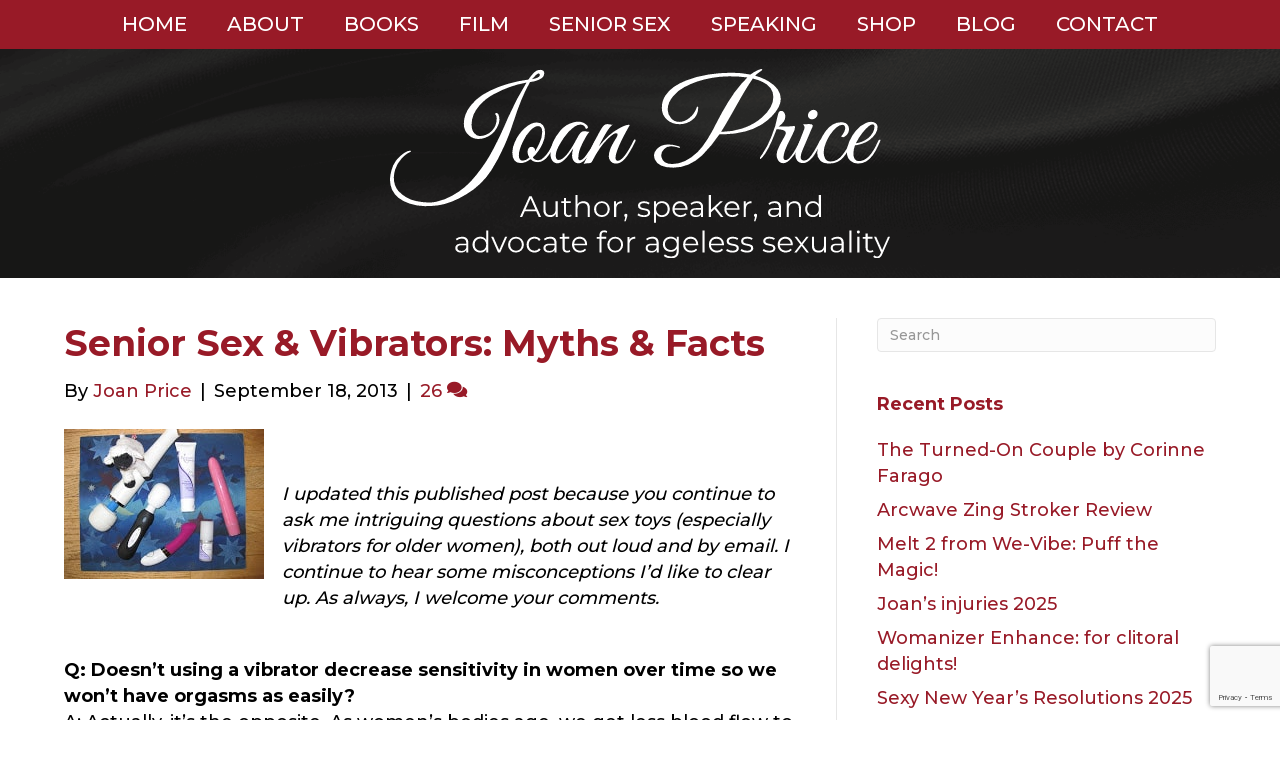

--- FILE ---
content_type: text/html; charset=UTF-8
request_url: https://joanprice.com/2013/09/senior-sex-vibrators-myths-facts.html
body_size: 33408
content:
<!DOCTYPE html>
<html lang="en-US">
<head>
<meta charset="UTF-8" />
<meta name='viewport' content='width=device-width, initial-scale=1.0' />
<meta http-equiv='X-UA-Compatible' content='IE=edge' />
<link rel="profile" href="https://gmpg.org/xfn/11" />
<meta name='robots' content='index, follow, max-image-preview:large, max-snippet:-1, max-video-preview:-1' />

	<!-- This site is optimized with the Yoast SEO plugin v26.7 - https://yoast.com/wordpress/plugins/seo/ -->
	<title>Vibrators for Older Women | Myths &amp; Facts | Joan Price</title>
	<meta name="description" content="Vibrators for older women. There&#039;s a lot of myths out there. Joan Price sets the record straight and tells you everything you need to know." />
	<link rel="canonical" href="https://joanprice.com/2013/09/senior-sex-vibrators-myths-facts.html" />
	<meta property="og:locale" content="en_US" />
	<meta property="og:type" content="article" />
	<meta property="og:title" content="Vibrators for Older Women | Myths &amp; Facts | Joan Price" />
	<meta property="og:description" content="Vibrators for older women. There&#039;s a lot of myths out there. Joan Price sets the record straight and tells you everything you need to know." />
	<meta property="og:url" content="https://joanprice.com/2013/09/senior-sex-vibrators-myths-facts.html" />
	<meta property="og:site_name" content="Joan Price" />
	<meta property="article:publisher" content="https://www.facebook.com/JoanPriceAuthor" />
	<meta property="article:published_time" content="2013-09-18T22:05:00+00:00" />
	<meta property="article:modified_time" content="2021-05-27T20:39:55+00:00" />
	<meta property="og:image" content="https://joanprice.com/wp-content/uploads/2013/09/IMG_0856.jpg" />
	<meta name="author" content="Joan Price" />
	<meta name="twitter:card" content="summary_large_image" />
	<meta name="twitter:creator" content="@JoanPrice" />
	<meta name="twitter:site" content="@JoanPrice" />
	<meta name="twitter:label1" content="Written by" />
	<meta name="twitter:data1" content="Joan Price" />
	<meta name="twitter:label2" content="Est. reading time" />
	<meta name="twitter:data2" content="5 minutes" />
	<script type="application/ld+json" class="yoast-schema-graph">{"@context":"https://schema.org","@graph":[{"@type":"Article","@id":"https://joanprice.com/2013/09/senior-sex-vibrators-myths-facts.html#article","isPartOf":{"@id":"https://joanprice.com/2013/09/senior-sex-vibrators-myths-facts.html"},"author":{"name":"Joan Price","@id":"https://joanprice.com/#/schema/person/c3f13ccaf3672460564515e85a1837c5"},"headline":"Senior Sex &#038; Vibrators: Myths &#038; Facts","datePublished":"2013-09-18T22:05:00+00:00","dateModified":"2021-05-27T20:39:55+00:00","mainEntityOfPage":{"@id":"https://joanprice.com/2013/09/senior-sex-vibrators-myths-facts.html"},"wordCount":855,"commentCount":26,"image":{"@id":"https://joanprice.com/2013/09/senior-sex-vibrators-myths-facts.html#primaryimage"},"thumbnailUrl":"https://joanprice.com/wp-content/uploads/2013/09/IMG_0856.jpg","keywords":["\"best of\" Joan's blog","sex toys"],"articleSection":["Senior Sex"],"inLanguage":"en-US","potentialAction":[{"@type":"CommentAction","name":"Comment","target":["https://joanprice.com/2013/09/senior-sex-vibrators-myths-facts.html#respond"]}]},{"@type":"WebPage","@id":"https://joanprice.com/2013/09/senior-sex-vibrators-myths-facts.html","url":"https://joanprice.com/2013/09/senior-sex-vibrators-myths-facts.html","name":"Vibrators for Older Women | Myths & Facts | Joan Price","isPartOf":{"@id":"https://joanprice.com/#website"},"primaryImageOfPage":{"@id":"https://joanprice.com/2013/09/senior-sex-vibrators-myths-facts.html#primaryimage"},"image":{"@id":"https://joanprice.com/2013/09/senior-sex-vibrators-myths-facts.html#primaryimage"},"thumbnailUrl":"https://joanprice.com/wp-content/uploads/2013/09/IMG_0856.jpg","datePublished":"2013-09-18T22:05:00+00:00","dateModified":"2021-05-27T20:39:55+00:00","author":{"@id":"https://joanprice.com/#/schema/person/c3f13ccaf3672460564515e85a1837c5"},"description":"Vibrators for older women. There's a lot of myths out there. Joan Price sets the record straight and tells you everything you need to know.","breadcrumb":{"@id":"https://joanprice.com/2013/09/senior-sex-vibrators-myths-facts.html#breadcrumb"},"inLanguage":"en-US","potentialAction":[{"@type":"ReadAction","target":["https://joanprice.com/2013/09/senior-sex-vibrators-myths-facts.html"]}]},{"@type":"ImageObject","inLanguage":"en-US","@id":"https://joanprice.com/2013/09/senior-sex-vibrators-myths-facts.html#primaryimage","url":"https://joanprice.com/wp-content/uploads/2013/09/IMG_0856.jpg","contentUrl":"https://joanprice.com/wp-content/uploads/2013/09/IMG_0856.jpg","width":200,"height":150},{"@type":"BreadcrumbList","@id":"https://joanprice.com/2013/09/senior-sex-vibrators-myths-facts.html#breadcrumb","itemListElement":[{"@type":"ListItem","position":1,"name":"Home","item":"https://joanprice.com/"},{"@type":"ListItem","position":2,"name":"Blog","item":"https://joanprice.com/blog"},{"@type":"ListItem","position":3,"name":"Senior Sex &#038; Vibrators: Myths &#038; Facts"}]},{"@type":"WebSite","@id":"https://joanprice.com/#website","url":"https://joanprice.com/","name":"Joan Price","description":"Advocate for Ageless Sexuality","potentialAction":[{"@type":"SearchAction","target":{"@type":"EntryPoint","urlTemplate":"https://joanprice.com/?s={search_term_string}"},"query-input":{"@type":"PropertyValueSpecification","valueRequired":true,"valueName":"search_term_string"}}],"inLanguage":"en-US"},{"@type":"Person","@id":"https://joanprice.com/#/schema/person/c3f13ccaf3672460564515e85a1837c5","name":"Joan Price","image":{"@type":"ImageObject","inLanguage":"en-US","@id":"https://joanprice.com/#/schema/person/image/","url":"https://secure.gravatar.com/avatar/6acda5f4b9320b262b832e2ef3f70be4f534663832c69775487e5d4e1bcda339?s=96&d=mm&r=g","contentUrl":"https://secure.gravatar.com/avatar/6acda5f4b9320b262b832e2ef3f70be4f534663832c69775487e5d4e1bcda339?s=96&d=mm&r=g","caption":"Joan Price"},"sameAs":["https://joanprice.com"],"url":"https://joanprice.com/author/joan"}]}</script>
	<!-- / Yoast SEO plugin. -->


<link rel='dns-prefetch' href='//www.google.com' />
<link rel='dns-prefetch' href='//www.googletagmanager.com' />
<link rel='dns-prefetch' href='//fonts.googleapis.com' />
<link href='https://fonts.gstatic.com' crossorigin rel='preconnect' />
<link rel="alternate" type="text/calendar" title="Joan Price &raquo; iCal Feed" href="https://joanprice.com/events/?ical=1" />
<link rel="preload" href="https://joanprice.com/wp-content/plugins/bb-plugin/fonts/fontawesome/5.15.4/webfonts/fa-solid-900.woff2" as="font" type="font/woff2" crossorigin="anonymous">
<link rel="preload" href="https://joanprice.com/wp-content/plugins/bb-plugin/fonts/fontawesome/5.15.4/webfonts/fa-regular-400.woff2" as="font" type="font/woff2" crossorigin="anonymous">
<link rel="preload" href="https://joanprice.com/wp-content/plugins/bb-plugin/fonts/fontawesome/5.15.4/webfonts/fa-brands-400.woff2" as="font" type="font/woff2" crossorigin="anonymous">
<style id='wp-img-auto-sizes-contain-inline-css'>
img:is([sizes=auto i],[sizes^="auto," i]){contain-intrinsic-size:3000px 1500px}
/*# sourceURL=wp-img-auto-sizes-contain-inline-css */
</style>
<link rel='stylesheet' id='wc-authorize-net-cim-credit-card-checkout-block-css' href='https://joanprice.com/wp-content/plugins/woocommerce-gateway-authorize-net-cim/assets/css/blocks/wc-authorize-net-cim-checkout-block.css?ver=3.10.14' media='all' />
<link rel='stylesheet' id='wc-authorize-net-cim-echeck-checkout-block-css' href='https://joanprice.com/wp-content/plugins/woocommerce-gateway-authorize-net-cim/assets/css/blocks/wc-authorize-net-cim-checkout-block.css?ver=3.10.14' media='all' />
<link rel='stylesheet' id='wp-block-library-css' href='https://joanprice.com/wp-includes/css/dist/block-library/style.min.css?ver=6.9' media='all' />
<style id='wp-block-heading-inline-css'>
h1:where(.wp-block-heading).has-background,h2:where(.wp-block-heading).has-background,h3:where(.wp-block-heading).has-background,h4:where(.wp-block-heading).has-background,h5:where(.wp-block-heading).has-background,h6:where(.wp-block-heading).has-background{padding:1.25em 2.375em}h1.has-text-align-left[style*=writing-mode]:where([style*=vertical-lr]),h1.has-text-align-right[style*=writing-mode]:where([style*=vertical-rl]),h2.has-text-align-left[style*=writing-mode]:where([style*=vertical-lr]),h2.has-text-align-right[style*=writing-mode]:where([style*=vertical-rl]),h3.has-text-align-left[style*=writing-mode]:where([style*=vertical-lr]),h3.has-text-align-right[style*=writing-mode]:where([style*=vertical-rl]),h4.has-text-align-left[style*=writing-mode]:where([style*=vertical-lr]),h4.has-text-align-right[style*=writing-mode]:where([style*=vertical-rl]),h5.has-text-align-left[style*=writing-mode]:where([style*=vertical-lr]),h5.has-text-align-right[style*=writing-mode]:where([style*=vertical-rl]),h6.has-text-align-left[style*=writing-mode]:where([style*=vertical-lr]),h6.has-text-align-right[style*=writing-mode]:where([style*=vertical-rl]){rotate:180deg}
/*# sourceURL=https://joanprice.com/wp-includes/blocks/heading/style.min.css */
</style>
<style id='wp-block-embed-inline-css'>
.wp-block-embed.alignleft,.wp-block-embed.alignright,.wp-block[data-align=left]>[data-type="core/embed"],.wp-block[data-align=right]>[data-type="core/embed"]{max-width:360px;width:100%}.wp-block-embed.alignleft .wp-block-embed__wrapper,.wp-block-embed.alignright .wp-block-embed__wrapper,.wp-block[data-align=left]>[data-type="core/embed"] .wp-block-embed__wrapper,.wp-block[data-align=right]>[data-type="core/embed"] .wp-block-embed__wrapper{min-width:280px}.wp-block-cover .wp-block-embed{min-height:240px;min-width:320px}.wp-block-embed{overflow-wrap:break-word}.wp-block-embed :where(figcaption){margin-bottom:1em;margin-top:.5em}.wp-block-embed iframe{max-width:100%}.wp-block-embed__wrapper{position:relative}.wp-embed-responsive .wp-has-aspect-ratio .wp-block-embed__wrapper:before{content:"";display:block;padding-top:50%}.wp-embed-responsive .wp-has-aspect-ratio iframe{bottom:0;height:100%;left:0;position:absolute;right:0;top:0;width:100%}.wp-embed-responsive .wp-embed-aspect-21-9 .wp-block-embed__wrapper:before{padding-top:42.85%}.wp-embed-responsive .wp-embed-aspect-18-9 .wp-block-embed__wrapper:before{padding-top:50%}.wp-embed-responsive .wp-embed-aspect-16-9 .wp-block-embed__wrapper:before{padding-top:56.25%}.wp-embed-responsive .wp-embed-aspect-4-3 .wp-block-embed__wrapper:before{padding-top:75%}.wp-embed-responsive .wp-embed-aspect-1-1 .wp-block-embed__wrapper:before{padding-top:100%}.wp-embed-responsive .wp-embed-aspect-9-16 .wp-block-embed__wrapper:before{padding-top:177.77%}.wp-embed-responsive .wp-embed-aspect-1-2 .wp-block-embed__wrapper:before{padding-top:200%}
/*# sourceURL=https://joanprice.com/wp-includes/blocks/embed/style.min.css */
</style>
<style id='wp-block-embed-theme-inline-css'>
.wp-block-embed :where(figcaption){color:#555;font-size:13px;text-align:center}.is-dark-theme .wp-block-embed :where(figcaption){color:#ffffffa6}.wp-block-embed{margin:0 0 1em}
/*# sourceURL=https://joanprice.com/wp-includes/blocks/embed/theme.min.css */
</style>
<style id='wp-block-group-inline-css'>
.wp-block-group{box-sizing:border-box}:where(.wp-block-group.wp-block-group-is-layout-constrained){position:relative}
/*# sourceURL=https://joanprice.com/wp-includes/blocks/group/style.min.css */
</style>
<style id='wp-block-group-theme-inline-css'>
:where(.wp-block-group.has-background){padding:1.25em 2.375em}
/*# sourceURL=https://joanprice.com/wp-includes/blocks/group/theme.min.css */
</style>
<link rel='stylesheet' id='wc-blocks-style-css' href='https://joanprice.com/wp-content/plugins/woocommerce/assets/client/blocks/wc-blocks.css?ver=wc-10.4.3' media='all' />
<style id='global-styles-inline-css'>
:root{--wp--preset--aspect-ratio--square: 1;--wp--preset--aspect-ratio--4-3: 4/3;--wp--preset--aspect-ratio--3-4: 3/4;--wp--preset--aspect-ratio--3-2: 3/2;--wp--preset--aspect-ratio--2-3: 2/3;--wp--preset--aspect-ratio--16-9: 16/9;--wp--preset--aspect-ratio--9-16: 9/16;--wp--preset--color--black: #000000;--wp--preset--color--cyan-bluish-gray: #abb8c3;--wp--preset--color--white: #ffffff;--wp--preset--color--pale-pink: #f78da7;--wp--preset--color--vivid-red: #cf2e2e;--wp--preset--color--luminous-vivid-orange: #ff6900;--wp--preset--color--luminous-vivid-amber: #fcb900;--wp--preset--color--light-green-cyan: #7bdcb5;--wp--preset--color--vivid-green-cyan: #00d084;--wp--preset--color--pale-cyan-blue: #8ed1fc;--wp--preset--color--vivid-cyan-blue: #0693e3;--wp--preset--color--vivid-purple: #9b51e0;--wp--preset--color--fl-heading-text: #981a27;--wp--preset--color--fl-body-bg: #ffffff;--wp--preset--color--fl-body-text: #000000;--wp--preset--color--fl-accent: #981a27;--wp--preset--color--fl-accent-hover: #000000;--wp--preset--color--fl-topbar-bg: #ffffff;--wp--preset--color--fl-topbar-text: #000000;--wp--preset--color--fl-topbar-link: #428bca;--wp--preset--color--fl-topbar-hover: #428bca;--wp--preset--color--fl-header-bg: #ffffff;--wp--preset--color--fl-header-text: #000000;--wp--preset--color--fl-header-link: #428bca;--wp--preset--color--fl-header-hover: #428bca;--wp--preset--color--fl-nav-bg: #ffffff;--wp--preset--color--fl-nav-link: #428bca;--wp--preset--color--fl-nav-hover: #428bca;--wp--preset--color--fl-content-bg: #ffffff;--wp--preset--color--fl-footer-widgets-bg: #ffffff;--wp--preset--color--fl-footer-widgets-text: #000000;--wp--preset--color--fl-footer-widgets-link: #428bca;--wp--preset--color--fl-footer-widgets-hover: #428bca;--wp--preset--color--fl-footer-bg: #ffffff;--wp--preset--color--fl-footer-text: #000000;--wp--preset--color--fl-footer-link: #428bca;--wp--preset--color--fl-footer-hover: #428bca;--wp--preset--gradient--vivid-cyan-blue-to-vivid-purple: linear-gradient(135deg,rgb(6,147,227) 0%,rgb(155,81,224) 100%);--wp--preset--gradient--light-green-cyan-to-vivid-green-cyan: linear-gradient(135deg,rgb(122,220,180) 0%,rgb(0,208,130) 100%);--wp--preset--gradient--luminous-vivid-amber-to-luminous-vivid-orange: linear-gradient(135deg,rgb(252,185,0) 0%,rgb(255,105,0) 100%);--wp--preset--gradient--luminous-vivid-orange-to-vivid-red: linear-gradient(135deg,rgb(255,105,0) 0%,rgb(207,46,46) 100%);--wp--preset--gradient--very-light-gray-to-cyan-bluish-gray: linear-gradient(135deg,rgb(238,238,238) 0%,rgb(169,184,195) 100%);--wp--preset--gradient--cool-to-warm-spectrum: linear-gradient(135deg,rgb(74,234,220) 0%,rgb(151,120,209) 20%,rgb(207,42,186) 40%,rgb(238,44,130) 60%,rgb(251,105,98) 80%,rgb(254,248,76) 100%);--wp--preset--gradient--blush-light-purple: linear-gradient(135deg,rgb(255,206,236) 0%,rgb(152,150,240) 100%);--wp--preset--gradient--blush-bordeaux: linear-gradient(135deg,rgb(254,205,165) 0%,rgb(254,45,45) 50%,rgb(107,0,62) 100%);--wp--preset--gradient--luminous-dusk: linear-gradient(135deg,rgb(255,203,112) 0%,rgb(199,81,192) 50%,rgb(65,88,208) 100%);--wp--preset--gradient--pale-ocean: linear-gradient(135deg,rgb(255,245,203) 0%,rgb(182,227,212) 50%,rgb(51,167,181) 100%);--wp--preset--gradient--electric-grass: linear-gradient(135deg,rgb(202,248,128) 0%,rgb(113,206,126) 100%);--wp--preset--gradient--midnight: linear-gradient(135deg,rgb(2,3,129) 0%,rgb(40,116,252) 100%);--wp--preset--font-size--small: 13px;--wp--preset--font-size--medium: 20px;--wp--preset--font-size--large: 36px;--wp--preset--font-size--x-large: 42px;--wp--preset--spacing--20: 0.44rem;--wp--preset--spacing--30: 0.67rem;--wp--preset--spacing--40: 1rem;--wp--preset--spacing--50: 1.5rem;--wp--preset--spacing--60: 2.25rem;--wp--preset--spacing--70: 3.38rem;--wp--preset--spacing--80: 5.06rem;--wp--preset--shadow--natural: 6px 6px 9px rgba(0, 0, 0, 0.2);--wp--preset--shadow--deep: 12px 12px 50px rgba(0, 0, 0, 0.4);--wp--preset--shadow--sharp: 6px 6px 0px rgba(0, 0, 0, 0.2);--wp--preset--shadow--outlined: 6px 6px 0px -3px rgb(255, 255, 255), 6px 6px rgb(0, 0, 0);--wp--preset--shadow--crisp: 6px 6px 0px rgb(0, 0, 0);}:where(.is-layout-flex){gap: 0.5em;}:where(.is-layout-grid){gap: 0.5em;}body .is-layout-flex{display: flex;}.is-layout-flex{flex-wrap: wrap;align-items: center;}.is-layout-flex > :is(*, div){margin: 0;}body .is-layout-grid{display: grid;}.is-layout-grid > :is(*, div){margin: 0;}:where(.wp-block-columns.is-layout-flex){gap: 2em;}:where(.wp-block-columns.is-layout-grid){gap: 2em;}:where(.wp-block-post-template.is-layout-flex){gap: 1.25em;}:where(.wp-block-post-template.is-layout-grid){gap: 1.25em;}.has-black-color{color: var(--wp--preset--color--black) !important;}.has-cyan-bluish-gray-color{color: var(--wp--preset--color--cyan-bluish-gray) !important;}.has-white-color{color: var(--wp--preset--color--white) !important;}.has-pale-pink-color{color: var(--wp--preset--color--pale-pink) !important;}.has-vivid-red-color{color: var(--wp--preset--color--vivid-red) !important;}.has-luminous-vivid-orange-color{color: var(--wp--preset--color--luminous-vivid-orange) !important;}.has-luminous-vivid-amber-color{color: var(--wp--preset--color--luminous-vivid-amber) !important;}.has-light-green-cyan-color{color: var(--wp--preset--color--light-green-cyan) !important;}.has-vivid-green-cyan-color{color: var(--wp--preset--color--vivid-green-cyan) !important;}.has-pale-cyan-blue-color{color: var(--wp--preset--color--pale-cyan-blue) !important;}.has-vivid-cyan-blue-color{color: var(--wp--preset--color--vivid-cyan-blue) !important;}.has-vivid-purple-color{color: var(--wp--preset--color--vivid-purple) !important;}.has-black-background-color{background-color: var(--wp--preset--color--black) !important;}.has-cyan-bluish-gray-background-color{background-color: var(--wp--preset--color--cyan-bluish-gray) !important;}.has-white-background-color{background-color: var(--wp--preset--color--white) !important;}.has-pale-pink-background-color{background-color: var(--wp--preset--color--pale-pink) !important;}.has-vivid-red-background-color{background-color: var(--wp--preset--color--vivid-red) !important;}.has-luminous-vivid-orange-background-color{background-color: var(--wp--preset--color--luminous-vivid-orange) !important;}.has-luminous-vivid-amber-background-color{background-color: var(--wp--preset--color--luminous-vivid-amber) !important;}.has-light-green-cyan-background-color{background-color: var(--wp--preset--color--light-green-cyan) !important;}.has-vivid-green-cyan-background-color{background-color: var(--wp--preset--color--vivid-green-cyan) !important;}.has-pale-cyan-blue-background-color{background-color: var(--wp--preset--color--pale-cyan-blue) !important;}.has-vivid-cyan-blue-background-color{background-color: var(--wp--preset--color--vivid-cyan-blue) !important;}.has-vivid-purple-background-color{background-color: var(--wp--preset--color--vivid-purple) !important;}.has-black-border-color{border-color: var(--wp--preset--color--black) !important;}.has-cyan-bluish-gray-border-color{border-color: var(--wp--preset--color--cyan-bluish-gray) !important;}.has-white-border-color{border-color: var(--wp--preset--color--white) !important;}.has-pale-pink-border-color{border-color: var(--wp--preset--color--pale-pink) !important;}.has-vivid-red-border-color{border-color: var(--wp--preset--color--vivid-red) !important;}.has-luminous-vivid-orange-border-color{border-color: var(--wp--preset--color--luminous-vivid-orange) !important;}.has-luminous-vivid-amber-border-color{border-color: var(--wp--preset--color--luminous-vivid-amber) !important;}.has-light-green-cyan-border-color{border-color: var(--wp--preset--color--light-green-cyan) !important;}.has-vivid-green-cyan-border-color{border-color: var(--wp--preset--color--vivid-green-cyan) !important;}.has-pale-cyan-blue-border-color{border-color: var(--wp--preset--color--pale-cyan-blue) !important;}.has-vivid-cyan-blue-border-color{border-color: var(--wp--preset--color--vivid-cyan-blue) !important;}.has-vivid-purple-border-color{border-color: var(--wp--preset--color--vivid-purple) !important;}.has-vivid-cyan-blue-to-vivid-purple-gradient-background{background: var(--wp--preset--gradient--vivid-cyan-blue-to-vivid-purple) !important;}.has-light-green-cyan-to-vivid-green-cyan-gradient-background{background: var(--wp--preset--gradient--light-green-cyan-to-vivid-green-cyan) !important;}.has-luminous-vivid-amber-to-luminous-vivid-orange-gradient-background{background: var(--wp--preset--gradient--luminous-vivid-amber-to-luminous-vivid-orange) !important;}.has-luminous-vivid-orange-to-vivid-red-gradient-background{background: var(--wp--preset--gradient--luminous-vivid-orange-to-vivid-red) !important;}.has-very-light-gray-to-cyan-bluish-gray-gradient-background{background: var(--wp--preset--gradient--very-light-gray-to-cyan-bluish-gray) !important;}.has-cool-to-warm-spectrum-gradient-background{background: var(--wp--preset--gradient--cool-to-warm-spectrum) !important;}.has-blush-light-purple-gradient-background{background: var(--wp--preset--gradient--blush-light-purple) !important;}.has-blush-bordeaux-gradient-background{background: var(--wp--preset--gradient--blush-bordeaux) !important;}.has-luminous-dusk-gradient-background{background: var(--wp--preset--gradient--luminous-dusk) !important;}.has-pale-ocean-gradient-background{background: var(--wp--preset--gradient--pale-ocean) !important;}.has-electric-grass-gradient-background{background: var(--wp--preset--gradient--electric-grass) !important;}.has-midnight-gradient-background{background: var(--wp--preset--gradient--midnight) !important;}.has-small-font-size{font-size: var(--wp--preset--font-size--small) !important;}.has-medium-font-size{font-size: var(--wp--preset--font-size--medium) !important;}.has-large-font-size{font-size: var(--wp--preset--font-size--large) !important;}.has-x-large-font-size{font-size: var(--wp--preset--font-size--x-large) !important;}
/*# sourceURL=global-styles-inline-css */
</style>
<style id='core-block-supports-inline-css'>
.wp-container-core-group-is-layout-ad2f72ca{flex-wrap:nowrap;}
/*# sourceURL=core-block-supports-inline-css */
</style>

<style id='classic-theme-styles-inline-css'>
/*! This file is auto-generated */
.wp-block-button__link{color:#fff;background-color:#32373c;border-radius:9999px;box-shadow:none;text-decoration:none;padding:calc(.667em + 2px) calc(1.333em + 2px);font-size:1.125em}.wp-block-file__button{background:#32373c;color:#fff;text-decoration:none}
/*# sourceURL=/wp-includes/css/classic-themes.min.css */
</style>
<link rel='stylesheet' id='woocommerce-layout-css' href='https://joanprice.com/wp-content/plugins/woocommerce/assets/css/woocommerce-layout.css?ver=10.4.3' media='all' />
<link rel='stylesheet' id='woocommerce-smallscreen-css' href='https://joanprice.com/wp-content/plugins/woocommerce/assets/css/woocommerce-smallscreen.css?ver=10.4.3' media='only screen and (max-width: 767px)' />
<link rel='stylesheet' id='woocommerce-general-css' href='https://joanprice.com/wp-content/plugins/woocommerce/assets/css/woocommerce.css?ver=10.4.3' media='all' />
<style id='woocommerce-inline-inline-css'>
.woocommerce form .form-row .required { visibility: visible; }
/*# sourceURL=woocommerce-inline-inline-css */
</style>
<link rel='stylesheet' id='wt-smart-coupon-for-woo-css' href='https://joanprice.com/wp-content/plugins/wt-smart-coupons-for-woocommerce/public/css/wt-smart-coupon-public.css?ver=2.2.6' media='all' />
<link rel='stylesheet' id='font-awesome-5-css' href='https://joanprice.com/wp-content/plugins/bb-plugin/fonts/fontawesome/5.15.4/css/all.min.css?ver=2.10.0.5' media='all' />
<link rel='stylesheet' id='ultimate-icons-css' href='https://joanprice.com/wp-content/uploads/bb-plugin/icons/ultimate-icons/style.css?ver=2.10.0.5' media='all' />
<link rel='stylesheet' id='fl-builder-layout-bundle-5816cb0f1374e1c1dd8140e766d3ad84-css' href='https://joanprice.com/wp-content/uploads/bb-plugin/cache/5816cb0f1374e1c1dd8140e766d3ad84-layout-bundle.css?ver=2.10.0.5-1.5.2.1-20251125200437' media='all' />
<link rel='stylesheet' id='sv-wc-payment-gateway-payment-form-v5_15_12-css' href='https://joanprice.com/wp-content/plugins/woocommerce-gateway-authorize-net-cim/vendor/skyverge/wc-plugin-framework/woocommerce/payment-gateway/assets/css/frontend/sv-wc-payment-gateway-payment-form.min.css?ver=5.15.12' media='all' />
<link rel='stylesheet' id='fancybox-css' href='https://joanprice.com/wp-content/plugins/easy-fancybox/fancybox/1.5.4/jquery.fancybox.min.css?ver=6.9' media='screen' />
<link rel='stylesheet' id='jquery-magnificpopup-css' href='https://joanprice.com/wp-content/plugins/bb-plugin/css/jquery.magnificpopup.min.css?ver=2.10.0.5' media='all' />
<link rel='stylesheet' id='base-css' href='https://joanprice.com/wp-content/themes/bb-theme/css/base.min.css?ver=1.7.19.1' media='all' />
<link rel='stylesheet' id='fl-automator-skin-css' href='https://joanprice.com/wp-content/uploads/bb-theme/skin-69334ef76c029.css?ver=1.7.19.1' media='all' />
<link rel='stylesheet' id='pp-animate-css' href='https://joanprice.com/wp-content/plugins/bbpowerpack/assets/css/animate.min.css?ver=3.5.1' media='all' />
<link rel='stylesheet' id='fl-builder-google-fonts-6af75ac804baaf10aeffae79b33848b3-css' href='//fonts.googleapis.com/css?family=Montserrat%3A800%2C300%2C400%2C700%2C500%2C600&#038;ver=6.9' media='all' />
<script type="text/template" id="tmpl-variation-template">
	<div class="woocommerce-variation-description">{{{ data.variation.variation_description }}}</div>
	<div class="woocommerce-variation-price">{{{ data.variation.price_html }}}</div>
	<div class="woocommerce-variation-availability">{{{ data.variation.availability_html }}}</div>
</script>
<script type="text/template" id="tmpl-unavailable-variation-template">
	<p role="alert">Sorry, this product is unavailable. Please choose a different combination.</p>
</script>
<script src="https://joanprice.com/wp-includes/js/jquery/jquery.min.js?ver=3.7.1" id="jquery-core-js"></script>
<script src="https://joanprice.com/wp-includes/js/jquery/jquery-migrate.min.js?ver=3.4.1" id="jquery-migrate-js"></script>
<script src='https://joanprice.com/wp-content/plugins/the-events-calendar/common/build/js/underscore-before.js'></script>
<script src="https://joanprice.com/wp-includes/js/underscore.min.js?ver=1.13.7" id="underscore-js"></script>
<script src='https://joanprice.com/wp-content/plugins/the-events-calendar/common/build/js/underscore-after.js'></script>
<script id="wp-util-js-extra">
var _wpUtilSettings = {"ajax":{"url":"/wp-admin/admin-ajax.php"}};
//# sourceURL=wp-util-js-extra
</script>
<script src="https://joanprice.com/wp-includes/js/wp-util.min.js?ver=6.9" id="wp-util-js"></script>
<script src="https://joanprice.com/wp-content/plugins/woocommerce/assets/js/jquery-blockui/jquery.blockUI.min.js?ver=2.7.0-wc.10.4.3" id="wc-jquery-blockui-js" data-wp-strategy="defer"></script>
<script id="wc-add-to-cart-js-extra">
var wc_add_to_cart_params = {"ajax_url":"/wp-admin/admin-ajax.php","wc_ajax_url":"/?wc-ajax=%%endpoint%%","i18n_view_cart":"View cart","cart_url":"https://joanprice.com/cart","is_cart":"","cart_redirect_after_add":"yes"};
//# sourceURL=wc-add-to-cart-js-extra
</script>
<script src="https://joanprice.com/wp-content/plugins/woocommerce/assets/js/frontend/add-to-cart.min.js?ver=10.4.3" id="wc-add-to-cart-js" defer data-wp-strategy="defer"></script>
<script src="https://joanprice.com/wp-content/plugins/woocommerce/assets/js/js-cookie/js.cookie.min.js?ver=2.1.4-wc.10.4.3" id="wc-js-cookie-js" data-wp-strategy="defer"></script>
<script id="wt-smart-coupon-for-woo-js-extra">
var WTSmartCouponOBJ = {"ajaxurl":"https://joanprice.com/wp-admin/admin-ajax.php","wc_ajax_url":"https://joanprice.com/?wc-ajax=","nonces":{"public":"ab63a534f6","apply_coupon":"f5f27442c1"},"labels":{"please_wait":"Please wait...","choose_variation":"Please choose a variation","error":"Error !!!"},"shipping_method":[],"payment_method":"","is_cart":""};
//# sourceURL=wt-smart-coupon-for-woo-js-extra
</script>
<script src="https://joanprice.com/wp-content/plugins/wt-smart-coupons-for-woocommerce/public/js/wt-smart-coupon-public.js?ver=2.2.6" id="wt-smart-coupon-for-woo-js"></script>

<!-- Google tag (gtag.js) snippet added by Site Kit -->
<!-- Google Analytics snippet added by Site Kit -->
<script src="https://www.googletagmanager.com/gtag/js?id=GT-NS4BH5G" id="google_gtagjs-js" async></script>
<script id="google_gtagjs-js-after">
window.dataLayer = window.dataLayer || [];function gtag(){dataLayer.push(arguments);}
gtag("set","linker",{"domains":["joanprice.com"]});
gtag("js", new Date());
gtag("set", "developer_id.dZTNiMT", true);
gtag("config", "GT-NS4BH5G");
 window._googlesitekit = window._googlesitekit || {}; window._googlesitekit.throttledEvents = []; window._googlesitekit.gtagEvent = (name, data) => { var key = JSON.stringify( { name, data } ); if ( !! window._googlesitekit.throttledEvents[ key ] ) { return; } window._googlesitekit.throttledEvents[ key ] = true; setTimeout( () => { delete window._googlesitekit.throttledEvents[ key ]; }, 5 ); gtag( "event", name, { ...data, event_source: "site-kit" } ); }; 
//# sourceURL=google_gtagjs-js-after
</script>
		<script>
			var bb_powerpack = {
				version: '2.40.10',
				getAjaxUrl: function() { return atob( 'aHR0cHM6Ly9qb2FucHJpY2UuY29tL3dwLWFkbWluL2FkbWluLWFqYXgucGhw' ); },
				callback: function() {},
				mapMarkerData: {},
				post_id: '286',
				search_term: '',
				current_page: 'https://joanprice.com/2013/09/senior-sex-vibrators-myths-facts.html',
				conditionals: {
					is_front_page: false,
					is_home: false,
					is_archive: false,
					current_post_type: '',
					is_tax: false,
										is_author: false,
					current_author: false,
					is_search: false,
									}
			};
		</script>
		<meta name="generator" content="Site Kit by Google 1.170.0" />		<script type="text/javascript">
			var _statcounter = _statcounter || [];
			_statcounter.push({"tags": {"author": "Joan1"}});
		</script>
		<meta name="tec-api-version" content="v1"><meta name="tec-api-origin" content="https://joanprice.com"><link rel="alternate" href="https://joanprice.com/wp-json/tribe/events/v1/" /><link rel="pingback" href="https://joanprice.com/xmlrpc.php">
	<noscript><style>.woocommerce-product-gallery{ opacity: 1 !important; }</style></noscript>
	<style>.recentcomments a{display:inline !important;padding:0 !important;margin:0 !important;}</style><link rel="icon" href="https://joanprice.com/wp-content/uploads/2019/05/cropped-joanfavicon-32x32.png" sizes="32x32" />
<link rel="icon" href="https://joanprice.com/wp-content/uploads/2019/05/cropped-joanfavicon-192x192.png" sizes="192x192" />
<link rel="apple-touch-icon" href="https://joanprice.com/wp-content/uploads/2019/05/cropped-joanfavicon-180x180.png" />
<meta name="msapplication-TileImage" content="https://joanprice.com/wp-content/uploads/2019/05/cropped-joanfavicon-270x270.png" />
		<style id="wp-custom-css">
			.woocommerce .button a:hover {
	color: #fff !important;
}
.woocommerce form .form-row input.input-text {
    
    background-color: #eee;
    background-image: none;
    border: 1px solid #666666;
    
}		</style>
		<!-- WooCommerce Colors -->
<style type="text/css">
p.demo_store{background-color:#981a27;color:#edc4c8;}.woocommerce small.note{color:#777;}.woocommerce .woocommerce-breadcrumb{color:#777;}.woocommerce .woocommerce-breadcrumb a{color:#777;}.woocommerce div.product span.price,.woocommerce div.product p.price{color:#77a464;}.woocommerce div.product .stock{color:#77a464;}.woocommerce span.onsale{background-color:#77a464;color:#fff;}.woocommerce ul.products li.product .price{color:#77a464;}.woocommerce ul.products li.product .price .from{color:rgba(132, 132, 132, 0.5);}.woocommerce nav.woocommerce-pagination ul{border:1px solid #d3ced3;}.woocommerce nav.woocommerce-pagination ul li{border-right:1px solid #d3ced3;}.woocommerce nav.woocommerce-pagination ul li span.current,.woocommerce nav.woocommerce-pagination ul li a:hover,.woocommerce nav.woocommerce-pagination ul li a:focus{background:#ebe9eb;color:#8a7e8a;}.woocommerce a.button,.woocommerce button.button,.woocommerce input.button,.woocommerce #respond input#submit{color:#515151;background-color:#ebe9eb;}.woocommerce a.button:hover,.woocommerce button.button:hover,.woocommerce input.button:hover,.woocommerce #respond input#submit:hover{background-color:#dad8da;color:#515151;}.woocommerce a.button.alt,.woocommerce button.button.alt,.woocommerce input.button.alt,.woocommerce #respond input#submit.alt{background-color:#981a27;color:#edc4c8;}.woocommerce a.button.alt:hover,.woocommerce button.button.alt:hover,.woocommerce input.button.alt:hover,.woocommerce #respond input#submit.alt:hover{background-color:#870916;color:#edc4c8;}.woocommerce a.button.alt.disabled,.woocommerce button.button.alt.disabled,.woocommerce input.button.alt.disabled,.woocommerce #respond input#submit.alt.disabled,.woocommerce a.button.alt:disabled,.woocommerce button.button.alt:disabled,.woocommerce input.button.alt:disabled,.woocommerce #respond input#submit.alt:disabled,.woocommerce a.button.alt:disabled[disabled],.woocommerce button.button.alt:disabled[disabled],.woocommerce input.button.alt:disabled[disabled],.woocommerce #respond input#submit.alt:disabled[disabled],.woocommerce a.button.alt.disabled:hover,.woocommerce button.button.alt.disabled:hover,.woocommerce input.button.alt.disabled:hover,.woocommerce #respond input#submit.alt.disabled:hover,.woocommerce a.button.alt:disabled:hover,.woocommerce button.button.alt:disabled:hover,.woocommerce input.button.alt:disabled:hover,.woocommerce #respond input#submit.alt:disabled:hover,.woocommerce a.button.alt:disabled[disabled]:hover,.woocommerce button.button.alt:disabled[disabled]:hover,.woocommerce input.button.alt:disabled[disabled]:hover,.woocommerce #respond input#submit.alt:disabled[disabled]:hover{background-color:#981a27;color:#edc4c8;}.woocommerce a.button:disabled:hover,.woocommerce button.button:disabled:hover,.woocommerce input.button:disabled:hover,.woocommerce #respond input#submit:disabled:hover,.woocommerce a.button.disabled:hover,.woocommerce button.button.disabled:hover,.woocommerce input.button.disabled:hover,.woocommerce #respond input#submit.disabled:hover,.woocommerce a.button:disabled[disabled]:hover,.woocommerce button.button:disabled[disabled]:hover,.woocommerce input.button:disabled[disabled]:hover,.woocommerce #respond input#submit:disabled[disabled]:hover{background-color:#ebe9eb;}.woocommerce #reviews h2 small{color:#777;}.woocommerce #reviews h2 small a{color:#777;}.woocommerce #reviews #comments ol.commentlist li .meta{color:#777;}.woocommerce #reviews #comments ol.commentlist li img.avatar{background:#ebe9eb;border:1px solid #e4e1e4;}.woocommerce #reviews #comments ol.commentlist li .comment-text{border:1px solid #e4e1e4;}.woocommerce #reviews #comments ol.commentlist #respond{border:1px solid #e4e1e4;}.woocommerce .star-rating:before{color:#d3ced3;}.woocommerce.widget_shopping_cart .total,.woocommerce .widget_shopping_cart .total{border-top:3px double #ebe9eb;}.woocommerce form.login,.woocommerce form.checkout_coupon,.woocommerce form.register{border:1px solid #d3ced3;}.woocommerce .order_details li{border-right:1px dashed #d3ced3;}.woocommerce .widget_price_filter .ui-slider .ui-slider-handle{background-color:#981a27;}.woocommerce .widget_price_filter .ui-slider .ui-slider-range{background-color:#981a27;}.woocommerce .widget_price_filter .price_slider_wrapper .ui-widget-content{background-color:#540000;}.woocommerce-cart table.cart td.actions .coupon .input-text{border:1px solid #d3ced3;}.woocommerce-cart .cart-collaterals .cart_totals p small{color:#777;}.woocommerce-cart .cart-collaterals .cart_totals table small{color:#777;}.woocommerce-cart .cart-collaterals .cart_totals .discount td{color:#77a464;}.woocommerce-cart .cart-collaterals .cart_totals tr td,.woocommerce-cart .cart-collaterals .cart_totals tr th{border-top:1px solid #ebe9eb;}.woocommerce-checkout .checkout .create-account small{color:#777;}.woocommerce-checkout #payment{background:#ebe9eb;}.woocommerce-checkout #payment ul.payment_methods{border-bottom:1px solid #d3ced3;}.woocommerce-checkout #payment div.payment_box{background-color:#dfdcdf;color:#515151;}.woocommerce-checkout #payment div.payment_box input.input-text,.woocommerce-checkout #payment div.payment_box textarea{border-color:#c7c1c7;border-top-color:#bab4ba;}.woocommerce-checkout #payment div.payment_box ::-webkit-input-placeholder{color:#bab4ba;}.woocommerce-checkout #payment div.payment_box :-moz-placeholder{color:#bab4ba;}.woocommerce-checkout #payment div.payment_box :-ms-input-placeholder{color:#bab4ba;}.woocommerce-checkout #payment div.payment_box span.help{color:#777;}.woocommerce-checkout #payment div.payment_box:after{content:"";display:block;border:8px solid #dfdcdf;border-right-color:transparent;border-left-color:transparent;border-top-color:transparent;position:absolute;top:-3px;left:0;margin:-1em 0 0 2em;}
</style>
<!--/WooCommerce Colors-->
<link rel="stylesheet" href="https://joanprice.com/wp-content/themes/child-theme/style.css" /><link rel='stylesheet' id='mediaelement-css' href='https://joanprice.com/wp-includes/js/mediaelement/mediaelementplayer-legacy.min.css?ver=4.2.17' media='all' />
<link rel='stylesheet' id='wp-mediaelement-css' href='https://joanprice.com/wp-includes/js/mediaelement/wp-mediaelement.min.css?ver=6.9' media='all' />
</head>
<body class="wp-singular post-template-default single single-post postid-286 single-format-standard wp-theme-bb-theme wp-child-theme-child-theme theme-bb-theme fl-builder-2-10-0-5 fl-themer-1-5-2-1-20251125200437 fl-theme-1-7-19-1 fl-no-js woocommerce-no-js tribe-no-js page-template-joan-price fl-theme-builder-footer fl-theme-builder-footer-site-footer fl-theme-builder-header fl-theme-builder-header-site-header fl-theme-builder-part fl-theme-builder-part-page-title fl-framework-base fl-preset-default fl-full-width fl-has-sidebar fl-scroll-to-top fl-search-active" itemscope="itemscope" itemtype="https://schema.org/WebPage">
<a aria-label="Skip to content" class="fl-screen-reader-text" href="#fl-main-content">Skip to content</a><div class="fl-page">
	<header class="fl-builder-content fl-builder-content-39 fl-builder-global-templates-locked" data-post-id="39" data-type="header" data-sticky="0" data-sticky-on="" data-sticky-breakpoint="medium" data-shrink="1" data-overlay="0" data-overlay-bg="transparent" data-shrink-image-height="50px" role="banner" itemscope="itemscope" itemtype="http://schema.org/WPHeader"><div class="fl-row fl-row-full-width fl-row-bg-color fl-node-5c509e1d7c608 fl-row-default-height fl-row-align-center" data-node="5c509e1d7c608">
	<div class="fl-row-content-wrap">
						<div class="fl-row-content fl-row-fixed-width fl-node-content">
		
<div class="fl-col-group fl-node-5c509e1d7c637 fl-col-group-equal-height fl-col-group-align-center fl-col-group-custom-width" data-node="5c509e1d7c637">
			<div class="fl-col fl-node-5c509e1d7c6a3 fl-col-bg-color fl-col-small-custom-width" data-node="5c509e1d7c6a3">
	<div class="fl-col-content fl-node-content"><div class="fl-module fl-module-pp-advanced-menu fl-node-5cd430526d69b" data-node="5cd430526d69b">
	<div class="fl-module-content fl-node-content">
					<div class="pp-advanced-menu-mobile">
			<button class="pp-advanced-menu-mobile-toggle hamburger-label" tabindex="0" aria-label="MENU" aria-expanded="false">
				<div class="pp-hamburger"><div class="pp-hamburger-box"><div class="pp-hamburger-inner"></div></div></div><span class="pp-advanced-menu-mobile-toggle-label">MENU</span>			</button>
			</div>
			<div class="pp-advanced-menu pp-advanced-menu-accordion-collapse pp-menu-default pp-menu-align-center pp-menu-position-below">
   	   	<div class="pp-clear"></div>
	<nav class="pp-menu-nav" aria-label="Menu" itemscope="itemscope" itemtype="https://schema.org/SiteNavigationElement">
		<ul id="menu-main" class="menu pp-advanced-menu-horizontal pp-toggle-none"><li id="menu-item-22" class="menu-item menu-item-type-post_type menu-item-object-page menu-item-home"><a href="https://joanprice.com/"><span class="menu-item-text">Home</span></a></li><li id="menu-item-20" class="menu-item menu-item-type-post_type menu-item-object-page"><a href="https://joanprice.com/about"><span class="menu-item-text">About</span></a></li><li id="menu-item-105" class="menu-item menu-item-type-post_type menu-item-object-page menu-item-has-children pp-has-submenu"><div class="pp-has-submenu-container"><a href="https://joanprice.com/books"><span class="menu-item-text">Books<span class="pp-menu-toggle" tabindex="0" aria-expanded="false" aria-label="Books: submenu" role="button"></span></span></a></div><ul class="sub-menu">	<li id="menu-item-106" class="menu-item menu-item-type-post_type menu-item-object-page"><a href="https://joanprice.com/books/ageless-erotica"><span class="menu-item-text">Ageless Erotica</span></a></li>	<li id="menu-item-107" class="menu-item menu-item-type-post_type menu-item-object-page"><a href="https://joanprice.com/books/better-than-i-ever-expected"><span class="menu-item-text">Better than I Ever Expected</span></a></li>	<li id="menu-item-108" class="menu-item menu-item-type-post_type menu-item-object-page"><a href="https://joanprice.com/books/naked-at-our-age"><span class="menu-item-text">Naked at Our Age</span></a></li>	<li id="menu-item-109" class="menu-item menu-item-type-post_type menu-item-object-page"><a href="https://joanprice.com/books/sex-after-grief"><span class="menu-item-text">Sex After Grief</span></a></li>	<li id="menu-item-110" class="menu-item menu-item-type-post_type menu-item-object-page"><a href="https://joanprice.com/books/the-ultimate-guide-to-sex-after-50"><span class="menu-item-text">The Ultimate Guide to Sex After 50</span></a></li>	<li id="menu-item-2820" class="menu-item menu-item-type-post_type menu-item-object-page"><a href="https://joanprice.com/books/the-anytime-anywhere-exercise-book"><span class="menu-item-text">The Anytime, Anywhere Exercise Book</span></a></li></ul></li><li id="menu-item-3717" class="menu-item menu-item-type-post_type menu-item-object-page"><a href="https://joanprice.com/wicked-sex"><span class="menu-item-text">Film</span></a></li><li id="menu-item-111" class="menu-item menu-item-type-post_type menu-item-object-page"><a href="https://joanprice.com/senior-sex"><span class="menu-item-text">Senior Sex</span></a></li><li id="menu-item-112" class="menu-item menu-item-type-post_type menu-item-object-page menu-item-has-children pp-has-submenu"><div class="pp-has-submenu-container"><a href="https://joanprice.com/speaking"><span class="menu-item-text">Speaking<span class="pp-menu-toggle" tabindex="0" aria-expanded="false" aria-label="Speaking: submenu" role="button"></span></span></a></div><ul class="sub-menu">	<li id="menu-item-2896" class="menu-item menu-item-type-custom menu-item-object-custom"><a href="https://joanprice.com/events/"><span class="menu-item-text">Events</span></a></li>	<li id="menu-item-2895" class="menu-item menu-item-type-post_type menu-item-object-page"><a href="https://joanprice.com/webinars-online-sex-classes"><span class="menu-item-text">Webinars</span></a></li>	<li id="menu-item-3051" class="menu-item menu-item-type-post_type menu-item-object-page"><a href="https://joanprice.com/testimonials-speaking"><span class="menu-item-text">Client Testimonials</span></a></li></ul></li><li id="menu-item-2603" class="menu-item menu-item-type-custom menu-item-object-custom menu-item-has-children pp-has-submenu"><div class="pp-has-submenu-container"><a href="https://joanprice.com/shop/"><span class="menu-item-text">Shop<span class="pp-menu-toggle" tabindex="0" aria-expanded="false" aria-label="Shop: submenu" role="button"></span></span></a></div><ul class="sub-menu">	<li id="menu-item-6349" class="menu-item menu-item-type-custom menu-item-object-custom"><a href="https://joanprice.com/shop"><span class="menu-item-text">Books &#038; DVD</span></a></li>	<li id="menu-item-5902" class="menu-item menu-item-type-post_type menu-item-object-page"><a href="https://joanprice.com/webinars-online-sex-classes"><span class="menu-item-text">Webinars</span></a></li></ul></li><li id="menu-item-19" class="menu-item menu-item-type-post_type menu-item-object-page current_page_parent"><a href="https://joanprice.com/blog"><span class="menu-item-text">Blog</span></a></li><li id="menu-item-18" class="menu-item menu-item-type-post_type menu-item-object-page"><a href="https://joanprice.com/contact"><span class="menu-item-text">Contact</span></a></li></ul>	</nav>
</div>
<script type="text/html" id="pp-menu-5cd430526d69b"><div class="pp-advanced-menu pp-advanced-menu-accordion-collapse off-canvas pp-menu-position-below">
	<div class="pp-clear"></div>
	<nav class="pp-menu-nav pp-off-canvas-menu pp-menu-left" aria-label="Menu" itemscope="itemscope" itemtype="https://schema.org/SiteNavigationElement">
		<a href="javascript:void(0)" class="pp-menu-close-btn" aria-label="Close the menu" role="button">×</a>
		<ul id="menu-main-1" class="menu pp-advanced-menu-horizontal pp-toggle-none"><li id="menu-item-22" class="menu-item menu-item-type-post_type menu-item-object-page menu-item-home"><a href="https://joanprice.com/"><span class="menu-item-text">Home</span></a></li><li id="menu-item-20" class="menu-item menu-item-type-post_type menu-item-object-page"><a href="https://joanprice.com/about"><span class="menu-item-text">About</span></a></li><li id="menu-item-105" class="menu-item menu-item-type-post_type menu-item-object-page menu-item-has-children pp-has-submenu"><div class="pp-has-submenu-container"><a href="https://joanprice.com/books"><span class="menu-item-text">Books<span class="pp-menu-toggle" tabindex="0" aria-expanded="false" aria-label="Books: submenu" role="button"></span></span></a></div><ul class="sub-menu">	<li id="menu-item-106" class="menu-item menu-item-type-post_type menu-item-object-page"><a href="https://joanprice.com/books/ageless-erotica"><span class="menu-item-text">Ageless Erotica</span></a></li>	<li id="menu-item-107" class="menu-item menu-item-type-post_type menu-item-object-page"><a href="https://joanprice.com/books/better-than-i-ever-expected"><span class="menu-item-text">Better than I Ever Expected</span></a></li>	<li id="menu-item-108" class="menu-item menu-item-type-post_type menu-item-object-page"><a href="https://joanprice.com/books/naked-at-our-age"><span class="menu-item-text">Naked at Our Age</span></a></li>	<li id="menu-item-109" class="menu-item menu-item-type-post_type menu-item-object-page"><a href="https://joanprice.com/books/sex-after-grief"><span class="menu-item-text">Sex After Grief</span></a></li>	<li id="menu-item-110" class="menu-item menu-item-type-post_type menu-item-object-page"><a href="https://joanprice.com/books/the-ultimate-guide-to-sex-after-50"><span class="menu-item-text">The Ultimate Guide to Sex After 50</span></a></li>	<li id="menu-item-2820" class="menu-item menu-item-type-post_type menu-item-object-page"><a href="https://joanprice.com/books/the-anytime-anywhere-exercise-book"><span class="menu-item-text">The Anytime, Anywhere Exercise Book</span></a></li></ul></li><li id="menu-item-3717" class="menu-item menu-item-type-post_type menu-item-object-page"><a href="https://joanprice.com/wicked-sex"><span class="menu-item-text">Film</span></a></li><li id="menu-item-111" class="menu-item menu-item-type-post_type menu-item-object-page"><a href="https://joanprice.com/senior-sex"><span class="menu-item-text">Senior Sex</span></a></li><li id="menu-item-112" class="menu-item menu-item-type-post_type menu-item-object-page menu-item-has-children pp-has-submenu"><div class="pp-has-submenu-container"><a href="https://joanprice.com/speaking"><span class="menu-item-text">Speaking<span class="pp-menu-toggle" tabindex="0" aria-expanded="false" aria-label="Speaking: submenu" role="button"></span></span></a></div><ul class="sub-menu">	<li id="menu-item-2896" class="menu-item menu-item-type-custom menu-item-object-custom"><a href="https://joanprice.com/events/"><span class="menu-item-text">Events</span></a></li>	<li id="menu-item-2895" class="menu-item menu-item-type-post_type menu-item-object-page"><a href="https://joanprice.com/webinars-online-sex-classes"><span class="menu-item-text">Webinars</span></a></li>	<li id="menu-item-3051" class="menu-item menu-item-type-post_type menu-item-object-page"><a href="https://joanprice.com/testimonials-speaking"><span class="menu-item-text">Client Testimonials</span></a></li></ul></li><li id="menu-item-2603" class="menu-item menu-item-type-custom menu-item-object-custom menu-item-has-children pp-has-submenu"><div class="pp-has-submenu-container"><a href="https://joanprice.com/shop/"><span class="menu-item-text">Shop<span class="pp-menu-toggle" tabindex="0" aria-expanded="false" aria-label="Shop: submenu" role="button"></span></span></a></div><ul class="sub-menu">	<li id="menu-item-6349" class="menu-item menu-item-type-custom menu-item-object-custom"><a href="https://joanprice.com/shop"><span class="menu-item-text">Books &#038; DVD</span></a></li>	<li id="menu-item-5902" class="menu-item menu-item-type-post_type menu-item-object-page"><a href="https://joanprice.com/webinars-online-sex-classes"><span class="menu-item-text">Webinars</span></a></li></ul></li><li id="menu-item-19" class="menu-item menu-item-type-post_type menu-item-object-page current_page_parent"><a href="https://joanprice.com/blog"><span class="menu-item-text">Blog</span></a></li><li id="menu-item-18" class="menu-item menu-item-type-post_type menu-item-object-page"><a href="https://joanprice.com/contact"><span class="menu-item-text">Contact</span></a></li></ul>	</nav>
</div>
</script>	</div>
</div>
</div>
</div>
	</div>
		</div>
	</div>
</div>
</header><div class="fl-builder-content fl-builder-content-42 fl-builder-global-templates-locked" data-post-id="42" data-type="part"><div class="fl-row fl-row-full-width fl-row-bg-photo fl-node-5cd43eaa453b5 fl-row-default-height fl-row-align-center" data-node="5cd43eaa453b5">
	<div class="fl-row-content-wrap">
						<div class="fl-row-content fl-row-fixed-width fl-node-content">
		
<div class="fl-col-group fl-node-5cd43eaa48a18" data-node="5cd43eaa48a18">
			<div class="fl-col fl-node-5cd43eaa48b78 fl-col-bg-color" data-node="5cd43eaa48b78">
	<div class="fl-col-content fl-node-content"><div class="fl-module fl-module-pp-image fl-node-5cd43eaa450ce" data-node="5cd43eaa450ce">
	<div class="fl-module-content fl-node-content">
		<div class="pp-photo-container">
	<div class="pp-photo pp-photo-align-center pp-photo-align-responsive-default" itemscope itemtype="http://schema.org/ImageObject">
		<div class="pp-photo-content">
			<div class="pp-photo-content-inner">
									<img loading="lazy" decoding="async" class="pp-photo-img wp-image-60 size-full" src="https://joanprice.com/wp-content/uploads/2019/05/Logo-and-Tagline.svg" alt="Joan Price" itemprop="image" height="257" width="683" height="150" width="150" height="300" width="300" height="1024" width="1024" height="2000" width="2000" height="2000" width="2000" height="2000" width="2000" height="2000" width="2000" height="2000" width="2000" height="2000" width="2000" height="2000" width="2000" height="2000" width="2000" height="2000" width="2000" height="2000" width="2000" title="Joan Price"  />
					<div class="pp-overlay-bg"></div>
												</div>
					</div>
	</div>
</div>
	</div>
</div>
</div>
</div>
	</div>
		</div>
	</div>
</div>
</div>	<div id="fl-main-content" class="fl-page-content" itemprop="mainContentOfPage" role="main">

		
<div class="container">
	<div class="row">

		
		<div class="fl-content fl-content-left col-md-8">
			<article class="fl-post post-286 post type-post status-publish format-standard hentry category-senior-sex tag-best-of-joans-blog tag-sex-toys" id="fl-post-286" itemscope itemtype="https://schema.org/BlogPosting">

	
	<header class="fl-post-header">
		<h1 class="fl-post-title" itemprop="headline">
			Senior Sex &#038; Vibrators: Myths &#038; Facts					</h1>
		<div class="fl-post-meta fl-post-meta-top"><span class="fl-post-author">By <a href="https://joanprice.com/author/joan"><span>Joan Price</span></a></span><span class="fl-sep"> | </span><span class="fl-post-date">September 18, 2013</span><span class="fl-sep"> | </span><span class="fl-comments-popup-link"><a href="https://joanprice.com/2013/09/senior-sex-vibrators-myths-facts.html#comments" tabindex="-1" aria-hidden="true"><span aria-label="Comments: 26">26 <i aria-hidden="true" class="fas fa-comments"></i></span></a></span></div><meta itemscope itemprop="mainEntityOfPage" itemtype="https://schema.org/WebPage" itemid="https://joanprice.com/2013/09/senior-sex-vibrators-myths-facts.html" content="Senior Sex &#038; Vibrators: Myths &#038; Facts" /><meta itemprop="datePublished" content="2013-09-18" /><meta itemprop="dateModified" content="2021-05-27" /><div itemprop="publisher" itemscope itemtype="https://schema.org/Organization"><meta itemprop="name" content="Joan Price"></div><div itemscope itemprop="author" itemtype="https://schema.org/Person"><meta itemprop="url" content="https://joanprice.com/author/joan" /><meta itemprop="name" content="Joan Price" /></div><div itemprop="interactionStatistic" itemscope itemtype="https://schema.org/InteractionCounter"><meta itemprop="interactionType" content="https://schema.org/CommentAction" /><meta itemprop="userInteractionCount" content="26" /></div>	</header><!-- .fl-post-header -->

	
	
	<div class="fl-post-content clearfix" itemprop="text">
		<div dir="ltr" style="text-align: left;">
<div style="border: currentColor;"></div>
<div style="border: currentColor;">
<div class="separator" style="clear: both; text-align: center;"><a style="clear: left; float: left; margin-bottom: 1em; margin-right: 1em;" href="http://3.bp.blogspot.com/-9qbXi_eUXcc/UjnnsT6DYLI/AAAAAAAACYg/XpmN39457_E/s1600/IMG_0856.JPG"><img decoding="async" src="https://joanprice.com/wp-content/uploads/2013/09/IMG_0856.jpg" width="200" height="150" border="0" /></a></div>
<p><em><br />
</em><br />
<em>I updated this published post because you continue to ask me intriguing questions about sex toys (especially vibrators for older women), both out loud and by email. I continue to hear some misconceptions I&#8217;d like to clear up. As always, I welcome your comments.</em></p>
</div>
<div style="border: currentColor;">
<p>&nbsp;</p>
</div>
<div style="border: currentColor;"><strong>Q: Doesn&#8217;t using a vibrator decrease sensitivity in women over time so we won&#8217;t have orgasms as easily?</strong></div>
<div style="border: currentColor;"></div>
<div style="border: currentColor;">
<p>A: Actually, it&#8217;s the opposite. As women&#8217;s bodies age, we get less blood flow to the clitoris and vagina, and the vaginal walls get thinner. Most of us need more arousal time <em>and</em> more time to reach orgasm after we&#8217;re aroused. Vibrators enhance sensitivity by increasing blood flow to the genitals quickly and powerfully, and by directly stimulating the clitoris. (The clitoris is our #2 pleasure hot spot &#8212; #1 is our brain!) <strong>A well-chosen, well-placed vibrator can mean the difference between an orgasm &#8212; and no orgasm</strong>. The more orgasms we have, the more easily we reach orgasm the next time. So using a vibrator to get us over the edge actually enhances sensitivity and ease of reaching orgasm.</p>
</div>
<div style="border: currentColor;"></div>
<div style="border: currentColor;"><strong>Q: My husband is worried that if I use a vibrator, I&#8217;ll prefer it to him. </strong>(Another version of this question that I receive from men: <strong>I&#8217;ve heard that once a woman gets a vibrator, it&#8217;s bye bye Charlie &#8212; no way I can compete with that thing.</strong>)<strong> </strong></div>
<div style="border: currentColor;"></div>
<div style="border: currentColor;">
<p><a style="clear: right; float: right; margin-bottom: 1em; margin-left: 1em;" href="http://4.bp.blogspot.com/_arlAhQde4Co/TMsVlFCQOlI/AAAAAAAAAx0/ufpIq0nRnAg/s1600/Fav+toys+VD+2010+front+view.jpg"><img decoding="async" class="alignnone" src="https://joanprice.com/wp-content/uploads/2013/09/Fav-toys-VD-2010-front-view.jpg" alt="vibrators for older women" width="200" height="150" border="0" /></a>A: Not a chance. A vibrator may give quicker orgasms (that&#8217;s what it&#8217;s made for, after all), but it doesn&#8217;t cuddle well or kiss or laugh, and pillow talk with a vibrator is really boring. It either buzzes or it doesn&#8217;t. It&#8217;s a dull companion &#8212; except when we need a sexual assist. If a woman prefers a sex toy to the exclusion of her lover, it&#8217;s a signal that there&#8217;s a bigger problem in the relationship than sex toys.</p>
</div>
<div style="border: currentColor;"></div>
<p><strong>Q: My man says I should reach orgasm &#8220;naturally&#8221; and not have to use a sex toy. But I just can&#8217;t come during intercourse unless I add my vibrator at the right moment.</strong></p>
<div class="separator" style="clear: both; text-align: center;"><a style="clear: left; float: left; margin-bottom: 1em; margin-right: 1em;" href="http://3.bp.blogspot.com/-vas0g5NJ678/UjnpDjaKhWI/AAAAAAAACY4/NDsa1P34VdQ/s1600/IMG_0453.JPG"><img decoding="async" src="https://joanprice.com/wp-content/uploads/2013/09/IMG_0453.jpg" width="200" height="150" border="0" /></a></div>
<p>A: I hate those &#8220;should&#8217;s.&#8221; Most women do not come through intercourse alone, and that gets truer the older we get. Point out to him where his penis contacts you during intercourse vs. where your clitoris resides.</p>
<p>And when he arouses you manually, which I hope he does, point out that he&#8217;s less likely to get carpal tunnel syndrome from your long arousal time if he incorporates a vibrator in arousal play.</p>
<p>That&#8217;s right, it&#8217;s not a choice between him or it &#8212; make it a threesome: the two of you using the vibrator together.</p>
<p>&nbsp;</p>
<p><strong>Q: I had two friends who burned themselves with sex toys. Aren&#8217;t they dangerous?</strong></p>
<p>A: The cheaper ones are cheap for a reason. They generally have no quality standards in materials or construction &#8212; they&#8217;re called &#8220;novelty items,&#8221; and I don&#8217;t recommend them.</p>
<p>If your eyes widen at the price of the vibrators I recommend on this blog, consider that I only recommend safe products of medical-grade materials, careful construction, and the best design and function for our older (still sexually passionate!) bodies.</p>
<p>You&#8217;re paying for research and development and high-quality material that won&#8217;t degrade, melt, leach nasty chemicals into your body, break, overheat, or burn. That&#8217;s also why I recommend shopping in woman-friendly sex shops (brick-and-mortar or online) with an emphasis on health and education, like the ones I link to.</p>
<p>&nbsp;</p>
<p><b>Q: You recommend going into a sex toy store and asking questions. But when I do, I see workers who are the age of my grandchildren! I&#8217;d be horrified to talk about sex with them.</b></p>
<p><a style="clear: right; float: right; margin-bottom: 1em; margin-left: 1em;" href="http://4.bp.blogspot.com/-wZwefBn21ug/UjnmlXMTKtI/AAAAAAAACYU/Gd1a7wuIiE4/s1600/Smitten+Kitten+Sept+2013+2013-09-11+028.JPG"><img loading="lazy" decoding="async" src="https://joanprice.com/wp-content/uploads/2013/09/Smitten-Kitten-Sept-2013-2013-09-11-028.jpg" width="174" height="200" border="0" /></a>A:  I&#8217;m often invited to visit education-focused sex toy stores to help the staff understand our needs better. I&#8217;m always impressed by how well-trained they are already, and how seriously they take their mission to provide sex education to everyone.</p>
<p>We mistakenly assume that if they&#8217;re the age of our grandchildren, (a) they don&#8217;t know much; and (b) we can&#8217;t possibly talk about our sexual concerns with them.</p>
<p>But in reality, they&#8217;re smart, well-educated &#8220;sex nerds&#8221; &#8212; meaning that they find sex information the most fascinating topic ever. They have knowledge that will help us enrich our sex lives. They want us to feel comfortable asking them questions. It&#8217;s up to us to meet them with a smile and a question, and give them a chance to help us.</p>
<p>&nbsp;</p>
<p><em><span style="color: #cc0000;">Please see my many other posts about sex toys </span></em><a href="https://joanprice.com/tag/sex-toys"><em><span style="color: #cc0000;">here</span></em></a><em><span style="color: #cc0000;">, including reviews of specific products, with links to retailers I personally endorse because they value people of our age and treat us well. </span></em><br />
<a style="clear: left; float: left; margin-bottom: 1em; margin-right: 1em;" href="http://1.bp.blogspot.com/-VoD__QPSRiM/UjnqdG8ng2I/AAAAAAAACZE/5XYmsryAP3Q/s1600/IMG_0037.JPG"><img loading="lazy" decoding="async" src="https://joanprice.com/wp-content/uploads/2013/09/IMG_0037.jpg" width="200" height="150" border="0" /></a><br />
<em><span style="color: #cc0000;"><b>Note to retailers:</b> Do not spam my comments section, because I&#8217;ll delete any comment that takes my readers to a retail site I have not endorsed. </span></em><em><span style="color: #cc0000;"> If you think you should be included in the retailers I endorse, <a href="mailto:joan@joanprice.com" target="_blank" rel="noopener noreferrer">contact me personally</a>. Thank you.  </span></em><em><span style="color: #cc0000;">&#8212; Joan</span></em></p>
</div>
	</div><!-- .fl-post-content -->

	
	<div class="fl-post-meta fl-post-meta-bottom"><div class="fl-post-cats-tags">Tagged <a href="https://joanprice.com/tag/best-of-joans-blog" rel="tag">"best of" Joan's blog</a>, <a href="https://joanprice.com/tag/sex-toys" rel="tag">sex toys</a></div></div>	<div class="fl-post-nav clearfix"><span class="fl-post-nav-prev"><a href="https://joanprice.com/2013/09/how-can-younger-person-share-sexua.html" rel="prev">&larr; How can a younger person share sexual knowledge with you?</a></span><span class="fl-post-nav-next"><a href="https://joanprice.com/2013/09/m-age-46-seeks-f-60-78.html" rel="next">M age 46 seeks F 60-78 &rarr;</a></span></div>	
</article>
<div class="fl-comments">

	
		<div class="fl-comments-list">

		<h2 class="fl-comments-list-title">
			26 Comments		</h2>

		<ol id="comments">
		<li class="comment even thread-even depth-1" id="li-comment-17494">
	<div id="comment-17494" class="comment-body clearfix">

		<div class="comment-meta">
			<span class="comment-avatar">
				<img alt='' src='https://secure.gravatar.com/avatar/b208bde2059a2681fd6bfd8e66c0a2d14802c55ba257b4a7c27a892b6cb29ff0?s=80&#038;d=mm&#038;r=g' srcset='https://secure.gravatar.com/avatar/b208bde2059a2681fd6bfd8e66c0a2d14802c55ba257b4a7c27a892b6cb29ff0?s=160&#038;d=mm&#038;r=g 2x' class='avatar avatar-80 photo' height='80' width='80' loading='lazy' decoding='async'/>			</span>
			<span class="comment-author-link">Camilla Ahluwalia</span> <span class="comment-date">on July 30, 2023 at 1:31 am</span>
		</div><!-- .comment-meta -->

		<div class="comment-content clearfix">
						<p>I&#8217;m 66 year old Canadian woman and nolonger have a partner. I have for over 40 years been a machanically assisted masturbator, using Wahl plug-in massagers of various model types. I got into Wahls by accident when I used one that was owned for innocent reasons a bit too close to my clitoris and discovered great pleasure. since then I have had maybe a dozen of them. I stuck with the brand because they are so effective and cheap and because there was no embarrassment going into Walgreens or Target to buy one. Reacently though I mail ordered a Satisfyer Curvy 1+ having read some stuff about them. I am a convert and recommend this toy or a similar one to all, especially us older, women. its light, easy to hold, does not irritate, can be used in the bath, gives a divine feeling in the clitoris from the get go, and takes me so quickly to full orgasms. I do still Wahl as the Satusfyer doesnt stimulated my wider vulva, anus, inner thighs, ear lobes, nipples and other sensitive and erotic places but the majority of my orgasms are airpulse driven. I also find I am masturbating a lot more thanks to the Satisfyer&#8217;s speed and delicateness as I no longer need to set aside time to masturbate (quickies on a whim are practical) and because I have no recovery period between plays for my clitoris to recover sensation and recover from the pummelling the Wahls give it (with the Wahl I dont enjoy playing again for an hour or two but the Satisfyer is good after 5 mins tops if wanted).</p>
					</div><!-- .comment-content -->

		<div class="comment-reply-link"><a rel="nofollow" class="comment-reply-link" href="#comment-17494" data-commentid="17494" data-postid="286" data-belowelement="comment-17494" data-respondelement="respond" data-replyto="Reply to Camilla Ahluwalia" aria-label="Reply to Camilla Ahluwalia">Reply</a></div>
	</div><!-- .comment-body -->
</li><!-- #comment-## -->
<li class="comment odd alt thread-odd thread-alt depth-1" id="li-comment-12372">
	<div id="comment-12372" class="comment-body clearfix">

		<div class="comment-meta">
			<span class="comment-avatar">
				<img alt='' src='https://secure.gravatar.com/avatar/333172a1ae5a9b91e041c3d717df12a317b5d97c79289047c52bf5862d38b834?s=80&#038;d=mm&#038;r=g' srcset='https://secure.gravatar.com/avatar/333172a1ae5a9b91e041c3d717df12a317b5d97c79289047c52bf5862d38b834?s=160&#038;d=mm&#038;r=g 2x' class='avatar avatar-80 photo' height='80' width='80' loading='lazy' decoding='async'/>			</span>
			<span class="comment-author-link">Anthony 💦</span> <span class="comment-date">on January 2, 2022 at 8:30 am</span>
		</div><!-- .comment-meta -->

		<div class="comment-content clearfix">
						<p>I’m looking for a new vibrator for my me and my wife we always use toys together and it’s very fun she orgasms when I’m inside her and pounding her insides really fast.</p>
					</div><!-- .comment-content -->

		<div class="comment-reply-link"><a rel="nofollow" class="comment-reply-link" href="#comment-12372" data-commentid="12372" data-postid="286" data-belowelement="comment-12372" data-respondelement="respond" data-replyto="Reply to Anthony 💦" aria-label="Reply to Anthony 💦">Reply</a></div>
	</div><!-- .comment-body -->
<ul class="children">
<li class="comment byuser comment-author-joanprice even depth-2" id="li-comment-12411">
	<div id="comment-12411" class="comment-body clearfix">

		<div class="comment-meta">
			<span class="comment-avatar">
				<img alt='' src='https://secure.gravatar.com/avatar/d7e3dac3849eac6c6c2960c95ada3eaef52e4d59ff61b307547762b7d86c560e?s=80&#038;d=mm&#038;r=g' srcset='https://secure.gravatar.com/avatar/d7e3dac3849eac6c6c2960c95ada3eaef52e4d59ff61b307547762b7d86c560e?s=160&#038;d=mm&#038;r=g 2x' class='avatar avatar-80 photo' height='80' width='80' loading='lazy' decoding='async'/>			</span>
			<span class="comment-author-link"><a href="https://joanprice.com" class="url" rel="ugc">Joan Price</a></span> <span class="comment-date">on January 4, 2022 at 5:00 pm</span>
		</div><!-- .comment-meta -->

		<div class="comment-content clearfix">
						<p>You&#8217;re in the right place for vibrator reviews. Keep reading!</p>
					</div><!-- .comment-content -->

		<div class="comment-reply-link"><a rel="nofollow" class="comment-reply-link" href="#comment-12411" data-commentid="12411" data-postid="286" data-belowelement="comment-12411" data-respondelement="respond" data-replyto="Reply to Joan Price" aria-label="Reply to Joan Price">Reply</a></div>
	</div><!-- .comment-body -->
</li><!-- #comment-## -->
</ul><!-- .children -->
</li><!-- #comment-## -->
<li class="comment odd alt thread-even depth-1" id="li-comment-9697">
	<div id="comment-9697" class="comment-body clearfix">

		<div class="comment-meta">
			<span class="comment-avatar">
				<img alt='' src='https://secure.gravatar.com/avatar/78c72eb6b2b822e523943aa46d251356d55098e4728156c91bef9dc76ba72cb7?s=80&#038;d=mm&#038;r=g' srcset='https://secure.gravatar.com/avatar/78c72eb6b2b822e523943aa46d251356d55098e4728156c91bef9dc76ba72cb7?s=160&#038;d=mm&#038;r=g 2x' class='avatar avatar-80 photo' height='80' width='80' loading='lazy' decoding='async'/>			</span>
			<span class="comment-author-link">Marilee Miller</span> <span class="comment-date">on September 15, 2021 at 12:01 am</span>
		</div><!-- .comment-meta -->

		<div class="comment-content clearfix">
						<p>I have a question I have been trying to find an answer to. 60 year old female.. I have the same problem as the question. Except, and I will get graphic here, when I use my vibratory, the climax just keeps building and building until I am ready to punch a wall from frustration. I can&#8217;t get to the explosion anymore. There have been a couple of times I almost passed due to the continued build up. I will become obsessed with it over a few days until 3 or 4 day later I finally have the O. I have a boyfriend of 13 years and before that I was married for 22. I have never been able to let myself go with a partner, although I make sure he enjoys it. I need help.</p>
					</div><!-- .comment-content -->

		<div class="comment-reply-link"><a rel="nofollow" class="comment-reply-link" href="#comment-9697" data-commentid="9697" data-postid="286" data-belowelement="comment-9697" data-respondelement="respond" data-replyto="Reply to Marilee Miller" aria-label="Reply to Marilee Miller">Reply</a></div>
	</div><!-- .comment-body -->
<ul class="children">
<li class="comment byuser comment-author-joanprice even depth-2" id="li-comment-9732">
	<div id="comment-9732" class="comment-body clearfix">

		<div class="comment-meta">
			<span class="comment-avatar">
				<img alt='' src='https://secure.gravatar.com/avatar/d7e3dac3849eac6c6c2960c95ada3eaef52e4d59ff61b307547762b7d86c560e?s=80&#038;d=mm&#038;r=g' srcset='https://secure.gravatar.com/avatar/d7e3dac3849eac6c6c2960c95ada3eaef52e4d59ff61b307547762b7d86c560e?s=160&#038;d=mm&#038;r=g 2x' class='avatar avatar-80 photo' height='80' width='80' loading='lazy' decoding='async'/>			</span>
			<span class="comment-author-link"><a href="https://joanprice.com" class="url" rel="ugc">Joan Price</a></span> <span class="comment-date">on September 15, 2021 at 10:27 pm</span>
		</div><!-- .comment-meta -->

		<div class="comment-content clearfix">
						<p>There&#8217;s no way I can tell exactly what&#8217;s preventing your orgasm, but this article will be helpful: &#8220;How Can I Reach Orgasm More Easily?&#8221; <a href="https://joanprice.com/2021/07/how-can-i-reach-orgasm-more-easily.html" rel="ugc">https://joanprice.com/2021/07/how-can-i-reach-orgasm-more-easily.html</a>.</p>
					</div><!-- .comment-content -->

		<div class="comment-reply-link"><a rel="nofollow" class="comment-reply-link" href="#comment-9732" data-commentid="9732" data-postid="286" data-belowelement="comment-9732" data-respondelement="respond" data-replyto="Reply to Joan Price" aria-label="Reply to Joan Price">Reply</a></div>
	</div><!-- .comment-body -->
</li><!-- #comment-## -->
</ul><!-- .children -->
</li><!-- #comment-## -->
<li class="comment odd alt thread-odd thread-alt depth-1" id="li-comment-2241">
	<div id="comment-2241" class="comment-body clearfix">

		<div class="comment-meta">
			<span class="comment-avatar">
				<img alt='' src='https://secure.gravatar.com/avatar/?s=80&#038;d=mm&#038;r=g' srcset='https://secure.gravatar.com/avatar/?s=160&#038;d=mm&#038;r=g 2x' class='avatar avatar-80 photo avatar-default' height='80' width='80' loading='lazy' decoding='async'/>			</span>
			<span class="comment-author-link"><a href="https://www.blogger.com/profile/09448106322805422754" class="url" rel="ugc external nofollow">dge1alive</a></span> <span class="comment-date">on April 23, 2019 at 11:12 am</span>
		</div><!-- .comment-meta -->

		<div class="comment-content clearfix">
						<p>Does it depend on where the ring is placed ? Should it be behind the scrotum and penis&#8230;.just behind the scrotum (testicles) or placed on the shaft of the penis solely ?<br />There are conflicting write-ups when I do a Google search. Help !! </p>
					</div><!-- .comment-content -->

		<div class="comment-reply-link"><a rel="nofollow" class="comment-reply-link" href="#comment-2241" data-commentid="2241" data-postid="286" data-belowelement="comment-2241" data-respondelement="respond" data-replyto="Reply to dge1alive" aria-label="Reply to dge1alive">Reply</a></div>
	</div><!-- .comment-body -->
<ul class="children">
<li class="comment byuser comment-author-joan bypostauthor even depth-2" id="li-comment-2242">
	<div id="comment-2242" class="comment-body clearfix">

		<div class="comment-meta">
			<span class="comment-avatar">
				<img alt='' src='https://secure.gravatar.com/avatar/6acda5f4b9320b262b832e2ef3f70be4f534663832c69775487e5d4e1bcda339?s=80&#038;d=mm&#038;r=g' srcset='https://secure.gravatar.com/avatar/6acda5f4b9320b262b832e2ef3f70be4f534663832c69775487e5d4e1bcda339?s=160&#038;d=mm&#038;r=g 2x' class='avatar avatar-80 photo' height='80' width='80' loading='lazy' decoding='async'/>			</span>
			<span class="comment-author-link"><a href="https://www.joanprice.com/" class="url" rel="ugc external nofollow">Joan Price</a></span> <span class="comment-date">on April 24, 2019 at 4:44 pm</span>
		</div><!-- .comment-meta -->

		<div class="comment-content clearfix">
						<p>You can wear it either way. See <a href="https://www.goodvibes.com/s/content/c/product-info-cock-rings" rel="nofollow ugc">https://www.goodvibes.com/s/content/c/product-info-cock-rings</a>. If there&#39;s a good, friendly sex toy store in your area, visit and ask questions and learn about the qualities of different types. You don&#39;t need to figure this out on your own!</p>
					</div><!-- .comment-content -->

		<div class="comment-reply-link"><a rel="nofollow" class="comment-reply-link" href="#comment-2242" data-commentid="2242" data-postid="286" data-belowelement="comment-2242" data-respondelement="respond" data-replyto="Reply to Joan Price" aria-label="Reply to Joan Price">Reply</a></div>
	</div><!-- .comment-body -->
</li><!-- #comment-## -->
</ul><!-- .children -->
</li><!-- #comment-## -->
<li class="comment odd alt thread-even depth-1" id="li-comment-2238">
	<div id="comment-2238" class="comment-body clearfix">

		<div class="comment-meta">
			<span class="comment-avatar">
				<img alt='' src='https://secure.gravatar.com/avatar/?s=80&#038;d=mm&#038;r=g' srcset='https://secure.gravatar.com/avatar/?s=160&#038;d=mm&#038;r=g 2x' class='avatar avatar-80 photo avatar-default' height='80' width='80' loading='lazy' decoding='async'/>			</span>
			<span class="comment-author-link"><a href="https://www.blogger.com/profile/09448106322805422754" class="url" rel="ugc external nofollow">dge1alive</a></span> <span class="comment-date">on April 22, 2019 at 9:43 am</span>
		</div><!-- .comment-meta -->

		<div class="comment-content clearfix">
						<p>We are thinking about using a cock ring but I am concerned that it will inhibit ejaculation.Is this so, or can can you reach orgasm while wearing one ? My wife gets pleasure from feeling me ejaculate inside her and it usually triggers another orgasm for her.</p>
					</div><!-- .comment-content -->

		<div class="comment-reply-link"><a rel="nofollow" class="comment-reply-link" href="#comment-2238" data-commentid="2238" data-postid="286" data-belowelement="comment-2238" data-respondelement="respond" data-replyto="Reply to dge1alive" aria-label="Reply to dge1alive">Reply</a></div>
	</div><!-- .comment-body -->
<ul class="children">
<li class="comment byuser comment-author-joan bypostauthor even depth-2" id="li-comment-2239">
	<div id="comment-2239" class="comment-body clearfix">

		<div class="comment-meta">
			<span class="comment-avatar">
				<img alt='' src='https://secure.gravatar.com/avatar/6acda5f4b9320b262b832e2ef3f70be4f534663832c69775487e5d4e1bcda339?s=80&#038;d=mm&#038;r=g' srcset='https://secure.gravatar.com/avatar/6acda5f4b9320b262b832e2ef3f70be4f534663832c69775487e5d4e1bcda339?s=160&#038;d=mm&#038;r=g 2x' class='avatar avatar-80 photo' height='80' width='80' loading='lazy' decoding='async'/>			</span>
			<span class="comment-author-link"><a href="https://www.joanprice.com/" class="url" rel="ugc external nofollow">Joan Price</a></span> <span class="comment-date">on April 22, 2019 at 4:18 pm</span>
		</div><!-- .comment-meta -->

		<div class="comment-content clearfix">
						<p>You absolutely can reach orgasm wearing a cock ring. It can delay ejaculation, and many report that it heightens orgasm. </p>
					</div><!-- .comment-content -->

		<div class="comment-reply-link"><a rel="nofollow" class="comment-reply-link" href="#comment-2239" data-commentid="2239" data-postid="286" data-belowelement="comment-2239" data-respondelement="respond" data-replyto="Reply to Joan Price" aria-label="Reply to Joan Price">Reply</a></div>
	</div><!-- .comment-body -->
</li><!-- #comment-## -->
</ul><!-- .children -->
</li><!-- #comment-## -->
<li class="comment byuser comment-author-joan bypostauthor odd alt thread-odd thread-alt depth-1" id="li-comment-1955">
	<div id="comment-1955" class="comment-body clearfix">

		<div class="comment-meta">
			<span class="comment-avatar">
				<img alt='' src='https://secure.gravatar.com/avatar/6acda5f4b9320b262b832e2ef3f70be4f534663832c69775487e5d4e1bcda339?s=80&#038;d=mm&#038;r=g' srcset='https://secure.gravatar.com/avatar/6acda5f4b9320b262b832e2ef3f70be4f534663832c69775487e5d4e1bcda339?s=160&#038;d=mm&#038;r=g 2x' class='avatar avatar-80 photo' height='80' width='80' loading='lazy' decoding='async'/>			</span>
			<span class="comment-author-link"><a href="https://www.joanprice.com/" class="url" rel="ugc external nofollow">Joan Price</a></span> <span class="comment-date">on October 19, 2015 at 7:41 pm</span>
		</div><!-- .comment-meta -->

		<div class="comment-content clearfix">
						<p>Note to &quot;Ames&quot;: Just letting you know that I deleted your comment because your name linked to a sex toy shop that I do not know or endorse. It&#39;s clear in the guidelines that you can&#39;t do that. I&#39;m writing because your comment was worthwhile on its own, but using it to send my readers to a commercial site I don&#39;t endorse is not okay.</p>
					</div><!-- .comment-content -->

		<div class="comment-reply-link"><a rel="nofollow" class="comment-reply-link" href="#comment-1955" data-commentid="1955" data-postid="286" data-belowelement="comment-1955" data-respondelement="respond" data-replyto="Reply to Joan Price" aria-label="Reply to Joan Price">Reply</a></div>
	</div><!-- .comment-body -->
</li><!-- #comment-## -->
<li class="comment even thread-even depth-1" id="li-comment-1604">
	<div id="comment-1604" class="comment-body clearfix">

		<div class="comment-meta">
			<span class="comment-avatar">
				<img alt='' src='https://secure.gravatar.com/avatar/?s=80&#038;d=mm&#038;r=g' srcset='https://secure.gravatar.com/avatar/?s=160&#038;d=mm&#038;r=g 2x' class='avatar avatar-80 photo avatar-default' height='80' width='80' loading='lazy' decoding='async'/>			</span>
			<span class="comment-author-link"><a href="http://www.urboutik.com/" class="url" rel="ugc external nofollow">Sophie Chambers</a></span> <span class="comment-date">on November 10, 2013 at 11:03 am</span>
		</div><!-- .comment-meta -->

		<div class="comment-content clearfix">
						<p>Thank you for your courage in sharing your post. And I believe the more orgasms we have, the more easily we reach orgasm the next time. So using a vibrator to get us over the edge actually enhances sensitivity and ease of reaching orgasm. Keep sharing.</p>
					</div><!-- .comment-content -->

		<div class="comment-reply-link"><a rel="nofollow" class="comment-reply-link" href="#comment-1604" data-commentid="1604" data-postid="286" data-belowelement="comment-1604" data-respondelement="respond" data-replyto="Reply to Sophie Chambers" aria-label="Reply to Sophie Chambers">Reply</a></div>
	</div><!-- .comment-body -->
<ul class="children">
<li class="comment byuser comment-author-joan bypostauthor odd alt depth-2" id="li-comment-1605">
	<div id="comment-1605" class="comment-body clearfix">

		<div class="comment-meta">
			<span class="comment-avatar">
				<img alt='' src='https://secure.gravatar.com/avatar/6acda5f4b9320b262b832e2ef3f70be4f534663832c69775487e5d4e1bcda339?s=80&#038;d=mm&#038;r=g' srcset='https://secure.gravatar.com/avatar/6acda5f4b9320b262b832e2ef3f70be4f534663832c69775487e5d4e1bcda339?s=160&#038;d=mm&#038;r=g 2x' class='avatar avatar-80 photo' height='80' width='80' loading='lazy' decoding='async'/>			</span>
			<span class="comment-author-link"><a href="https://www.joanprice.com/" class="url" rel="ugc external nofollow">Joan Price</a></span> <span class="comment-date">on November 10, 2013 at 1:20 pm</span>
		</div><!-- .comment-meta -->

		<div class="comment-content clearfix">
						<p>&quot;using a vibrator to get us over the edge actually enhances sensitivity and ease of reaching orgasm&quot; &#8212; you are absolutely right, Sophie.</p>
					</div><!-- .comment-content -->

		<div class="comment-reply-link"><a rel="nofollow" class="comment-reply-link" href="#comment-1605" data-commentid="1605" data-postid="286" data-belowelement="comment-1605" data-respondelement="respond" data-replyto="Reply to Joan Price" aria-label="Reply to Joan Price">Reply</a></div>
	</div><!-- .comment-body -->
</li><!-- #comment-## -->
</ul><!-- .children -->
</li><!-- #comment-## -->
<li class="comment even thread-odd thread-alt depth-1" id="li-comment-1597">
	<div id="comment-1597" class="comment-body clearfix">

		<div class="comment-meta">
			<span class="comment-avatar">
				<img alt='' src='https://secure.gravatar.com/avatar/?s=80&#038;d=mm&#038;r=g' srcset='https://secure.gravatar.com/avatar/?s=160&#038;d=mm&#038;r=g 2x' class='avatar avatar-80 photo avatar-default' height='80' width='80' loading='lazy' decoding='async'/>			</span>
			<span class="comment-author-link">Anonymous</span> <span class="comment-date">on November 4, 2013 at 11:24 am</span>
		</div><!-- .comment-meta -->

		<div class="comment-content clearfix">
						<p>What would you suggest for a woman whose husband thinks sex toys are ok as long as he gets to use them on her? </p>
<p>When does her need enter the picture?</p>
					</div><!-- .comment-content -->

		<div class="comment-reply-link"><a rel="nofollow" class="comment-reply-link" href="#comment-1597" data-commentid="1597" data-postid="286" data-belowelement="comment-1597" data-respondelement="respond" data-replyto="Reply to Anonymous" aria-label="Reply to Anonymous">Reply</a></div>
	</div><!-- .comment-body -->
<ul class="children">
<li class="comment byuser comment-author-joan bypostauthor odd alt depth-2" id="li-comment-1598">
	<div id="comment-1598" class="comment-body clearfix">

		<div class="comment-meta">
			<span class="comment-avatar">
				<img alt='' src='https://secure.gravatar.com/avatar/6acda5f4b9320b262b832e2ef3f70be4f534663832c69775487e5d4e1bcda339?s=80&#038;d=mm&#038;r=g' srcset='https://secure.gravatar.com/avatar/6acda5f4b9320b262b832e2ef3f70be4f534663832c69775487e5d4e1bcda339?s=160&#038;d=mm&#038;r=g 2x' class='avatar avatar-80 photo' height='80' width='80' loading='lazy' decoding='async'/>			</span>
			<span class="comment-author-link"><a href="https://www.joanprice.com/" class="url" rel="ugc external nofollow">Joan Price</a></span> <span class="comment-date">on November 4, 2013 at 5:41 pm</span>
		</div><!-- .comment-meta -->

		<div class="comment-content clearfix">
						<p>Anonymous, she&#39;ll only get what she needs when she stands up for it. She can say, &quot;We&#39;ll use them together when we both want to, but I&#39;ll also use them privately whenever I want.&quot; He doesn&#39;t get to dictate what she does in private, but if she doesn&#39;t speak out loud and clearly, he may think that she&#39;s fine with the program he set forth.</p>
					</div><!-- .comment-content -->

		<div class="comment-reply-link"><a rel="nofollow" class="comment-reply-link" href="#comment-1598" data-commentid="1598" data-postid="286" data-belowelement="comment-1598" data-respondelement="respond" data-replyto="Reply to Joan Price" aria-label="Reply to Joan Price">Reply</a></div>
	</div><!-- .comment-body -->
</li><!-- #comment-## -->
</ul><!-- .children -->
</li><!-- #comment-## -->
<li class="comment byuser comment-author-joan bypostauthor even thread-even depth-1" id="li-comment-1348">
	<div id="comment-1348" class="comment-body clearfix">

		<div class="comment-meta">
			<span class="comment-avatar">
				<img alt='' src='https://secure.gravatar.com/avatar/6acda5f4b9320b262b832e2ef3f70be4f534663832c69775487e5d4e1bcda339?s=80&#038;d=mm&#038;r=g' srcset='https://secure.gravatar.com/avatar/6acda5f4b9320b262b832e2ef3f70be4f534663832c69775487e5d4e1bcda339?s=160&#038;d=mm&#038;r=g 2x' class='avatar avatar-80 photo' height='80' width='80' loading='lazy' decoding='async'/>			</span>
			<span class="comment-author-link"><a href="https://www.joanprice.com/" class="url" rel="ugc external nofollow">Joan Price</a></span> <span class="comment-date">on August 18, 2012 at 10:11 pm</span>
		</div><!-- .comment-meta -->

		<div class="comment-content clearfix">
						<p>Anonymous, yes, I have lots of good information for you. First, please read Naked at Our Age, because I cover many of the topics you bring up: solo sex, vibrators, communication, prostate surgery, ways to please each other without an erection, and so much more. </p>
<p>You&#39;re doing the right thing by exploring vibrators &#8212; good for you. Did you notice that I&#39;ve reviewed dozens of different vibrators on this blog? If arm length is a problem, seek out vibrators that stay put once you place them where you want them. </p>
<p>If you email me directly and tell me the kind of vibrator you want to use, I&#39;ll help you find the right one.</p>
<p>I also do phone/Skype consultations, if you think this would be helpful. We can often solve years of dissatisfaction with one hour of discussion. If my information isn&#39;t enough to help you bring sexy delight into your life, I&#39;ll have referral suggestions.</p>
<p>&#8211; Joan</p>
					</div><!-- .comment-content -->

		<div class="comment-reply-link"><a rel="nofollow" class="comment-reply-link" href="#comment-1348" data-commentid="1348" data-postid="286" data-belowelement="comment-1348" data-respondelement="respond" data-replyto="Reply to Joan Price" aria-label="Reply to Joan Price">Reply</a></div>
	</div><!-- .comment-body -->
</li><!-- #comment-## -->
<li class="comment odd alt thread-odd thread-alt depth-1" id="li-comment-1347">
	<div id="comment-1347" class="comment-body clearfix">

		<div class="comment-meta">
			<span class="comment-avatar">
				<img alt='' src='https://secure.gravatar.com/avatar/?s=80&#038;d=mm&#038;r=g' srcset='https://secure.gravatar.com/avatar/?s=160&#038;d=mm&#038;r=g 2x' class='avatar avatar-80 photo avatar-default' height='80' width='80' loading='lazy' decoding='async'/>			</span>
			<span class="comment-author-link">Anonymous</span> <span class="comment-date">on August 18, 2012 at 8:57 pm</span>
		</div><!-- .comment-meta -->

		<div class="comment-content clearfix">
						<p>I am 81 and haven&#39;t had sex for 20 years and now am almost obsessed with the desire for it. I have for the first time orderd vibrators which are not easy for me to use due to short arms that make it difficult to manipulate the appliance. My husband has had prostrate surgery and we don&#39;t have any sexual partnering. I just can&#39;t talk to anyone about this for fear it will be seen as lunacy on my part. I also worry that this desire might be a sign of an other health issue though I am not aware of any.Any helpful information for me?</p>
					</div><!-- .comment-content -->

		<div class="comment-reply-link"><a rel="nofollow" class="comment-reply-link" href="#comment-1347" data-commentid="1347" data-postid="286" data-belowelement="comment-1347" data-respondelement="respond" data-replyto="Reply to Anonymous" aria-label="Reply to Anonymous">Reply</a></div>
	</div><!-- .comment-body -->
</li><!-- #comment-## -->
<li class="comment byuser comment-author-joan bypostauthor even thread-even depth-1" id="li-comment-934">
	<div id="comment-934" class="comment-body clearfix">

		<div class="comment-meta">
			<span class="comment-avatar">
				<img alt='' src='https://secure.gravatar.com/avatar/6acda5f4b9320b262b832e2ef3f70be4f534663832c69775487e5d4e1bcda339?s=80&#038;d=mm&#038;r=g' srcset='https://secure.gravatar.com/avatar/6acda5f4b9320b262b832e2ef3f70be4f534663832c69775487e5d4e1bcda339?s=160&#038;d=mm&#038;r=g 2x' class='avatar avatar-80 photo' height='80' width='80' loading='lazy' decoding='async'/>			</span>
			<span class="comment-author-link"><a href="https://www.joanprice.com/" class="url" rel="ugc external nofollow">Joan Price</a></span> <span class="comment-date">on October 31, 2010 at 3:49 am</span>
		</div><!-- .comment-meta -->

		<div class="comment-content clearfix">
						<p>Kim, that&#39;s the Cone Vibrator &#8212; read my review at <a href="http://betterthanieverexpected.blogspot.com/2009/05/vibrating-with-hands-free-cone.html" rel="nofollow ugc">http://betterthanieverexpected.blogspot.com/2009/05/vibrating-with-hands-free-cone.html</a>. (If that long URL doesn&#39;t hyperlink, copy &amp; paste, or do a search for &quot;cone vibrator&quot; in the Blogger search box at the top of the page.)</p>
					</div><!-- .comment-content -->

		<div class="comment-reply-link"><a rel="nofollow" class="comment-reply-link" href="#comment-934" data-commentid="934" data-postid="286" data-belowelement="comment-934" data-respondelement="respond" data-replyto="Reply to Joan Price" aria-label="Reply to Joan Price">Reply</a></div>
	</div><!-- .comment-body -->
</li><!-- #comment-## -->
<li class="comment odd alt thread-odd thread-alt depth-1" id="li-comment-933">
	<div id="comment-933" class="comment-body clearfix">

		<div class="comment-meta">
			<span class="comment-avatar">
				<img alt='' src='https://secure.gravatar.com/avatar/?s=80&#038;d=mm&#038;r=g' srcset='https://secure.gravatar.com/avatar/?s=160&#038;d=mm&#038;r=g 2x' class='avatar avatar-80 photo avatar-default' height='80' width='80' loading='lazy' decoding='async'/>			</span>
			<span class="comment-author-link">Kim</span> <span class="comment-date">on October 31, 2010 at 12:52 am</span>
		</div><!-- .comment-meta -->

		<div class="comment-content clearfix">
						<p>Joan, what is that purple cone in the picture?</p>
					</div><!-- .comment-content -->

		<div class="comment-reply-link"><a rel="nofollow" class="comment-reply-link" href="#comment-933" data-commentid="933" data-postid="286" data-belowelement="comment-933" data-respondelement="respond" data-replyto="Reply to Kim" aria-label="Reply to Kim">Reply</a></div>
	</div><!-- .comment-body -->
</li><!-- #comment-## -->
<li class="comment even thread-even depth-1" id="li-comment-932">
	<div id="comment-932" class="comment-body clearfix">

		<div class="comment-meta">
			<span class="comment-avatar">
				<img alt='' src='https://secure.gravatar.com/avatar/?s=80&#038;d=mm&#038;r=g' srcset='https://secure.gravatar.com/avatar/?s=160&#038;d=mm&#038;r=g 2x' class='avatar avatar-80 photo avatar-default' height='80' width='80' loading='lazy' decoding='async'/>			</span>
			<span class="comment-author-link"><a href="http://serenadante.xanga.com" class="url" rel="ugc external nofollow">SerenaDante</a></span> <span class="comment-date">on October 30, 2010 at 10:39 pm</span>
		</div><!-- .comment-meta -->

		<div class="comment-content clearfix">
						<p>Great responses to these questions! 😀</p>
					</div><!-- .comment-content -->

		<div class="comment-reply-link"><a rel="nofollow" class="comment-reply-link" href="#comment-932" data-commentid="932" data-postid="286" data-belowelement="comment-932" data-respondelement="respond" data-replyto="Reply to SerenaDante" aria-label="Reply to SerenaDante">Reply</a></div>
	</div><!-- .comment-body -->
</li><!-- #comment-## -->
<li class="comment byuser comment-author-joan bypostauthor odd alt thread-odd thread-alt depth-1" id="li-comment-719">
	<div id="comment-719" class="comment-body clearfix">

		<div class="comment-meta">
			<span class="comment-avatar">
				<img alt='' src='https://secure.gravatar.com/avatar/6acda5f4b9320b262b832e2ef3f70be4f534663832c69775487e5d4e1bcda339?s=80&#038;d=mm&#038;r=g' srcset='https://secure.gravatar.com/avatar/6acda5f4b9320b262b832e2ef3f70be4f534663832c69775487e5d4e1bcda339?s=160&#038;d=mm&#038;r=g 2x' class='avatar avatar-80 photo' height='80' width='80' loading='lazy' decoding='async'/>			</span>
			<span class="comment-author-link"><a href="https://www.joanprice.com/" class="url" rel="ugc external nofollow">Joan Price</a></span> <span class="comment-date">on October 19, 2009 at 4:42 pm</span>
		</div><!-- .comment-meta -->

		<div class="comment-content clearfix">
						<p>Susana, what valuable information! Would you be interested in a guest post on this topic? Let&#39;s talk by email.</p>
					</div><!-- .comment-content -->

		<div class="comment-reply-link"><a rel="nofollow" class="comment-reply-link" href="#comment-719" data-commentid="719" data-postid="286" data-belowelement="comment-719" data-respondelement="respond" data-replyto="Reply to Joan Price" aria-label="Reply to Joan Price">Reply</a></div>
	</div><!-- .comment-body -->
</li><!-- #comment-## -->
<li class="comment even thread-even depth-1" id="li-comment-718">
	<div id="comment-718" class="comment-body clearfix">

		<div class="comment-meta">
			<span class="comment-avatar">
				<img alt='' src='https://secure.gravatar.com/avatar/?s=80&#038;d=mm&#038;r=g' srcset='https://secure.gravatar.com/avatar/?s=160&#038;d=mm&#038;r=g 2x' class='avatar avatar-80 photo avatar-default' height='80' width='80' loading='lazy' decoding='async'/>			</span>
			<span class="comment-author-link"><a href="https://www.blogger.com/profile/16670431062961180312" class="url" rel="ugc external nofollow">susana</a></span> <span class="comment-date">on October 18, 2009 at 11:49 pm</span>
		</div><!-- .comment-meta -->

		<div class="comment-content clearfix">
						<p>To the man purchasing a vibrator for wife, so much to say. If you were not &quot;too big&quot; before you stopped having intercourse then she has probably gone into vaginal atrophy. More going on than just shrinking, probably viscosity change &#8211; watery. Moisturizer and lub might help, if not estriol cream prescribed by gyn would be helpful. This is a slow, gradual process of stretching the vagina. Dilators work, but they are introduced in stages, follow directions carefully. It can be frustrating at times but until your wife is comfortable with you entering her, don&#39;t. You could tear her thinning walls. I&#39;m basing this on her age. Play, have fun, enjoy each other sexually without having intercourse, you might be surprised at all the different styles of sexplay you can create for pleasure. Good luck, enjoy! <br />Susana Mayer, PhD<br />Clinical Sexologist</p>
					</div><!-- .comment-content -->

		<div class="comment-reply-link"><a rel="nofollow" class="comment-reply-link" href="#comment-718" data-commentid="718" data-postid="286" data-belowelement="comment-718" data-respondelement="respond" data-replyto="Reply to susana" aria-label="Reply to susana">Reply</a></div>
	</div><!-- .comment-body -->
</li><!-- #comment-## -->
<li class="comment byuser comment-author-joan bypostauthor odd alt thread-odd thread-alt depth-1" id="li-comment-645">
	<div id="comment-645" class="comment-body clearfix">

		<div class="comment-meta">
			<span class="comment-avatar">
				<img alt='' src='https://secure.gravatar.com/avatar/6acda5f4b9320b262b832e2ef3f70be4f534663832c69775487e5d4e1bcda339?s=80&#038;d=mm&#038;r=g' srcset='https://secure.gravatar.com/avatar/6acda5f4b9320b262b832e2ef3f70be4f534663832c69775487e5d4e1bcda339?s=160&#038;d=mm&#038;r=g 2x' class='avatar avatar-80 photo' height='80' width='80' loading='lazy' decoding='async'/>			</span>
			<span class="comment-author-link"><a href="https://www.joanprice.com/" class="url" rel="ugc external nofollow">Joan Price</a></span> <span class="comment-date">on June 23, 2009 at 9:36 pm</span>
		</div><!-- .comment-meta -->

		<div class="comment-content clearfix">
						<p>jekandhyd, you really need your wife&#39;s input before picking out a sex toy for her. It needs to be something she wants, otherwise it will feel to her like pressure to have sex.</p>
<p>I would guess that if she&#39;s having trouble accomodating your size, she would prefer a clitoral stimulator (used on the clitoris, not internally), rather than a dildo (used for penetation). If her vagina has shrunk, yes, small dildo-like products called dilators can help stretch her comfortably. </p>
<p>But SHE needs to choose! Rather than shop in a place that feels too seedy to her, look at the online catalogues of the shops I recommend or Amazon and show her some of the possibilities. </p>
<p>It might be a problem in the relationship that&#39;s making her retreat from sex, and a counselor could be a better first stop than a sex-toy shop. If it&#39;s been years since you last had sex together, it&#39;s time to find out what&#39;s the matter &#8212; emotionally, physically, communication-wise &#8212; and let a better sex life be a result of improving your interactions in general.</p>
<p>Obviously I don&#39;t know you or your wife and can&#39;t be sure what&#39;s going on. I applaud you for reaching out for information, and I do hope your wife is willing to talk about it with you and/or a counselor.</p>
					</div><!-- .comment-content -->

		<div class="comment-reply-link"><a rel="nofollow" class="comment-reply-link" href="#comment-645" data-commentid="645" data-postid="286" data-belowelement="comment-645" data-respondelement="respond" data-replyto="Reply to Joan Price" aria-label="Reply to Joan Price">Reply</a></div>
	</div><!-- .comment-body -->
<ul class="children">
<li class="comment even depth-2" id="li-comment-2240">
	<div id="comment-2240" class="comment-body clearfix">

		<div class="comment-meta">
			<span class="comment-avatar">
				<img alt='' src='https://secure.gravatar.com/avatar/?s=80&#038;d=mm&#038;r=g' srcset='https://secure.gravatar.com/avatar/?s=160&#038;d=mm&#038;r=g 2x' class='avatar avatar-80 photo avatar-default' height='80' width='80' loading='lazy' decoding='async'/>			</span>
			<span class="comment-author-link"><a href="https://www.blogger.com/profile/09448106322805422754" class="url" rel="ugc external nofollow">dge1alive</a></span> <span class="comment-date">on April 23, 2019 at 11:05 am</span>
		</div><!-- .comment-meta -->

		<div class="comment-content clearfix">
						<p>Sorry Joan, but I disagree with &quot;you really need your wife&#39;s input before picking out a sex toy for her. It needs to be something she wants, otherwise it will feel to her like pressure to have sex.&quot; Here&#39;s why. Years ago ,my wife had a very hard time reaching orgasm. She had had a very religious and uptight upbringing&#8230;.ie: it took us 3 days to consummate our marriage because on Friday it was a sin, but after the wedding&#8230;Sat night,it was supposed to be fireworks. Needless to say, this was a problem in the first few years of our marriage and any attempt to talk about it was met with pursed lips and silence. I thought I was at fault&#8230;did a lot of reading and eventually bought a vibrator and showed it to my wife. This was in the 60&#39;s&#8230;..the beginning of the &#39; Sexual Revolution -supposedly! After much talking and rationalizing, by wife agreed to &#39;Try It &#39;&#8230;..We have incorporated the use of a vibrator in our love making for over 50 years and love making is fun&#8230;.not work. We both came to the conclusion that my lover is one of those ladies who has a very difficult time..going over the edge ..<br />We are truly thankful that I surprised her&#8230;.prevailed upon her&#8230;to open up to something different.</p>
					</div><!-- .comment-content -->

		<div class="comment-reply-link"><a rel="nofollow" class="comment-reply-link" href="#comment-2240" data-commentid="2240" data-postid="286" data-belowelement="comment-2240" data-respondelement="respond" data-replyto="Reply to dge1alive" aria-label="Reply to dge1alive">Reply</a></div>
	</div><!-- .comment-body -->
</li><!-- #comment-## -->
</ul><!-- .children -->
</li><!-- #comment-## -->
<li class="comment odd alt thread-even depth-1" id="li-comment-644">
	<div id="comment-644" class="comment-body clearfix">

		<div class="comment-meta">
			<span class="comment-avatar">
				<img alt='' src='https://secure.gravatar.com/avatar/?s=80&#038;d=mm&#038;r=g' srcset='https://secure.gravatar.com/avatar/?s=160&#038;d=mm&#038;r=g 2x' class='avatar avatar-80 photo avatar-default' height='80' width='80' loading='lazy' decoding='async'/>			</span>
			<span class="comment-author-link"><a href="https://www.blogger.com/profile/13914068879125283819" class="url" rel="ugc external nofollow">jekandhyd</a></span> <span class="comment-date">on June 23, 2009 at 8:40 pm</span>
		</div><!-- .comment-meta -->

		<div class="comment-content clearfix">
						<p>This week I am going shopping for a dildo or vibrator for my wife (aged 50).  It will be her first.  We haven&#39;t had sex for several years because she says I am too &quot;big&quot; (rubbish say I).  Hence I want to get her a toy that she can &quot;exercise&quot; with.  Any suggestions &#8211; and please don&#39;t say take her with me because she would never go into a sex shop (think UK, represed, single sex boarding school, Victorian values, etc).  I love her to bits and this is driving me mad</p>
					</div><!-- .comment-content -->

		<div class="comment-reply-link"><a rel="nofollow" class="comment-reply-link" href="#comment-644" data-commentid="644" data-postid="286" data-belowelement="comment-644" data-respondelement="respond" data-replyto="Reply to jekandhyd" aria-label="Reply to jekandhyd">Reply</a></div>
	</div><!-- .comment-body -->
</li><!-- #comment-## -->
<li class="comment byuser comment-author-joan bypostauthor even thread-odd thread-alt depth-1" id="li-comment-643">
	<div id="comment-643" class="comment-body clearfix">

		<div class="comment-meta">
			<span class="comment-avatar">
				<img alt='' src='https://secure.gravatar.com/avatar/6acda5f4b9320b262b832e2ef3f70be4f534663832c69775487e5d4e1bcda339?s=80&#038;d=mm&#038;r=g' srcset='https://secure.gravatar.com/avatar/6acda5f4b9320b262b832e2ef3f70be4f534663832c69775487e5d4e1bcda339?s=160&#038;d=mm&#038;r=g 2x' class='avatar avatar-80 photo' height='80' width='80' loading='lazy' decoding='async'/>			</span>
			<span class="comment-author-link"><a href="https://www.joanprice.com/" class="url" rel="ugc external nofollow">Joan Price</a></span> <span class="comment-date">on June 23, 2009 at 6:09 pm</span>
		</div><!-- .comment-meta -->

		<div class="comment-content clearfix">
						<p>Robert gave me the toy lamb about four years ago, when I was traveling without him to promote my book. He said it would protect me on my travels, remind me of him, and give me something cuddly to sleep with. </p>
<p>I recently bought a digital camera, and I include the lamb in  photos because it reminds me of how Robert supported my work, as embarrassing as it was to him sometimes. And it makes me smile!</p>
					</div><!-- .comment-content -->

		<div class="comment-reply-link"><a rel="nofollow" class="comment-reply-link" href="#comment-643" data-commentid="643" data-postid="286" data-belowelement="comment-643" data-respondelement="respond" data-replyto="Reply to Joan Price" aria-label="Reply to Joan Price">Reply</a></div>
	</div><!-- .comment-body -->
</li><!-- #comment-## -->
<li class="comment odd alt thread-even depth-1" id="li-comment-642">
	<div id="comment-642" class="comment-body clearfix">

		<div class="comment-meta">
			<span class="comment-avatar">
				<img alt='' src='https://secure.gravatar.com/avatar/?s=80&#038;d=mm&#038;r=g' srcset='https://secure.gravatar.com/avatar/?s=160&#038;d=mm&#038;r=g 2x' class='avatar avatar-80 photo avatar-default' height='80' width='80' loading='lazy' decoding='async'/>			</span>
			<span class="comment-author-link">Curious, age 64</span> <span class="comment-date">on June 23, 2009 at 6:00 pm</span>
		</div><!-- .comment-meta -->

		<div class="comment-content clearfix">
						<p>This was fun to read and did clear up a misconception I had. But what&#39;s with the lamb in your recent photos? Is the lamb a sex toy of some sort? Or does he/she like using sex toys?</p>
					</div><!-- .comment-content -->

		<div class="comment-reply-link"><a rel="nofollow" class="comment-reply-link" href="#comment-642" data-commentid="642" data-postid="286" data-belowelement="comment-642" data-respondelement="respond" data-replyto="Reply to Curious, age 64" aria-label="Reply to Curious, age 64">Reply</a></div>
	</div><!-- .comment-body -->
</li><!-- #comment-## -->
		</ol>

		
	</div>
			<div id="respond" class="comment-respond">
		<h3 id="reply-title" class="comment-reply-title">Leave a Comment <small><a rel="nofollow" id="cancel-comment-reply-link" href="/2013/09/senior-sex-vibrators-myths-facts.html#respond" style="display:none;">Cancel Reply</a></small></h3><form action="https://joanprice.com/wp-comments-post.php" method="post" id="fl-comment-form" class="fl-comment-form"><label for="fl-comment">Comment</label><textarea autocomplete="new-password"  id="d3e18056ee"  name="d3e18056ee"   class="form-control" cols="60" rows="8"></textarea><textarea id="comment" aria-label="hp-comment" aria-hidden="true" name="comment" autocomplete="new-password" style="padding:0 !important;clip:rect(1px, 1px, 1px, 1px) !important;position:absolute !important;white-space:nowrap !important;height:1px !important;width:1px !important;overflow:hidden !important;" tabindex="-1"></textarea><script data-noptimize>document.getElementById("comment").setAttribute( "id", "a0d9a6738e3040cf05fbb492a8db95d8" );document.getElementById("d3e18056ee").setAttribute( "id", "comment" );</script><br /><label for="fl-author">Name (required)</label>
									<input type="text" id="fl-author" name="author" class="form-control" value="" aria-required="true" /><br />
<label for="fl-email">Email (will not be published) (required)</label>
									<input type="text" id="fl-email" name="email" class="form-control" value="" aria-required="true" /><br />
<label for="fl-url">Website</label>
									<input type="text" id="fl-url" name="url" class="form-control" value="" /><br />
<p class="form-submit"><input name="submit" type="submit" id="fl-comment-form-submit" class="btn btn-primary" value="Submit Comment" /> <input type='hidden' name='comment_post_ID' value='286' id='comment_post_ID' />
<input type='hidden' name='comment_parent' id='comment_parent' value='0' />
</p></form>	</div><!-- #respond -->
		</div>


<!-- .fl-post -->
		</div>

		<div class="fl-sidebar  fl-sidebar-right fl-sidebar-display-always col-md-4" itemscope="itemscope" itemtype="https://schema.org/WPSideBar">
		<aside id="search-2" class="fl-widget widget_search"><form aria-label="Search" method="get" role="search" action="https://joanprice.com/" title="Type and press Enter to search.">
	<input aria-label="Search" type="search" class="fl-search-input form-control" name="s" placeholder="Search"  value="" onfocus="if (this.value === 'Search') { this.value = ''; }" onblur="if (this.value === '') this.value='Search';" />
</form>
</aside>
		<aside id="recent-posts-2" class="fl-widget widget_recent_entries">
		<h4 class="fl-widget-title">Recent Posts</h4>
		<ul>
											<li>
					<a href="https://joanprice.com/2025/12/the-turned-on-couple-by-corinne-farago.html">The Turned-On Couple by Corinne Farago</a>
									</li>
											<li>
					<a href="https://joanprice.com/2025/10/zing-stroker-review.html">Arcwave Zing Stroker Review</a>
									</li>
											<li>
					<a href="https://joanprice.com/2025/06/melt-2-from-we-vibe-puff-the-magic.html">Melt 2 from We-Vibe: Puff the Magic!</a>
									</li>
											<li>
					<a href="https://joanprice.com/2025/05/joans-injuries-2025.html">Joan&#8217;s injuries 2025</a>
									</li>
											<li>
					<a href="https://joanprice.com/2025/03/womanizer-enhance-for-clitoral-delights.html">Womanizer Enhance: for clitoral delights!</a>
									</li>
											<li>
					<a href="https://joanprice.com/2025/01/sexy-new-years-resolutions-2025.html">Sexy New Year&#8217;s Resolutions 2025</a>
									</li>
											<li>
					<a href="https://joanprice.com/2024/10/turning-80-what-matters-as-we-age.html">What Matters and What Doesn’t As We Age: Reflections on Turning 81</a>
									</li>
					</ul>

		</aside><aside id="tag_cloud-2" class="fl-widget widget_tag_cloud"><h4 class="fl-widget-title">Tags</h4><div class="tagcloud"><a href="https://joanprice.com/tag/best-of-joans-blog" class="tag-cloud-link tag-link-109 tag-link-position-1" style="font-size: 12.158415841584pt;" aria-label="&quot;best of&quot; Joan&#039;s blog (19 items)">&quot;best of&quot; Joan&#039;s blog</a>
<a href="https://joanprice.com/tag/aging" class="tag-cloud-link tag-link-28 tag-link-position-2" style="font-size: 12.990099009901pt;" aria-label="aging (22 items)">aging</a>
<a href="https://joanprice.com/tag/aging-stereotypes" class="tag-cloud-link tag-link-26 tag-link-position-3" style="font-size: 13.267326732673pt;" aria-label="aging stereotypes (23 items)">aging stereotypes</a>
<a href="https://joanprice.com/tag/a-womans-touch-sexuality-resource-center" class="tag-cloud-link tag-link-61 tag-link-position-4" style="font-size: 8pt;" aria-label="A Woman&#039;s Touch Sexuality Resource Center (9 items)">A Woman&#039;s Touch Sexuality Resource Center</a>
<a href="https://joanprice.com/tag/body-image" class="tag-cloud-link tag-link-56 tag-link-position-5" style="font-size: 9.5247524752475pt;" aria-label="body image (12 items)">body image</a>
<a href="https://joanprice.com/tag/books" class="tag-cloud-link tag-link-13 tag-link-position-6" style="font-size: 19.920792079208pt;" aria-label="books (71 items)">books</a>
<a href="https://joanprice.com/tag/cancer" class="tag-cloud-link tag-link-122 tag-link-position-7" style="font-size: 10.49504950495pt;" aria-label="cancer (14 items)">cancer</a>
<a href="https://joanprice.com/tag/communication-about-sex" class="tag-cloud-link tag-link-14 tag-link-position-8" style="font-size: 16.594059405941pt;" aria-label="communication about sex (41 items)">communication about sex</a>
<a href="https://joanprice.com/tag/dating-at-our-age" class="tag-cloud-link tag-link-75 tag-link-position-9" style="font-size: 16.455445544554pt;" aria-label="dating at our age (40 items)">dating at our age</a>
<a href="https://joanprice.com/tag/erectile-dysfunction" class="tag-cloud-link tag-link-129 tag-link-position-10" style="font-size: 12.712871287129pt;" aria-label="erectile dysfunction (21 items)">erectile dysfunction</a>
<a href="https://joanprice.com/tag/grief" class="tag-cloud-link tag-link-15 tag-link-position-11" style="font-size: 13.544554455446pt;" aria-label="grief (24 items)">grief</a>
<a href="https://joanprice.com/tag/hot-octopuss" class="tag-cloud-link tag-link-287 tag-link-position-12" style="font-size: 10.772277227723pt;" aria-label="Hot Octopuss (15 items)">Hot Octopuss</a>
<a href="https://joanprice.com/tag/interview-with-joan-price" class="tag-cloud-link tag-link-158 tag-link-position-13" style="font-size: 10.079207920792pt;" aria-label="interview with Joan Price (13 items)">interview with Joan Price</a>
<a href="https://joanprice.com/tag/joans-love-story" class="tag-cloud-link tag-link-58 tag-link-position-14" style="font-size: 15.069306930693pt;" aria-label="Joan&#039;s love story (31 items)">Joan&#039;s love story</a>
<a href="https://joanprice.com/tag/joans-new-book" class="tag-cloud-link tag-link-16 tag-link-position-15" style="font-size: 8.5544554455446pt;" aria-label="Joan&#039;s new book (10 items)">Joan&#039;s new book</a>
<a href="https://joanprice.com/tag/love" class="tag-cloud-link tag-link-88 tag-link-position-16" style="font-size: 8.5544554455446pt;" aria-label="love (10 items)">love</a>
<a href="https://joanprice.com/tag/lubricants" class="tag-cloud-link tag-link-54 tag-link-position-17" style="font-size: 9.1089108910891pt;" aria-label="lubricants (11 items)">lubricants</a>
<a href="https://joanprice.com/tag/media" class="tag-cloud-link tag-link-126 tag-link-position-18" style="font-size: 15.069306930693pt;" aria-label="media (31 items)">media</a>
<a href="https://joanprice.com/tag/medical-challenges" class="tag-cloud-link tag-link-68 tag-link-position-19" style="font-size: 13.960396039604pt;" aria-label="medical challenges (26 items)">medical challenges</a>
<a href="https://joanprice.com/tag/men" class="tag-cloud-link tag-link-19 tag-link-position-20" style="font-size: 15.90099009901pt;" aria-label="men (36 items)">men</a>
<a href="https://joanprice.com/tag/naked-at-our-age" class="tag-cloud-link tag-link-149 tag-link-position-21" style="font-size: 9.1089108910891pt;" aria-label="Naked at Our Age (11 items)">Naked at Our Age</a>
<a href="https://joanprice.com/tag/older-women-younger-men" class="tag-cloud-link tag-link-71 tag-link-position-22" style="font-size: 10.49504950495pt;" aria-label="older women younger men (14 items)">older women younger men</a>
<a href="https://joanprice.com/tag/online-dating" class="tag-cloud-link tag-link-84 tag-link-position-23" style="font-size: 10.49504950495pt;" aria-label="online dating (14 items)">online dating</a>
<a href="https://joanprice.com/tag/penis-toys" class="tag-cloud-link tag-link-274 tag-link-position-24" style="font-size: 9.1089108910891pt;" aria-label="penis toys (11 items)">penis toys</a>
<a href="https://joanprice.com/tag/reader-story" class="tag-cloud-link tag-link-24 tag-link-position-25" style="font-size: 16.455445544554pt;" aria-label="reader story (40 items)">reader story</a>
<a href="https://joanprice.com/tag/review-of-better-than-i-ever-expected" class="tag-cloud-link tag-link-221 tag-link-position-26" style="font-size: 8.5544554455446pt;" aria-label="review of Better Than I Ever Expected (10 items)">review of Better Than I Ever Expected</a>
<a href="https://joanprice.com/tag/robert-rice" class="tag-cloud-link tag-link-59 tag-link-position-27" style="font-size: 14.653465346535pt;" aria-label="Robert Rice (29 items)">Robert Rice</a>
<a href="https://joanprice.com/tag/safer-sex" class="tag-cloud-link tag-link-29 tag-link-position-28" style="font-size: 11.188118811881pt;" aria-label="safer sex (16 items)">safer sex</a>
<a href="https://joanprice.com/tag/seniors-dating" class="tag-cloud-link tag-link-60 tag-link-position-29" style="font-size: 17.148514851485pt;" aria-label="seniors dating (45 items)">seniors dating</a>
<a href="https://joanprice.com/tag/senior-sex-aging" class="tag-cloud-link tag-link-21 tag-link-position-30" style="font-size: 20.891089108911pt;" aria-label="senior sex aging (84 items)">senior sex aging</a>
<a href="https://joanprice.com/tag/sex-research" class="tag-cloud-link tag-link-22 tag-link-position-31" style="font-size: 8pt;" aria-label="sex research (9 items)">sex research</a>
<a href="https://joanprice.com/tag/sex-toys" class="tag-cloud-link tag-link-9 tag-link-position-32" style="font-size: 22pt;" aria-label="sex toys (102 items)">sex toys</a>
<a href="https://joanprice.com/tag/sex-toys-for-penis" class="tag-cloud-link tag-link-10 tag-link-position-33" style="font-size: 14.792079207921pt;" aria-label="sex toys for penis (30 items)">sex toys for penis</a>
<a href="https://joanprice.com/tag/sexual-bereavement" class="tag-cloud-link tag-link-18 tag-link-position-34" style="font-size: 13.544554455446pt;" aria-label="sexual bereavement (24 items)">sexual bereavement</a>
<a href="https://joanprice.com/tag/sexual-desire" class="tag-cloud-link tag-link-36 tag-link-position-35" style="font-size: 8.5544554455446pt;" aria-label="sexual desire (10 items)">sexual desire</a>
<a href="https://joanprice.com/tag/sexual-empowerment" class="tag-cloud-link tag-link-142 tag-link-position-36" style="font-size: 10.772277227723pt;" aria-label="sexual empowerment (15 items)">sexual empowerment</a>
<a href="https://joanprice.com/tag/sexual-health" class="tag-cloud-link tag-link-111 tag-link-position-37" style="font-size: 12.712871287129pt;" aria-label="sexual health (21 items)">sexual health</a>
<a href="https://joanprice.com/tag/shamus-macduff" class="tag-cloud-link tag-link-11 tag-link-position-38" style="font-size: 12.435643564356pt;" aria-label="Shamus MacDuff (20 items)">Shamus MacDuff</a>
<a href="https://joanprice.com/tag/single-seniors" class="tag-cloud-link tag-link-123 tag-link-position-39" style="font-size: 11.60396039604pt;" aria-label="single seniors (17 items)">single seniors</a>
<a href="https://joanprice.com/tag/solo-sex" class="tag-cloud-link tag-link-30 tag-link-position-40" style="font-size: 11.881188118812pt;" aria-label="solo sex (18 items)">solo sex</a>
<a href="https://joanprice.com/tag/vaginal-pain" class="tag-cloud-link tag-link-64 tag-link-position-41" style="font-size: 8pt;" aria-label="vaginal pain (9 items)">vaginal pain</a>
<a href="https://joanprice.com/tag/vibrator-review" class="tag-cloud-link tag-link-12 tag-link-position-42" style="font-size: 20.475247524752pt;" aria-label="vibrator review (79 items)">vibrator review</a>
<a href="https://joanprice.com/tag/we-vibe" class="tag-cloud-link tag-link-295 tag-link-position-43" style="font-size: 8pt;" aria-label="We-Vibe (9 items)">We-Vibe</a>
<a href="https://joanprice.com/tag/women" class="tag-cloud-link tag-link-100 tag-link-position-44" style="font-size: 12.712871287129pt;" aria-label="women (21 items)">women</a>
<a href="https://joanprice.com/tag/younger-men-older-women" class="tag-cloud-link tag-link-72 tag-link-position-45" style="font-size: 9.5247524752475pt;" aria-label="younger men older women (12 items)">younger men older women</a></div>
</aside><aside id="text-7" class="fl-widget widget_text"><h4 class="fl-widget-title">Please Support Our Advertisers</h4>			<div class="textwidget"><p><span data-blogger-escaped-style="font-style: normal;">The following advertisers support my educational mission and </span><i>your </i>sexual pleasure. Please support them by clicking to their websites and purchasing their fine products.</p>
</div>
		</aside><aside id="text-3" class="fl-widget widget_text"><h4 class="fl-widget-title">Wicked Sensual Care simply® timeless™</h4>			<div class="textwidget"><p>15% off with code JOAN15</p>
<p><a href="https://wickedsensualcare.com/product-category/simply-wicked-lubricants/timeless-for-menopause/" target="_blank" rel="noopener"><img loading="lazy" decoding="async" class="alignleft wp-image-8764" src="https://joanprice.com/wp-content/uploads/2024/07/best-timeless-w-hands-square-300x300.jpg" alt="" width="230" height="231" srcset="https://joanprice.com/wp-content/uploads/2024/07/best-timeless-w-hands-square-300x300.jpg 300w, https://joanprice.com/wp-content/uploads/2024/07/best-timeless-w-hands-square-1021x1024.jpg 1021w, https://joanprice.com/wp-content/uploads/2024/07/best-timeless-w-hands-square-150x150.jpg 150w, https://joanprice.com/wp-content/uploads/2024/07/best-timeless-w-hands-square-768x770.jpg 768w, https://joanprice.com/wp-content/uploads/2024/07/best-timeless-w-hands-square-1531x1536.jpg 1531w, https://joanprice.com/wp-content/uploads/2024/07/best-timeless-w-hands-square-2042x2048.jpg 2042w, https://joanprice.com/wp-content/uploads/2024/07/best-timeless-w-hands-square-600x602.jpg 600w, https://joanprice.com/wp-content/uploads/2024/07/best-timeless-w-hands-square-100x100.jpg 100w" sizes="auto, (max-width: 230px) 100vw, 230px" /></a></p>
<p>&nbsp;</p>
<p>&nbsp;</p>
<p>&nbsp;</p>
<p>&nbsp;</p>
<p>&nbsp;</p>
<p>&nbsp;</p>
<p>&nbsp;</p>
</div>
		</aside><aside id="media_image-3" class="fl-widget widget_media_image"><h4 class="fl-widget-title">Sybian</h4><a href="http://sybian.com/"><img width="243" height="90" src="https://joanprice.com/wp-content/uploads/2019/05/JoanSybian-ad.jpg" class="image wp-image-2965  attachment-full size-full" alt="Sybian" style="max-width: 100%; height: auto;" decoding="async" loading="lazy" /></a></aside><aside id="media_image-14" class="fl-widget widget_media_image"><h4 class="fl-widget-title">The Spicy Boudoir</h4><a href="https://www.thespicyboudoir.com/for-the-over-50s/%20" target="_blank"><img width="300" height="150" src="https://joanprice.com/wp-content/uploads/2023/05/Advert-V2-The-SpicyBoudoir-800W-300x150.png" class="image wp-image-7833  attachment-medium size-medium" alt="" style="max-width: 100%; height: auto;" title="The Spicy Boudoir" decoding="async" loading="lazy" srcset="https://joanprice.com/wp-content/uploads/2023/05/Advert-V2-The-SpicyBoudoir-800W-300x150.png 300w, https://joanprice.com/wp-content/uploads/2023/05/Advert-V2-The-SpicyBoudoir-800W-768x384.png 768w, https://joanprice.com/wp-content/uploads/2023/05/Advert-V2-The-SpicyBoudoir-800W-600x300.png 600w, https://joanprice.com/wp-content/uploads/2023/05/Advert-V2-The-SpicyBoudoir-800W.png 800w" sizes="auto, (max-width: 300px) 100vw, 300px" /></a></aside><aside id="text-2" class="fl-widget widget_text"><h4 class="fl-widget-title">Please visit my affiliates</h4>			<div class="textwidget"><p><span data-blogger-escaped-style="font-style: normal;">The following affiliates help to support this blog</span>. Please let them know that you appreciate their support by clicking to their websites and purchasing their fine products.</p>
</div>
		</aside><aside id="text-13" class="fl-widget widget_text"><h4 class="fl-widget-title">Betty’s Toy Box</h4>			<div class="textwidget"><p>10% off with coupon code JOAN10</p>
<p><a href="https://www.bettystoybox.com?sca_ref=1775322.YXzytjB6FA"><img loading="lazy" decoding="async" class="alignnone wp-image-6876" src="https://joanprice.com/wp-content/uploads/2022/03/9dbaf84339b7113dd255e08fa3c30bdc_Bettys-Toy-Box-Logo-2019-PNG-300x296.png" alt="" width="239" height="236" srcset="https://joanprice.com/wp-content/uploads/2022/03/9dbaf84339b7113dd255e08fa3c30bdc_Bettys-Toy-Box-Logo-2019-PNG-300x296.png 300w, https://joanprice.com/wp-content/uploads/2022/03/9dbaf84339b7113dd255e08fa3c30bdc_Bettys-Toy-Box-Logo-2019-PNG-100x100.png 100w, https://joanprice.com/wp-content/uploads/2022/03/9dbaf84339b7113dd255e08fa3c30bdc_Bettys-Toy-Box-Logo-2019-PNG.png 464w" sizes="auto, (max-width: 239px) 100vw, 239px" /></a></p>
</div>
		</aside><aside id="block-8" class="fl-widget widget_block">
<div class="wp-block-group is-nowrap is-layout-flex wp-container-core-group-is-layout-ad2f72ca wp-block-group-is-layout-flex"><div class="widget widget_media_image"><h2 class="widgettitle">Hot Octopuss: The Pulse</h2><a href="https://www.hotoctopuss.com/?a_aid=60db9ae2bfb9a"><img loading="lazy" decoding="async" width="300" height="94" src="https://joanprice.com/wp-content/uploads/2020/02/Hot-Octopuss-new-banner-1-640X200-300x94.jpg" class="image wp-image-4429  attachment-medium size-medium" alt="" style="max-width: 100%; height: auto;" title="Hot Octopuss: The Pulse" srcset="https://joanprice.com/wp-content/uploads/2020/02/Hot-Octopuss-new-banner-1-640X200-300x94.jpg 300w, https://joanprice.com/wp-content/uploads/2020/02/Hot-Octopuss-new-banner-1-640X200-600x188.jpg 600w, https://joanprice.com/wp-content/uploads/2020/02/Hot-Octopuss-new-banner-1-640X200.jpg 640w" sizes="auto, (max-width: 300px) 100vw, 300px" /></a></div></div>
</aside><aside id="text-10" class="fl-widget widget_text"><h4 class="fl-widget-title">Joan &#038; Dr. Ruth love Eroscillator</h4>			<div class="textwidget"><p><img loading="lazy" decoding="async" class="alignnone wp-image-6877" src="https://joanprice.com/wp-content/uploads/2022/03/Eroscillatormarshmallow-e1638080804688-283x300-1.jpg" alt="" width="190" height="201" /></p>
<p><a href="https://www.bettystoybox.com/products/eroscillator-2-plus-soft-finger-combo?sca_ref=1775322.YXzytjB6FA" target="_blank" rel="noopener">Buy the Eroscillator</a></p>
</div>
		</aside><aside id="block-2" class="fl-widget widget_block"><h4>Good Vibes</h4>

<a rel="follow" href=https://www.gopjn.com/t/SUJKRUVGS01CTU1GRUdCRk5MS0ZM target="_blank" rel="sponsored"><img loading="lazy" decoding="async" src="//www.gopjn.com/b/SUJKRUVGS01CTU1GRUdCRk5MS0ZM" border="0" width="234" height="60" title="Good Vibes Logo" alt="Good Vibes Logo"></a></aside><aside id="media_image-12" class="fl-widget widget_media_image"><h4 class="fl-widget-title">Lucky Bloke condoms and lube</h4><a href="https://luckybloke.com/?rfsn=9022.563c"><img width="300" height="150" src="https://joanprice.com/wp-content/uploads/2020/12/Lucky-Bloke-home-page-cropped-e1609129330323-300x150.jpg" class="image wp-image-5444  attachment-medium size-medium" alt="" style="max-width: 100%; height: auto;" decoding="async" loading="lazy" srcset="https://joanprice.com/wp-content/uploads/2020/12/Lucky-Bloke-home-page-cropped-e1609129330323-300x150.jpg 300w, https://joanprice.com/wp-content/uploads/2020/12/Lucky-Bloke-home-page-cropped-e1609129330323-1024x513.jpg 1024w, https://joanprice.com/wp-content/uploads/2020/12/Lucky-Bloke-home-page-cropped-e1609129330323-768x385.jpg 768w, https://joanprice.com/wp-content/uploads/2020/12/Lucky-Bloke-home-page-cropped-e1609129330323-1536x769.jpg 1536w, https://joanprice.com/wp-content/uploads/2020/12/Lucky-Bloke-home-page-cropped-e1609129330323-600x301.jpg 600w, https://joanprice.com/wp-content/uploads/2020/12/Lucky-Bloke-home-page-cropped-e1609129330323.jpg 1587w" sizes="auto, (max-width: 300px) 100vw, 300px" /></a></aside><aside id="custom_html-4" class="widget_text fl-widget widget_custom_html"><h4 class="fl-widget-title">SheVibe</h4><div class="textwidget custom-html-widget"><script type="text/javascript" src="//cdn.refersion.com/creative.js"></script>
<script>$rfsn_creative.generate('refersion_client/50403/creatives/dynamic/73431-573c80e4b721b02dfc7278a102cb827c.json', {
	aid: '4819782.7da94b'
});</script><div id="rfsn_img_73431"></div></div></aside><aside id="media_image-10" class="fl-widget widget_media_image"><h4 class="fl-widget-title">Tantus</h4><a href="https://tantus.refersion.com/c/fa25" target="_blank"><img width="200" height="100" src="https://joanprice.com/wp-content/uploads/2019/05/Joan-Price-Tantus-banner-200x100-rev.jpg" class="image wp-image-2972  attachment-260x130 size-260x130" alt="Tantus" style="max-width: 100%; height: auto;" title="Tantus" decoding="async" loading="lazy" /></a></aside><aside id="recent-comments-2" class="fl-widget widget_recent_comments"><h4 class="fl-widget-title">Recent Comments</h4><ul id="recentcomments"><li class="recentcomments"><span class="comment-author-link"><a href="https://joanprice.com" class="url" rel="ugc">Joan Price</a></span> on <a href="https://joanprice.com/2022/10/vibrators-for-seniors-especially-for-first-timers.html#comment-23056">Vibrators for Seniors &#8211; especially for first-timers</a></li><li class="recentcomments"><span class="comment-author-link">Warden</span> on <a href="https://joanprice.com/2022/10/vibrators-for-seniors-especially-for-first-timers.html#comment-23052">Vibrators for Seniors &#8211; especially for first-timers</a></li><li class="recentcomments"><span class="comment-author-link">Larry Cook</span> on <a href="https://joanprice.com/2024/04/welcome-new-readers-better-senior-sex.html#comment-23022">Welcome, New Readers!</a></li><li class="recentcomments"><span class="comment-author-link">Deb D</span> on <a href="https://joanprice.com/2025/01/sexy-new-years-resolutions-2025.html#comment-22986">Sexy New Year&#8217;s Resolutions 2025</a></li><li class="recentcomments"><span class="comment-author-link"><a href="https://joanprice.com" class="url" rel="ugc">Joan Price</a></span> on <a href="https://joanprice.com/2024/04/wicked-sensual-care-sexual-lubricant.html#comment-22972">Wicked Sensual Care simply® timeless </a></li><li class="recentcomments"><span class="comment-author-link">Jerome</span> on <a href="https://joanprice.com/2024/04/wicked-sensual-care-sexual-lubricant.html#comment-22971">Wicked Sensual Care simply® timeless </a></li><li class="recentcomments"><span class="comment-author-link"><a href="https://www.thequintessentialcurmudgeon.com/" class="url" rel="ugc external nofollow">George Schwarz</a></span> on <a href="https://joanprice.com/2025/10/zing-stroker-review.html#comment-22944">Arcwave Zing Stroker Review</a></li></ul></aside><aside id="archives-2" class="fl-widget widget_archive"><h4 class="fl-widget-title">Archives</h4>		<label class="screen-reader-text" for="archives-dropdown-2">Archives</label>
		<select id="archives-dropdown-2" name="archive-dropdown">
			
			<option value="">Select Month</option>
				<option value='https://joanprice.com/2025/12'> December 2025 </option>
	<option value='https://joanprice.com/2025/10'> October 2025 </option>
	<option value='https://joanprice.com/2025/06'> June 2025 </option>
	<option value='https://joanprice.com/2025/05'> May 2025 </option>
	<option value='https://joanprice.com/2025/03'> March 2025 </option>
	<option value='https://joanprice.com/2025/01'> January 2025 </option>
	<option value='https://joanprice.com/2024/10'> October 2024 </option>
	<option value='https://joanprice.com/2024/09'> September 2024 </option>
	<option value='https://joanprice.com/2024/07'> July 2024 </option>
	<option value='https://joanprice.com/2024/04'> April 2024 </option>
	<option value='https://joanprice.com/2024/03'> March 2024 </option>
	<option value='https://joanprice.com/2024/02'> February 2024 </option>
	<option value='https://joanprice.com/2024/01'> January 2024 </option>
	<option value='https://joanprice.com/2023/12'> December 2023 </option>
	<option value='https://joanprice.com/2023/09'> September 2023 </option>
	<option value='https://joanprice.com/2023/08'> August 2023 </option>
	<option value='https://joanprice.com/2023/05'> May 2023 </option>
	<option value='https://joanprice.com/2023/03'> March 2023 </option>
	<option value='https://joanprice.com/2023/01'> January 2023 </option>
	<option value='https://joanprice.com/2022/12'> December 2022 </option>
	<option value='https://joanprice.com/2022/10'> October 2022 </option>
	<option value='https://joanprice.com/2022/06'> June 2022 </option>
	<option value='https://joanprice.com/2022/05'> May 2022 </option>
	<option value='https://joanprice.com/2022/02'> February 2022 </option>
	<option value='https://joanprice.com/2022/01'> January 2022 </option>
	<option value='https://joanprice.com/2021/11'> November 2021 </option>
	<option value='https://joanprice.com/2021/09'> September 2021 </option>
	<option value='https://joanprice.com/2021/07'> July 2021 </option>
	<option value='https://joanprice.com/2021/05'> May 2021 </option>
	<option value='https://joanprice.com/2021/04'> April 2021 </option>
	<option value='https://joanprice.com/2021/03'> March 2021 </option>
	<option value='https://joanprice.com/2021/02'> February 2021 </option>
	<option value='https://joanprice.com/2021/01'> January 2021 </option>
	<option value='https://joanprice.com/2020/12'> December 2020 </option>
	<option value='https://joanprice.com/2020/11'> November 2020 </option>
	<option value='https://joanprice.com/2020/10'> October 2020 </option>
	<option value='https://joanprice.com/2020/08'> August 2020 </option>
	<option value='https://joanprice.com/2020/07'> July 2020 </option>
	<option value='https://joanprice.com/2020/05'> May 2020 </option>
	<option value='https://joanprice.com/2020/03'> March 2020 </option>
	<option value='https://joanprice.com/2020/02'> February 2020 </option>
	<option value='https://joanprice.com/2020/01'> January 2020 </option>
	<option value='https://joanprice.com/2019/12'> December 2019 </option>
	<option value='https://joanprice.com/2019/11'> November 2019 </option>
	<option value='https://joanprice.com/2019/10'> October 2019 </option>
	<option value='https://joanprice.com/2019/09'> September 2019 </option>
	<option value='https://joanprice.com/2019/08'> August 2019 </option>
	<option value='https://joanprice.com/2019/07'> July 2019 </option>
	<option value='https://joanprice.com/2019/06'> June 2019 </option>
	<option value='https://joanprice.com/2019/04'> April 2019 </option>
	<option value='https://joanprice.com/2019/03'> March 2019 </option>
	<option value='https://joanprice.com/2019/02'> February 2019 </option>
	<option value='https://joanprice.com/2019/01'> January 2019 </option>
	<option value='https://joanprice.com/2018/12'> December 2018 </option>
	<option value='https://joanprice.com/2018/11'> November 2018 </option>
	<option value='https://joanprice.com/2018/10'> October 2018 </option>
	<option value='https://joanprice.com/2018/09'> September 2018 </option>
	<option value='https://joanprice.com/2018/08'> August 2018 </option>
	<option value='https://joanprice.com/2018/07'> July 2018 </option>
	<option value='https://joanprice.com/2018/06'> June 2018 </option>
	<option value='https://joanprice.com/2018/04'> April 2018 </option>
	<option value='https://joanprice.com/2018/03'> March 2018 </option>
	<option value='https://joanprice.com/2018/02'> February 2018 </option>
	<option value='https://joanprice.com/2018/01'> January 2018 </option>
	<option value='https://joanprice.com/2017/12'> December 2017 </option>
	<option value='https://joanprice.com/2017/11'> November 2017 </option>
	<option value='https://joanprice.com/2017/10'> October 2017 </option>
	<option value='https://joanprice.com/2017/08'> August 2017 </option>
	<option value='https://joanprice.com/2017/07'> July 2017 </option>
	<option value='https://joanprice.com/2017/06'> June 2017 </option>
	<option value='https://joanprice.com/2017/05'> May 2017 </option>
	<option value='https://joanprice.com/2016/12'> December 2016 </option>
	<option value='https://joanprice.com/2016/11'> November 2016 </option>
	<option value='https://joanprice.com/2016/10'> October 2016 </option>
	<option value='https://joanprice.com/2016/09'> September 2016 </option>
	<option value='https://joanprice.com/2016/08'> August 2016 </option>
	<option value='https://joanprice.com/2016/07'> July 2016 </option>
	<option value='https://joanprice.com/2016/05'> May 2016 </option>
	<option value='https://joanprice.com/2016/04'> April 2016 </option>
	<option value='https://joanprice.com/2016/03'> March 2016 </option>
	<option value='https://joanprice.com/2016/02'> February 2016 </option>
	<option value='https://joanprice.com/2016/01'> January 2016 </option>
	<option value='https://joanprice.com/2015/12'> December 2015 </option>
	<option value='https://joanprice.com/2015/11'> November 2015 </option>
	<option value='https://joanprice.com/2015/10'> October 2015 </option>
	<option value='https://joanprice.com/2015/09'> September 2015 </option>
	<option value='https://joanprice.com/2015/08'> August 2015 </option>
	<option value='https://joanprice.com/2015/07'> July 2015 </option>
	<option value='https://joanprice.com/2015/06'> June 2015 </option>
	<option value='https://joanprice.com/2015/05'> May 2015 </option>
	<option value='https://joanprice.com/2015/04'> April 2015 </option>
	<option value='https://joanprice.com/2015/03'> March 2015 </option>
	<option value='https://joanprice.com/2015/02'> February 2015 </option>
	<option value='https://joanprice.com/2015/01'> January 2015 </option>
	<option value='https://joanprice.com/2014/12'> December 2014 </option>
	<option value='https://joanprice.com/2014/11'> November 2014 </option>
	<option value='https://joanprice.com/2014/10'> October 2014 </option>
	<option value='https://joanprice.com/2014/09'> September 2014 </option>
	<option value='https://joanprice.com/2014/08'> August 2014 </option>
	<option value='https://joanprice.com/2014/07'> July 2014 </option>
	<option value='https://joanprice.com/2014/06'> June 2014 </option>
	<option value='https://joanprice.com/2014/05'> May 2014 </option>
	<option value='https://joanprice.com/2014/04'> April 2014 </option>
	<option value='https://joanprice.com/2014/03'> March 2014 </option>
	<option value='https://joanprice.com/2014/02'> February 2014 </option>
	<option value='https://joanprice.com/2014/01'> January 2014 </option>
	<option value='https://joanprice.com/2013/12'> December 2013 </option>
	<option value='https://joanprice.com/2013/11'> November 2013 </option>
	<option value='https://joanprice.com/2013/10'> October 2013 </option>
	<option value='https://joanprice.com/2013/09'> September 2013 </option>
	<option value='https://joanprice.com/2013/08'> August 2013 </option>
	<option value='https://joanprice.com/2013/06'> June 2013 </option>
	<option value='https://joanprice.com/2013/05'> May 2013 </option>
	<option value='https://joanprice.com/2013/03'> March 2013 </option>
	<option value='https://joanprice.com/2013/02'> February 2013 </option>
	<option value='https://joanprice.com/2013/01'> January 2013 </option>
	<option value='https://joanprice.com/2012/12'> December 2012 </option>
	<option value='https://joanprice.com/2012/11'> November 2012 </option>
	<option value='https://joanprice.com/2012/10'> October 2012 </option>
	<option value='https://joanprice.com/2012/09'> September 2012 </option>
	<option value='https://joanprice.com/2012/08'> August 2012 </option>
	<option value='https://joanprice.com/2012/07'> July 2012 </option>
	<option value='https://joanprice.com/2012/06'> June 2012 </option>
	<option value='https://joanprice.com/2012/05'> May 2012 </option>
	<option value='https://joanprice.com/2012/04'> April 2012 </option>
	<option value='https://joanprice.com/2012/03'> March 2012 </option>
	<option value='https://joanprice.com/2012/02'> February 2012 </option>
	<option value='https://joanprice.com/2012/01'> January 2012 </option>
	<option value='https://joanprice.com/2011/12'> December 2011 </option>
	<option value='https://joanprice.com/2011/11'> November 2011 </option>
	<option value='https://joanprice.com/2011/10'> October 2011 </option>
	<option value='https://joanprice.com/2011/09'> September 2011 </option>
	<option value='https://joanprice.com/2011/08'> August 2011 </option>
	<option value='https://joanprice.com/2011/07'> July 2011 </option>
	<option value='https://joanprice.com/2011/06'> June 2011 </option>
	<option value='https://joanprice.com/2011/05'> May 2011 </option>
	<option value='https://joanprice.com/2011/04'> April 2011 </option>
	<option value='https://joanprice.com/2011/03'> March 2011 </option>
	<option value='https://joanprice.com/2011/01'> January 2011 </option>
	<option value='https://joanprice.com/2010/12'> December 2010 </option>
	<option value='https://joanprice.com/2010/11'> November 2010 </option>
	<option value='https://joanprice.com/2010/10'> October 2010 </option>
	<option value='https://joanprice.com/2010/09'> September 2010 </option>
	<option value='https://joanprice.com/2010/08'> August 2010 </option>
	<option value='https://joanprice.com/2010/07'> July 2010 </option>
	<option value='https://joanprice.com/2010/06'> June 2010 </option>
	<option value='https://joanprice.com/2010/05'> May 2010 </option>
	<option value='https://joanprice.com/2010/04'> April 2010 </option>
	<option value='https://joanprice.com/2010/03'> March 2010 </option>
	<option value='https://joanprice.com/2010/02'> February 2010 </option>
	<option value='https://joanprice.com/2010/01'> January 2010 </option>
	<option value='https://joanprice.com/2009/12'> December 2009 </option>
	<option value='https://joanprice.com/2009/11'> November 2009 </option>
	<option value='https://joanprice.com/2009/10'> October 2009 </option>
	<option value='https://joanprice.com/2009/09'> September 2009 </option>
	<option value='https://joanprice.com/2009/08'> August 2009 </option>
	<option value='https://joanprice.com/2009/07'> July 2009 </option>
	<option value='https://joanprice.com/2009/06'> June 2009 </option>
	<option value='https://joanprice.com/2009/05'> May 2009 </option>
	<option value='https://joanprice.com/2009/04'> April 2009 </option>
	<option value='https://joanprice.com/2009/02'> February 2009 </option>
	<option value='https://joanprice.com/2009/01'> January 2009 </option>
	<option value='https://joanprice.com/2008/12'> December 2008 </option>
	<option value='https://joanprice.com/2008/11'> November 2008 </option>
	<option value='https://joanprice.com/2008/09'> September 2008 </option>
	<option value='https://joanprice.com/2008/08'> August 2008 </option>
	<option value='https://joanprice.com/2008/07'> July 2008 </option>
	<option value='https://joanprice.com/2008/05'> May 2008 </option>
	<option value='https://joanprice.com/2008/04'> April 2008 </option>
	<option value='https://joanprice.com/2008/03'> March 2008 </option>
	<option value='https://joanprice.com/2008/02'> February 2008 </option>
	<option value='https://joanprice.com/2008/01'> January 2008 </option>
	<option value='https://joanprice.com/2007/12'> December 2007 </option>
	<option value='https://joanprice.com/2007/11'> November 2007 </option>
	<option value='https://joanprice.com/2007/10'> October 2007 </option>
	<option value='https://joanprice.com/2007/09'> September 2007 </option>
	<option value='https://joanprice.com/2007/08'> August 2007 </option>
	<option value='https://joanprice.com/2007/07'> July 2007 </option>
	<option value='https://joanprice.com/2007/06'> June 2007 </option>
	<option value='https://joanprice.com/2007/05'> May 2007 </option>
	<option value='https://joanprice.com/2007/04'> April 2007 </option>
	<option value='https://joanprice.com/2007/03'> March 2007 </option>
	<option value='https://joanprice.com/2007/02'> February 2007 </option>
	<option value='https://joanprice.com/2007/01'> January 2007 </option>
	<option value='https://joanprice.com/2006/12'> December 2006 </option>
	<option value='https://joanprice.com/2006/11'> November 2006 </option>
	<option value='https://joanprice.com/2006/10'> October 2006 </option>
	<option value='https://joanprice.com/2006/09'> September 2006 </option>
	<option value='https://joanprice.com/2006/08'> August 2006 </option>
	<option value='https://joanprice.com/2006/07'> July 2006 </option>
	<option value='https://joanprice.com/2006/06'> June 2006 </option>
	<option value='https://joanprice.com/2006/05'> May 2006 </option>
	<option value='https://joanprice.com/2006/04'> April 2006 </option>
	<option value='https://joanprice.com/2006/03'> March 2006 </option>
	<option value='https://joanprice.com/2006/02'> February 2006 </option>
	<option value='https://joanprice.com/2006/01'> January 2006 </option>
	<option value='https://joanprice.com/2005/12'> December 2005 </option>
	<option value='https://joanprice.com/2005/10'> October 2005 </option>

		</select>

			<script>
( ( dropdownId ) => {
	const dropdown = document.getElementById( dropdownId );
	function onSelectChange() {
		setTimeout( () => {
			if ( 'escape' === dropdown.dataset.lastkey ) {
				return;
			}
			if ( dropdown.value ) {
				document.location.href = dropdown.value;
			}
		}, 250 );
	}
	function onKeyUp( event ) {
		if ( 'Escape' === event.key ) {
			dropdown.dataset.lastkey = 'escape';
		} else {
			delete dropdown.dataset.lastkey;
		}
	}
	function onClick() {
		delete dropdown.dataset.lastkey;
	}
	dropdown.addEventListener( 'keyup', onKeyUp );
	dropdown.addEventListener( 'click', onClick );
	dropdown.addEventListener( 'change', onSelectChange );
})( "archives-dropdown-2" );

//# sourceURL=WP_Widget_Archives%3A%3Awidget
</script>
</aside><aside id="block-4" class="fl-widget widget_block">
<h2 class="wp-block-heading">The Zoomer TV, Canada</h2>
</aside><aside id="block-3" class="fl-widget widget_block">
<figure class="wp-block-embed is-type-rich is-provider-embed-handler wp-block-embed-embed-handler"><div class="wp-block-embed__wrapper">
<div style="width: 640px;" class="wp-video"><video class="wp-video-shortcode" id="video-286-1" width="640" height="360" preload="metadata" controls="controls"><source type="video/mp4" src="https://joanprice.com/wp-content/uploads/2024/04/theZoomer-Sex-Social-Clips-Joan-Clip-1-HZ.mp4?_=1" /><a href="https://joanprice.com/wp-content/uploads/2024/04/theZoomer-Sex-Social-Clips-Joan-Clip-1-HZ.mp4">https://joanprice.com/wp-content/uploads/2024/04/theZoomer-Sex-Social-Clips-Joan-Clip-1-HZ.mp4</a></video></div>
</div></figure>
</aside><aside id="custom_html-9" class="widget_text fl-widget widget_custom_html"><h4 class="fl-widget-title">Sex Blogging Superhero</h4><div class="textwidget custom-html-widget"><a href="http://www.kinkly.com/top-sex-bloggers"><img data-src="https://www.kinkly.com/resource/images/media/kinkly_top_100_2020_w.png" class="lazyload" style="width:175px; height:175px; border:0;" width="175" height="175" border="0" title="Top Kinkly Blogs ranked by Kinkly.com" alt="Kinkly Top 100 Blogger Badge" /></a>
</div></aside><aside id="woocommerce_products-4" class="fl-widget woocommerce widget_products"><h4 class="fl-widget-title">Joan&#8217;s Books</h4><ul class="product_list_widget"><li>
	
	<a href="https://joanprice.com/product/sex-after-grief-2024-edition">
		<img width="244" height="300" src="https://joanprice.com/wp-content/uploads/2025/03/sex-grief1-244x300.png" class="attachment-woocommerce_thumbnail size-woocommerce_thumbnail" alt="Sex after Grief book cover" decoding="async" loading="lazy" />		<span class="product-title">Sex After Grief : Navigating Your Sexuality After Losing Your Beloved</span>
	</a>

				
	<span class="woocommerce-Price-amount amount"><bdi><span class="woocommerce-Price-currencySymbol">&#36;</span>19.99</bdi></span>
	</li>
<li>
	
	<a href="https://joanprice.com/product/the-ultimate-guide-to-sex-after-50">
		<img width="245" height="300" src="https://joanprice.com/wp-content/uploads/2019/05/ultimatecover-245x300.jpg" class="attachment-woocommerce_thumbnail size-woocommerce_thumbnail" alt="The Ultimate Guide to Sex after 50" decoding="async" loading="lazy" />		<span class="product-title">The Ultimate Guide to Sex After 50</span>
	</a>

				
	<span class="woocommerce-Price-amount amount"><bdi><span class="woocommerce-Price-currencySymbol">&#36;</span>26.95</bdi></span>
	</li>
<li>
	
	<a href="https://joanprice.com/product/naked-at-our-age-2026-edition">
		<img width="300" height="300" src="https://joanprice.com/wp-content/uploads/2019/05/NAOA-2026-cover-300x300.jpg" class="attachment-woocommerce_thumbnail size-woocommerce_thumbnail" alt="Naked at Our Age 2026 book cover" decoding="async" loading="lazy" srcset="https://joanprice.com/wp-content/uploads/2019/05/NAOA-2026-cover-300x300.jpg 300w, https://joanprice.com/wp-content/uploads/2019/05/NAOA-2026-cover-150x150.jpg 150w, https://joanprice.com/wp-content/uploads/2019/05/NAOA-2026-cover-100x100.jpg 100w" sizes="auto, (max-width: 300px) 100vw, 300px" />		<span class="product-title">Naked at Our Age: Talking Out Loud About Senior Sex 2026 Edition</span>
	</a>

				
	<span class="woocommerce-Price-amount amount"><bdi><span class="woocommerce-Price-currencySymbol">&#36;</span>21.99</bdi></span>
	</li>
<li>
	
	<a href="https://joanprice.com/product/naked-at-our-age-talking-out-loud-about-senior-sex">
		<img width="245" height="300" src="https://joanprice.com/wp-content/uploads/2019/05/naked-245x300.jpg" class="attachment-woocommerce_thumbnail size-woocommerce_thumbnail" alt="Naked at Our Age" decoding="async" loading="lazy" />		<span class="product-title">Naked at Our Age: Talking Out Loud About Senior Sex (Classic Edition)</span>
	</a>

				
	<del aria-hidden="true"><span class="woocommerce-Price-amount amount"><bdi><span class="woocommerce-Price-currencySymbol">&#36;</span>19.99</bdi></span></del> <span class="screen-reader-text">Original price was: &#036;19.99.</span><ins aria-hidden="true"><span class="woocommerce-Price-amount amount"><bdi><span class="woocommerce-Price-currencySymbol">&#36;</span>13.99</bdi></span></ins><span class="screen-reader-text">Current price is: &#036;13.99.</span>
	</li>
<li>
	
	<a href="https://joanprice.com/product/better-than-i-ever-expected-straight-talk-about-sex-after-sixty">
		<img width="245" height="300" src="https://joanprice.com/wp-content/uploads/2019/05/bettercover-245x300.jpg" class="attachment-woocommerce_thumbnail size-woocommerce_thumbnail" alt="Better than I ever Expected" decoding="async" loading="lazy" />		<span class="product-title">Better Than I Ever Expected: Straight Talk about Sex After Sixty</span>
	</a>

				
	<span class="woocommerce-Price-amount amount"><bdi><span class="woocommerce-Price-currencySymbol">&#36;</span>18.99</bdi></span>
	</li>
</ul></aside><aside id="text-6" class="fl-widget widget_text"><h4 class="fl-widget-title">Review product disclosure</h4>			<div class="textwidget"><p>The Federal Trade Commission (FTC) has issued rules for bloggers: If we receive payment or free products for review, we need to disclose this. I think this is clear in my reviews, but here it is in plain words:</p>
<p>If I review a book, I usually (but not always) received a review copy from the publisher or the author. This in no way influences what I say about the book.</p>
<p>If I review a sex toy or related product that I received free from the retailer or affiliate, I mention or thank my source in the review.</p>
<p>I do not receive payment for my product reviews. I do have affiliate arrangements with the companies listed with logos here, which means I get a small commission if you order through the link I provide. This does not affect your price in any way.</p>
<p>Whether I receive a product for review or buy it, I give honest reviews &#8212; that&#8217;s what my readers expect, that&#8217;s what I insist on doing, and that&#8217;s what the providers of these products expect, also.</p>
</div>
		</aside>	</div>

	</div>
</div>


	</div><!-- .fl-page-content -->
	<footer class="fl-builder-content fl-builder-content-36 fl-builder-global-templates-locked" data-post-id="36" data-type="footer" itemscope="itemscope" itemtype="http://schema.org/WPFooter"><div class="fl-row fl-row-full-width fl-row-bg-color fl-node-5cd432979ac0c fl-row-default-height fl-row-align-center" data-node="5cd432979ac0c">
	<div class="fl-row-content-wrap">
						<div class="fl-row-content fl-row-fixed-width fl-node-content">
		
<div class="fl-col-group fl-node-5cd432979ff33" data-node="5cd432979ff33">
			<div class="fl-col fl-node-5cd43297a0095 fl-col-bg-color" data-node="5cd43297a0095">
	<div class="fl-col-content fl-node-content"><div class="fl-module fl-module-heading fl-node-5cd43244cfac4" data-node="5cd43244cfac4">
	<div class="fl-module-content fl-node-content">
		<h4 class="fl-heading">
		<span class="fl-heading-text">Get the latest from Joan sent directly to your inbox</span>
	</h4>
	</div>
</div>
<div class="fl-module fl-module-button fl-node-5ced46a6c1cda" data-node="5ced46a6c1cda">
	<div class="fl-module-content fl-node-content">
		<div class="fl-button-wrap fl-button-width-auto fl-button-center">
			<a href="https://witty-feather-67285.myflodesk.com/sun5wbx417"  target="_blank" rel="noopener"   class="fl-button"  rel="noopener" >
							<span class="fl-button-text">Subscribe</span>
					</a>
</div>
	</div>
</div>
</div>
</div>
	</div>
		</div>
	</div>
</div>
<div class="fl-row fl-row-full-width fl-row-bg-none fl-node-5cd431475df78 fl-row-default-height fl-row-align-center" data-node="5cd431475df78">
	<div class="fl-row-content-wrap">
						<div class="fl-row-content fl-row-fixed-width fl-node-content">
		
<div class="fl-col-group fl-node-5cd43244cfb89" data-node="5cd43244cfb89">
			<div class="fl-col fl-node-5cd43244cfd24 fl-col-bg-color" data-node="5cd43244cfd24">
	<div class="fl-col-content fl-node-content"><div class="fl-module fl-module-heading fl-node-5cd433385be45" data-node="5cd433385be45">
	<div class="fl-module-content fl-node-content">
		<h5 class="fl-heading">
		<span class="fl-heading-text">Get Social with Joan</span>
	</h5>
	</div>
</div>
</div>
</div>
	</div>

<div class="fl-col-group fl-node-5cd4314764cac" data-node="5cd4314764cac">
			<div class="fl-col fl-node-5cd4314764e2b fl-col-bg-color" data-node="5cd4314764e2b">
	<div class="fl-col-content fl-node-content"><div class="fl-module fl-module-pp-social-icons fl-node-5cd4314f9cae6" data-node="5cd4314f9cae6">
	<div class="fl-module-content fl-node-content">
		
<div class="pp-social-icons pp-social-icons-horizontal">
	<span class="pp-social-icon" itemscope itemtype="https://schema.org/Organization">
		<link itemprop="url" href="https://joanprice.com">
		<a itemprop="sameAs" href="http://www.facebook.com/JoanPriceAuthor" target="_blank" title="Facebook" aria-label="Facebook" role="button" rel="noopener noreferrer external" >
							<i class="fab fa-facebook-f"></i>
					</a>
	</span>
		<span class="pp-social-icon" itemscope itemtype="https://schema.org/Organization">
		<link itemprop="url" href="https://joanprice.com">
		<a itemprop="sameAs" href="http://twitter.com/JoanPrice" target="_blank" title="Twitter" aria-label="Twitter" role="button" rel="noopener noreferrer external" >
							<i class="ua-icon ua-icon-twitter2"></i>
					</a>
	</span>
		<span class="pp-social-icon" itemscope itemtype="https://schema.org/Organization">
		<link itemprop="url" href="https://joanprice.com">
		<a itemprop="sameAs" href="https://www.youtube.com/channel/UCuC_teoquNTQeSkQ8S8rMhQ" target="_blank" title="YouTube" aria-label="YouTube" role="button" rel="noopener noreferrer external" >
							<i class="ua-icon ua-icon-youtube"></i>
					</a>
	</span>
		<span class="pp-social-icon" itemscope itemtype="https://schema.org/Organization">
		<link itemprop="url" href="https://joanprice.com">
		<a itemprop="sameAs" href="https://www.instagram.com/thejoanprice/" target="_blank" title="" aria-label="" role="button" rel="noopener noreferrer external" >
							<i class="fab fa-instagram"></i>
					</a>
	</span>
	</div>
	</div>
</div>
</div>
</div>
			<div class="fl-col fl-node-97ystbvklp8w fl-col-bg-color fl-col-small" data-node="97ystbvklp8w">
	<div class="fl-col-content fl-node-content"><div class="fl-module fl-module-pp-image fl-node-3h1fgy9uzqcm bluesky" data-node="3h1fgy9uzqcm">
	<div class="fl-module-content fl-node-content">
		<div class="pp-photo-container">
	<div class="pp-photo pp-photo-align-left pp-photo-align-responsive-default" itemscope itemtype="http://schema.org/ImageObject">
		<div class="pp-photo-content">
			<div class="pp-photo-content-inner">
								<a href="https://bsky.app/profile/joanprice.bsky.social" target="_blank" itemprop="url" rel="noopener" >
									<img loading="lazy" decoding="async" class="pp-photo-img wp-image-9180 size-full" src="https://joanprice.com/wp-content/uploads/2019/01/Bluesky_Logo-white.png" alt="Blue Sky logo" itemprop="image" height="2049" width="2319" srcset="https://joanprice.com/wp-content/uploads/2019/01/Bluesky_Logo-white.png 2319w, https://joanprice.com/wp-content/uploads/2019/01/Bluesky_Logo-white-300x265.png 300w, https://joanprice.com/wp-content/uploads/2019/01/Bluesky_Logo-white-1024x905.png 1024w, https://joanprice.com/wp-content/uploads/2019/01/Bluesky_Logo-white-768x679.png 768w, https://joanprice.com/wp-content/uploads/2019/01/Bluesky_Logo-white-1536x1357.png 1536w, https://joanprice.com/wp-content/uploads/2019/01/Bluesky_Logo-white-2048x1810.png 2048w, https://joanprice.com/wp-content/uploads/2019/01/Bluesky_Logo-white-600x530.png 600w" sizes="auto, (max-width: 2319px) 100vw, 2319px" title="Bluesky_Logo-white"  />
					<div class="pp-overlay-bg"></div>
													</a>
							</div>
					</div>
	</div>
</div>
	</div>
</div>
</div>
</div>
			<div class="fl-col fl-node-5cd4314764e66 fl-col-bg-color fl-col-small" data-node="5cd4314764e66">
	<div class="fl-col-content fl-node-content"><div class="fl-module fl-module-button fl-node-5cd431d1e9520" data-node="5cd431d1e9520">
	<div class="fl-module-content fl-node-content">
		<div class="fl-button-wrap fl-button-width-auto fl-button-left">
			<a href="https://joanprice.com/line-dancing/"  target="_self"  class="fl-button" >
							<span class="fl-button-text">Line Dance<br />with Joan</span>
					</a>
</div>
	</div>
</div>
</div>
</div>
	</div>
		</div>
	</div>
</div>
<div class="fl-row fl-row-full-width fl-row-bg-color fl-node-5c507acfc3045 fl-row-default-height fl-row-align-center" data-node="5c507acfc3045">
	<div class="fl-row-content-wrap">
						<div class="fl-row-content fl-row-fixed-width fl-node-content">
		
<div class="fl-col-group fl-node-5c507acfc306a" data-node="5c507acfc306a">
			<div class="fl-col fl-node-5c507acfc308a fl-col-bg-color" data-node="5c507acfc308a">
	<div class="fl-col-content fl-node-content"><div class="fl-module fl-module-rich-text fl-node-5c507acfc30a9" data-node="5c507acfc30a9">
	<div class="fl-module-content fl-node-content">
		<div class="fl-rich-text">
	<p style="text-align: center;"><span style="font-size: 14px;">© 2026 Joan Price. All Rights Reserved. Website by <a href="https://www.sumydesigns.com/" target="_blank" rel="noopener">Sumy Designs, LLC</a> | <a href="https://joanprice.com/terms-and-conditions">Terms and Conditions</a></span></p>
</div>
	</div>
</div>
</div>
</div>
	</div>
		</div>
	</div>
</div>
</footer>	</div><!-- .fl-page -->
<script type="speculationrules">
{"prefetch":[{"source":"document","where":{"and":[{"href_matches":"/*"},{"not":{"href_matches":["/wp-*.php","/wp-admin/*","/wp-content/uploads/*","/wp-content/*","/wp-content/plugins/*","/wp-content/themes/child-theme/*","/wp-content/themes/bb-theme/*","/*\\?(.+)"]}},{"not":{"selector_matches":"a[rel~=\"nofollow\"]"}},{"not":{"selector_matches":".no-prefetch, .no-prefetch a"}}]},"eagerness":"conservative"}]}
</script>
		<!-- Start of StatCounter Code -->
		<script>
			<!--
			var sc_project=9153106;
			var sc_security="60bde6ab";
					</script>
        <script type="text/javascript" src="https://www.statcounter.com/counter/counter.js" async></script>
		<noscript><div class="statcounter"><a title="web analytics" href="https://statcounter.com/"><img class="statcounter" src="https://c.statcounter.com/9153106/0/60bde6ab/0/" alt="web analytics" /></a></div></noscript>
		<!-- End of StatCounter Code -->
				<script>
		( function ( body ) {
			'use strict';
			body.className = body.className.replace( /\btribe-no-js\b/, 'tribe-js' );
		} )( document.body );
		</script>
		<a href="#" role="button" id="fl-to-top"><span class="sr-only">Scroll To Top</span><i class="fas fa-chevron-up" aria-hidden="true"></i></a><script type="text/javascript">jQuery(function($){		function load_authorize_net_cim_credit_card_payment_form_handler() {
			window.wc_authorize_net_cim_credit_card_payment_form_handler = new WC_Authorize_Net_Payment_Form_Handler( {"plugin_id":"authorize_net_cim","id":"authorize_net_cim_credit_card","id_dasherized":"authorize-net-cim-credit-card","type":"credit-card","csc_required":true,"csc_required_for_tokens":false,"logging_enabled":false,"lightbox_enabled":false,"login_id":"2B8qu6RDm","client_key":"3t4ahRu74qf8Xh5LYTCy85W9cz3ha4k4gxsTBLXq7jC5h3Jx656P8Ru4tE35mRkv","general_error":"An error occurred, please try again or try an alternate form of payment.","ajax_url":"https:\/\/joanprice.com\/wp-admin\/admin-ajax.php","ajax_log_nonce":"5daf2966f8","enabled_card_types":["visa","mastercard","amex","discover","dinersclub","jcb"]} );window.jQuery( document.body ).trigger( "update_checkout" );		}

		try {

			if ( 'undefined' !== typeof WC_Authorize_Net_Payment_Form_Handler ) {
				load_authorize_net_cim_credit_card_payment_form_handler();
			} else {
				window.jQuery( document.body ).on( 'wc_authorize_net_payment_form_handler_loaded', load_authorize_net_cim_credit_card_payment_form_handler );
			}

		} catch ( err ) {

			
		var errorName    = '',
		    errorMessage = '';

		if ( 'undefined' === typeof err || 0 === err.length || ! err ) {
			errorName    = 'A script error has occurred.';
			errorMessage = 'The script WC_Authorize_Net_Payment_Form_Handler could not be loaded.';
		} else {
			errorName    = 'undefined' !== typeof err.name    ? err.name    : '';
			errorMessage = 'undefined' !== typeof err.message ? err.message : '';
		}

		
		jQuery.post( 'https://joanprice.com/wp-admin/admin-ajax.php', {
			action:   'wc_authorize_net_cim_credit_card_payment_form_log_script_event',
			security: '7e6e62f1d9',
			name:     errorName,
			message:  errorMessage,
		} );

				}
		});</script><script type="text/javascript">jQuery(function($){		function load_authorize_net_cim_echeck_payment_form_handler() {
			window.wc_authorize_net_cim_echeck_payment_form_handler = new WC_Authorize_Net_Payment_Form_Handler( {"plugin_id":"authorize_net_cim","id":"authorize_net_cim_echeck","id_dasherized":"authorize-net-cim-echeck","type":"echeck","csc_required":false,"csc_required_for_tokens":false,"logging_enabled":false,"lightbox_enabled":false,"login_id":"2B8qu6RDm","client_key":"3t4ahRu74qf8Xh5LYTCy85W9cz3ha4k4gxsTBLXq7jC5h3Jx656P8Ru4tE35mRkv","general_error":"An error occurred, please try again or try an alternate form of payment.","ajax_url":"https:\/\/joanprice.com\/wp-admin\/admin-ajax.php","ajax_log_nonce":"8f226a33e0"} );window.jQuery( document.body ).trigger( "update_checkout" );		}

		try {

			if ( 'undefined' !== typeof WC_Authorize_Net_Payment_Form_Handler ) {
				load_authorize_net_cim_echeck_payment_form_handler();
			} else {
				window.jQuery( document.body ).on( 'wc_authorize_net_payment_form_handler_loaded', load_authorize_net_cim_echeck_payment_form_handler );
			}

		} catch ( err ) {

			
		var errorName    = '',
		    errorMessage = '';

		if ( 'undefined' === typeof err || 0 === err.length || ! err ) {
			errorName    = 'A script error has occurred.';
			errorMessage = 'The script WC_Authorize_Net_Payment_Form_Handler could not be loaded.';
		} else {
			errorName    = 'undefined' !== typeof err.name    ? err.name    : '';
			errorMessage = 'undefined' !== typeof err.message ? err.message : '';
		}

		
		jQuery.post( 'https://joanprice.com/wp-admin/admin-ajax.php', {
			action:   'wc_authorize_net_cim_echeck_payment_form_log_script_event',
			security: '41b1b1f8db',
			name:     errorName,
			message:  errorMessage,
		} );

				}
		});</script><script> /* <![CDATA[ */var tribe_l10n_datatables = {"aria":{"sort_ascending":": activate to sort column ascending","sort_descending":": activate to sort column descending"},"length_menu":"Show _MENU_ entries","empty_table":"No data available in table","info":"Showing _START_ to _END_ of _TOTAL_ entries","info_empty":"Showing 0 to 0 of 0 entries","info_filtered":"(filtered from _MAX_ total entries)","zero_records":"No matching records found","search":"Search:","all_selected_text":"All items on this page were selected. ","select_all_link":"Select all pages","clear_selection":"Clear Selection.","pagination":{"all":"All","next":"Next","previous":"Previous"},"select":{"rows":{"0":"","_":": Selected %d rows","1":": Selected 1 row"}},"datepicker":{"dayNames":["Sunday","Monday","Tuesday","Wednesday","Thursday","Friday","Saturday"],"dayNamesShort":["Sun","Mon","Tue","Wed","Thu","Fri","Sat"],"dayNamesMin":["S","M","T","W","T","F","S"],"monthNames":["January","February","March","April","May","June","July","August","September","October","November","December"],"monthNamesShort":["January","February","March","April","May","June","July","August","September","October","November","December"],"monthNamesMin":["Jan","Feb","Mar","Apr","May","Jun","Jul","Aug","Sep","Oct","Nov","Dec"],"nextText":"Next","prevText":"Prev","currentText":"Today","closeText":"Done","today":"Today","clear":"Clear"}};/* ]]> */ </script>	<script>
		(function () {
			var c = document.body.className;
			c = c.replace(/woocommerce-no-js/, 'woocommerce-js');
			document.body.className = c;
		})();
	</script>
	<script src="https://joanprice.com/wp-content/plugins/the-events-calendar/common/build/js/user-agent.js?ver=da75d0bdea6dde3898df" id="tec-user-agent-js"></script>
<script src="https://joanprice.com/wp-content/plugins/woocommerce/assets/js/accounting/accounting.min.js?ver=0.4.2" id="wc-accounting-js"></script>
<script id="wc-add-to-cart-variation-js-extra">
var wc_add_to_cart_variation_params = {"wc_ajax_url":"/?wc-ajax=%%endpoint%%","i18n_no_matching_variations_text":"Sorry, no products matched your selection. Please choose a different combination.","i18n_make_a_selection_text":"Please select some product options before adding this product to your cart.","i18n_unavailable_text":"Sorry, this product is unavailable. Please choose a different combination.","i18n_reset_alert_text":"Your selection has been reset. Please select some product options before adding this product to your cart."};
//# sourceURL=wc-add-to-cart-variation-js-extra
</script>
<script src="https://joanprice.com/wp-content/plugins/woocommerce/assets/js/frontend/add-to-cart-variation.min.js?ver=10.4.3" id="wc-add-to-cart-variation-js" data-wp-strategy="defer"></script>
<script src="https://joanprice.com/wp-includes/js/jquery/ui/core.min.js?ver=1.13.3" id="jquery-ui-core-js"></script>
<script src="https://joanprice.com/wp-includes/js/jquery/ui/datepicker.min.js?ver=1.13.3" id="jquery-ui-datepicker-js"></script>
<script id="jquery-ui-datepicker-js-after">
jQuery(function(jQuery){jQuery.datepicker.setDefaults({"closeText":"Close","currentText":"Today","monthNames":["January","February","March","April","May","June","July","August","September","October","November","December"],"monthNamesShort":["Jan","Feb","Mar","Apr","May","Jun","Jul","Aug","Sep","Oct","Nov","Dec"],"nextText":"Next","prevText":"Previous","dayNames":["Sunday","Monday","Tuesday","Wednesday","Thursday","Friday","Saturday"],"dayNamesShort":["Sun","Mon","Tue","Wed","Thu","Fri","Sat"],"dayNamesMin":["S","M","T","W","T","F","S"],"dateFormat":"MM d, yy","firstDay":0,"isRTL":false});});
//# sourceURL=jquery-ui-datepicker-js-after
</script>
<script id="woocommerce-addons-validation-js-extra">
var woocommerce_addons_params = {"price_display_suffix":"","tax_enabled":"1","price_include_tax":"","display_include_tax":"","ajax_url":"/wp-admin/admin-ajax.php","i18n_validation_required_select":"Please choose an option.","i18n_validation_required_input":"Please enter some text in this field.","i18n_validation_required_number":"Please enter a number in this field.","i18n_validation_required_file":"Please upload a file.","i18n_validation_letters_only":"Please enter letters only.","i18n_validation_numbers_only":"Please enter numbers only.","i18n_validation_letters_and_numbers_only":"Please enter letters and numbers only.","i18n_validation_email_only":"Please enter a valid email address.","i18n_validation_min_characters":"Please enter at least %c characters.","i18n_validation_max_characters":"Please enter up to %c characters.","i18n_validation_min_number":"Please enter %c or more.","i18n_validation_max_number":"Please enter %c or less.","i18n_validation_decimal_separator":"Please enter a price with one monetary decimal point (%c) without thousand separators.","i18n_sub_total":"Subtotal","i18n_remaining":"\u003Cspan\u003E\u003C/span\u003E characters remaining","currency_format_num_decimals":"2","currency_format_symbol":"$","currency_format_decimal_sep":".","currency_format_thousand_sep":",","trim_trailing_zeros":"","is_bookings":"","trim_user_input_characters":"1000","quantity_symbol":"x ","datepicker_class":"wc_pao_datepicker","datepicker_date_format":"MM d, yy","gmt_offset":"8","date_input_timezone_reference":"default","currency_format":"%s%v"};
//# sourceURL=woocommerce-addons-validation-js-extra
</script>
<script src="https://joanprice.com/wp-content/plugins/woocommerce-product-addons/assets/js/lib/pao-validation.min.js?ver=8.1.2" id="woocommerce-addons-validation-js"></script>
<script id="woocommerce-addons-js-extra">
var woocommerce_addons_params = {"price_display_suffix":"","tax_enabled":"1","price_include_tax":"","display_include_tax":"","ajax_url":"/wp-admin/admin-ajax.php","i18n_validation_required_select":"Please choose an option.","i18n_validation_required_input":"Please enter some text in this field.","i18n_validation_required_number":"Please enter a number in this field.","i18n_validation_required_file":"Please upload a file.","i18n_validation_letters_only":"Please enter letters only.","i18n_validation_numbers_only":"Please enter numbers only.","i18n_validation_letters_and_numbers_only":"Please enter letters and numbers only.","i18n_validation_email_only":"Please enter a valid email address.","i18n_validation_min_characters":"Please enter at least %c characters.","i18n_validation_max_characters":"Please enter up to %c characters.","i18n_validation_min_number":"Please enter %c or more.","i18n_validation_max_number":"Please enter %c or less.","i18n_validation_decimal_separator":"Please enter a price with one monetary decimal point (%c) without thousand separators.","i18n_sub_total":"Subtotal","i18n_remaining":"\u003Cspan\u003E\u003C/span\u003E characters remaining","currency_format_num_decimals":"2","currency_format_symbol":"$","currency_format_decimal_sep":".","currency_format_thousand_sep":",","trim_trailing_zeros":"","is_bookings":"","trim_user_input_characters":"1000","quantity_symbol":"x ","datepicker_class":"wc_pao_datepicker","datepicker_date_format":"MM d, yy","gmt_offset":"8","date_input_timezone_reference":"default","currency_format":"%s%v"};
//# sourceURL=woocommerce-addons-js-extra
</script>
<script src="https://joanprice.com/wp-content/plugins/woocommerce-product-addons/assets/js/frontend/addons.min.js?ver=8.1.2" id="woocommerce-addons-js" defer data-wp-strategy="defer"></script>
<script id="woocommerce-js-extra">
var woocommerce_params = {"ajax_url":"/wp-admin/admin-ajax.php","wc_ajax_url":"/?wc-ajax=%%endpoint%%","i18n_password_show":"Show password","i18n_password_hide":"Hide password"};
//# sourceURL=woocommerce-js-extra
</script>
<script src="https://joanprice.com/wp-content/plugins/woocommerce/assets/js/frontend/woocommerce.min.js?ver=10.4.3" id="woocommerce-js" data-wp-strategy="defer"></script>
<script src="https://joanprice.com/wp-content/plugins/bb-plugin/js/libs/jquery.imagesloaded.min.js?ver=2.10.0.5" id="imagesloaded-js"></script>
<script src="https://joanprice.com/wp-content/plugins/bb-plugin/js/libs/jquery.ba-throttle-debounce.min.js?ver=2.10.0.5" id="jquery-throttle-js"></script>
<script src="https://joanprice.com/wp-content/uploads/bb-plugin/cache/70a663962e389f99439da3d9ddc258f1-layout-bundle.js?ver=2.10.0.5-1.5.2.1-20251125200437" id="fl-builder-layout-bundle-70a663962e389f99439da3d9ddc258f1-js"></script>
<script src="https://joanprice.com/wp-content/plugins/woocommerce/assets/js/jquery-payment/jquery.payment.min.js?ver=3.0.0-wc.10.4.3" id="wc-jquery-payment-js" data-wp-strategy="defer"></script>
<script id="sv-wc-payment-gateway-payment-form-v5_15_12-js-extra">
var sv_wc_payment_gateway_payment_form_params = {"order_button_text":"Place order","card_number_missing":"Card number is missing","card_number_invalid":"Card number is invalid","card_number_digits_invalid":"Card number is invalid (only digits allowed)","card_number_length_invalid":"Card number is invalid (wrong length)","card_type_invalid":"Card is invalid","card_type_invalid_specific_type":"{card_type} card is invalid","cvv_missing":"Card security code is missing","cvv_digits_invalid":"Card security code is invalid (only digits are allowed)","cvv_length_invalid":"Card security code is invalid (must be 3 or 4 digits)","card_exp_date_invalid":"Card expiration date is invalid","check_number_digits_invalid":"Check Number is invalid (only digits are allowed)","check_number_missing":"Check Number is missing","drivers_license_state_missing":"Driver's license state is missing","drivers_license_number_missing":"Driver's license number is missing","drivers_license_number_invalid":"Driver's license number is invalid","account_number_missing":"Account Number is missing","account_number_invalid":"Account Number is invalid (only digits are allowed)","account_number_length_invalid":"Account Number is invalid (must be between 5 and 17 digits)","routing_number_missing":"Routing Number is missing","routing_number_digits_invalid":"Routing Number is invalid (only digits are allowed)","routing_number_length_invalid":"Routing Number is invalid (must be 9 digits)"};
//# sourceURL=sv-wc-payment-gateway-payment-form-v5_15_12-js-extra
</script>
<script src="https://joanprice.com/wp-content/plugins/woocommerce-gateway-authorize-net-cim/vendor/skyverge/wc-plugin-framework/woocommerce/payment-gateway/assets/dist/frontend/sv-wc-payment-gateway-payment-form.js?ver=5.15.12" id="sv-wc-payment-gateway-payment-form-v5_15_12-js"></script>
<script src="https://joanprice.com/wp-content/plugins/easy-fancybox/vendor/purify.min.js?ver=6.9" id="fancybox-purify-js"></script>
<script id="jquery-fancybox-js-extra">
var efb_i18n = {"close":"Close","next":"Next","prev":"Previous","startSlideshow":"Start slideshow","toggleSize":"Toggle size"};
//# sourceURL=jquery-fancybox-js-extra
</script>
<script src="https://joanprice.com/wp-content/plugins/easy-fancybox/fancybox/1.5.4/jquery.fancybox.min.js?ver=6.9" id="jquery-fancybox-js"></script>
<script id="jquery-fancybox-js-after">
var fb_timeout, fb_opts={'autoScale':true,'showCloseButton':true,'margin':20,'pixelRatio':'false','centerOnScroll':false,'enableEscapeButton':true,'overlayShow':true,'hideOnOverlayClick':true,'minVpHeight':320,'disableCoreLightbox':'true','enableBlockControls':'true','fancybox_openBlockControls':'true' };
if(typeof easy_fancybox_handler==='undefined'){
var easy_fancybox_handler=function(){
jQuery([".nolightbox","a.wp-block-file__button","a.pin-it-button","a[href*='pinterest.com\/pin\/create']","a[href*='facebook.com\/share']","a[href*='twitter.com\/share']"].join(',')).addClass('nofancybox');
jQuery('a.fancybox-close').on('click',function(e){e.preventDefault();jQuery.fancybox.close()});
/* YouTube */
jQuery('a[href*="youtu.be/" i],area[href*="youtu.be/" i],a[href*="youtube.com/" i],area[href*="youtube.com/" i]' ).filter(function(){return this.href.match(/\/(?:youtu\.be|watch\?|embed\/)/);}).not('.nofancybox,li.nofancybox>a').addClass('fancybox-youtube');
jQuery('a.fancybox-youtube,area.fancybox-youtube,.fancybox-youtube>a').each(function(){jQuery(this).fancybox(jQuery.extend(true,{},fb_opts,{'type':'iframe','width':882,'height':495,'padding':0,'keepRatio':1,'aspectRatio':1,'titleShow':false,'titlePosition':'float','titleFromAlt':true,'onStart':function(a,i,o){var splitOn=a[i].href.indexOf("?");var urlParms=(splitOn>-1)?a[i].href.substring(splitOn):"";o.allowfullscreen=(urlParms.indexOf("fs=0")>-1)?false:true;o.href=a[i].href.replace(/https?:\/\/(?:www\.)?youtu(?:\.be\/([^\?]+)\??|be\.com\/watch\?(.*(?=v=))v=([^&]+))(.*)/gi,"https://www.youtube.com/embed/$1$3?$2$4&autoplay=1");}}))});
};};
jQuery(easy_fancybox_handler);jQuery(document).on('post-load',easy_fancybox_handler);

//# sourceURL=jquery-fancybox-js-after
</script>
<script src="https://joanprice.com/wp-content/plugins/woocommerce/assets/js/sourcebuster/sourcebuster.min.js?ver=10.4.3" id="sourcebuster-js-js"></script>
<script id="wc-order-attribution-js-extra">
var wc_order_attribution = {"params":{"lifetime":1.0e-5,"session":30,"base64":false,"ajaxurl":"https://joanprice.com/wp-admin/admin-ajax.php","prefix":"wc_order_attribution_","allowTracking":true},"fields":{"source_type":"current.typ","referrer":"current_add.rf","utm_campaign":"current.cmp","utm_source":"current.src","utm_medium":"current.mdm","utm_content":"current.cnt","utm_id":"current.id","utm_term":"current.trm","utm_source_platform":"current.plt","utm_creative_format":"current.fmt","utm_marketing_tactic":"current.tct","session_entry":"current_add.ep","session_start_time":"current_add.fd","session_pages":"session.pgs","session_count":"udata.vst","user_agent":"udata.uag"}};
//# sourceURL=wc-order-attribution-js-extra
</script>
<script src="https://joanprice.com/wp-content/plugins/woocommerce/assets/js/frontend/order-attribution.min.js?ver=10.4.3" id="wc-order-attribution-js"></script>
<script id="gforms_recaptcha_recaptcha-js-extra">
var gforms_recaptcha_recaptcha_strings = {"nonce":"a1a0c94982","disconnect":"Disconnecting","change_connection_type":"Resetting","spinner":"https://joanprice.com/wp-content/plugins/gravityforms/images/spinner.svg","connection_type":"enterprise","disable_badge":"","change_connection_type_title":"Change Connection Type","change_connection_type_message":"Changing the connection type will delete your current settings.  Do you want to proceed?","disconnect_title":"Disconnect","disconnect_message":"Disconnecting from reCAPTCHA will delete your current settings.  Do you want to proceed?","site_key":"6Leb_5okAAAAAEBbbAJZHUULa2HjVtLFhrJDhh4V","ajaxurl":"https://joanprice.com/wp-admin/admin-ajax.php"};
//# sourceURL=gforms_recaptcha_recaptcha-js-extra
</script>
<script src="https://www.google.com/recaptcha/enterprise.js?render=6Leb_5okAAAAAEBbbAJZHUULa2HjVtLFhrJDhh4V&amp;ver=2.1.0" id="gforms_recaptcha_recaptcha-js" defer data-wp-strategy="defer"></script>
<script src="https://joanprice.com/wp-content/plugins/gravityformsrecaptcha/js/frontend.min.js?ver=2.1.0" id="gforms_recaptcha_frontend-js" defer data-wp-strategy="defer"></script>
<script id="googlesitekit-events-provider-woocommerce-js-before">
window._googlesitekit.wcdata = window._googlesitekit.wcdata || {};
window._googlesitekit.wcdata.products = [];
window._googlesitekit.wcdata.add_to_cart = null;
window._googlesitekit.wcdata.currency = "USD";
window._googlesitekit.wcdata.eventsToTrack = ["add_to_cart","purchase"];
//# sourceURL=googlesitekit-events-provider-woocommerce-js-before
</script>
<script src="https://joanprice.com/wp-content/plugins/google-site-kit/dist/assets/js/googlesitekit-events-provider-woocommerce-9717a4b16d0ac7e06633.js" id="googlesitekit-events-provider-woocommerce-js" defer></script>
<script src="https://joanprice.com/wp-content/plugins/bb-plugin/js/libs/jquery.magnificpopup.min.js?ver=2.10.0.5" id="jquery-magnificpopup-js"></script>
<script src="https://joanprice.com/wp-content/plugins/bb-plugin/js/libs/jquery.fitvids.min.js?ver=1.2" id="jquery-fitvids-js"></script>
<script src="https://joanprice.com/wp-includes/js/comment-reply.min.js?ver=6.9" id="comment-reply-js" async data-wp-strategy="async" fetchpriority="low"></script>
<script id="fl-automator-js-extra">
var themeopts = {"medium_breakpoint":"992","mobile_breakpoint":"768","lightbox":"enabled","scrollTopPosition":"800"};
//# sourceURL=fl-automator-js-extra
</script>
<script src="https://joanprice.com/wp-content/themes/bb-theme/js/theme.min.js?ver=1.7.19.1" id="fl-automator-js"></script>
<script id="mediaelement-core-js-before">
var mejsL10n = {"language":"en","strings":{"mejs.download-file":"Download File","mejs.install-flash":"You are using a browser that does not have Flash player enabled or installed. Please turn on your Flash player plugin or download the latest version from https://get.adobe.com/flashplayer/","mejs.fullscreen":"Fullscreen","mejs.play":"Play","mejs.pause":"Pause","mejs.time-slider":"Time Slider","mejs.time-help-text":"Use Left/Right Arrow keys to advance one second, Up/Down arrows to advance ten seconds.","mejs.live-broadcast":"Live Broadcast","mejs.volume-help-text":"Use Up/Down Arrow keys to increase or decrease volume.","mejs.unmute":"Unmute","mejs.mute":"Mute","mejs.volume-slider":"Volume Slider","mejs.video-player":"Video Player","mejs.audio-player":"Audio Player","mejs.captions-subtitles":"Captions/Subtitles","mejs.captions-chapters":"Chapters","mejs.none":"None","mejs.afrikaans":"Afrikaans","mejs.albanian":"Albanian","mejs.arabic":"Arabic","mejs.belarusian":"Belarusian","mejs.bulgarian":"Bulgarian","mejs.catalan":"Catalan","mejs.chinese":"Chinese","mejs.chinese-simplified":"Chinese (Simplified)","mejs.chinese-traditional":"Chinese (Traditional)","mejs.croatian":"Croatian","mejs.czech":"Czech","mejs.danish":"Danish","mejs.dutch":"Dutch","mejs.english":"English","mejs.estonian":"Estonian","mejs.filipino":"Filipino","mejs.finnish":"Finnish","mejs.french":"French","mejs.galician":"Galician","mejs.german":"German","mejs.greek":"Greek","mejs.haitian-creole":"Haitian Creole","mejs.hebrew":"Hebrew","mejs.hindi":"Hindi","mejs.hungarian":"Hungarian","mejs.icelandic":"Icelandic","mejs.indonesian":"Indonesian","mejs.irish":"Irish","mejs.italian":"Italian","mejs.japanese":"Japanese","mejs.korean":"Korean","mejs.latvian":"Latvian","mejs.lithuanian":"Lithuanian","mejs.macedonian":"Macedonian","mejs.malay":"Malay","mejs.maltese":"Maltese","mejs.norwegian":"Norwegian","mejs.persian":"Persian","mejs.polish":"Polish","mejs.portuguese":"Portuguese","mejs.romanian":"Romanian","mejs.russian":"Russian","mejs.serbian":"Serbian","mejs.slovak":"Slovak","mejs.slovenian":"Slovenian","mejs.spanish":"Spanish","mejs.swahili":"Swahili","mejs.swedish":"Swedish","mejs.tagalog":"Tagalog","mejs.thai":"Thai","mejs.turkish":"Turkish","mejs.ukrainian":"Ukrainian","mejs.vietnamese":"Vietnamese","mejs.welsh":"Welsh","mejs.yiddish":"Yiddish"}};
//# sourceURL=mediaelement-core-js-before
</script>
<script src="https://joanprice.com/wp-includes/js/mediaelement/mediaelement-and-player.min.js?ver=4.2.17" id="mediaelement-core-js"></script>
<script src="https://joanprice.com/wp-includes/js/mediaelement/mediaelement-migrate.min.js?ver=6.9" id="mediaelement-migrate-js"></script>
<script id="mediaelement-js-extra">
var _wpmejsSettings = {"pluginPath":"/wp-includes/js/mediaelement/","classPrefix":"mejs-","stretching":"responsive","audioShortcodeLibrary":"mediaelement","videoShortcodeLibrary":"mediaelement"};
//# sourceURL=mediaelement-js-extra
</script>
<script src="https://joanprice.com/wp-includes/js/mediaelement/wp-mediaelement.min.js?ver=6.9" id="wp-mediaelement-js"></script>
<script src="https://joanprice.com/wp-includes/js/mediaelement/renderers/vimeo.min.js?ver=4.2.17" id="mediaelement-vimeo-js"></script>
</body>
</html>


--- FILE ---
content_type: text/html; charset=utf-8
request_url: https://www.google.com/recaptcha/enterprise/anchor?ar=1&k=6Leb_5okAAAAAEBbbAJZHUULa2HjVtLFhrJDhh4V&co=aHR0cHM6Ly9qb2FucHJpY2UuY29tOjQ0Mw..&hl=en&v=PoyoqOPhxBO7pBk68S4YbpHZ&size=invisible&anchor-ms=20000&execute-ms=30000&cb=d2z0a56siu5d
body_size: 48719
content:
<!DOCTYPE HTML><html dir="ltr" lang="en"><head><meta http-equiv="Content-Type" content="text/html; charset=UTF-8">
<meta http-equiv="X-UA-Compatible" content="IE=edge">
<title>reCAPTCHA</title>
<style type="text/css">
/* cyrillic-ext */
@font-face {
  font-family: 'Roboto';
  font-style: normal;
  font-weight: 400;
  font-stretch: 100%;
  src: url(//fonts.gstatic.com/s/roboto/v48/KFO7CnqEu92Fr1ME7kSn66aGLdTylUAMa3GUBHMdazTgWw.woff2) format('woff2');
  unicode-range: U+0460-052F, U+1C80-1C8A, U+20B4, U+2DE0-2DFF, U+A640-A69F, U+FE2E-FE2F;
}
/* cyrillic */
@font-face {
  font-family: 'Roboto';
  font-style: normal;
  font-weight: 400;
  font-stretch: 100%;
  src: url(//fonts.gstatic.com/s/roboto/v48/KFO7CnqEu92Fr1ME7kSn66aGLdTylUAMa3iUBHMdazTgWw.woff2) format('woff2');
  unicode-range: U+0301, U+0400-045F, U+0490-0491, U+04B0-04B1, U+2116;
}
/* greek-ext */
@font-face {
  font-family: 'Roboto';
  font-style: normal;
  font-weight: 400;
  font-stretch: 100%;
  src: url(//fonts.gstatic.com/s/roboto/v48/KFO7CnqEu92Fr1ME7kSn66aGLdTylUAMa3CUBHMdazTgWw.woff2) format('woff2');
  unicode-range: U+1F00-1FFF;
}
/* greek */
@font-face {
  font-family: 'Roboto';
  font-style: normal;
  font-weight: 400;
  font-stretch: 100%;
  src: url(//fonts.gstatic.com/s/roboto/v48/KFO7CnqEu92Fr1ME7kSn66aGLdTylUAMa3-UBHMdazTgWw.woff2) format('woff2');
  unicode-range: U+0370-0377, U+037A-037F, U+0384-038A, U+038C, U+038E-03A1, U+03A3-03FF;
}
/* math */
@font-face {
  font-family: 'Roboto';
  font-style: normal;
  font-weight: 400;
  font-stretch: 100%;
  src: url(//fonts.gstatic.com/s/roboto/v48/KFO7CnqEu92Fr1ME7kSn66aGLdTylUAMawCUBHMdazTgWw.woff2) format('woff2');
  unicode-range: U+0302-0303, U+0305, U+0307-0308, U+0310, U+0312, U+0315, U+031A, U+0326-0327, U+032C, U+032F-0330, U+0332-0333, U+0338, U+033A, U+0346, U+034D, U+0391-03A1, U+03A3-03A9, U+03B1-03C9, U+03D1, U+03D5-03D6, U+03F0-03F1, U+03F4-03F5, U+2016-2017, U+2034-2038, U+203C, U+2040, U+2043, U+2047, U+2050, U+2057, U+205F, U+2070-2071, U+2074-208E, U+2090-209C, U+20D0-20DC, U+20E1, U+20E5-20EF, U+2100-2112, U+2114-2115, U+2117-2121, U+2123-214F, U+2190, U+2192, U+2194-21AE, U+21B0-21E5, U+21F1-21F2, U+21F4-2211, U+2213-2214, U+2216-22FF, U+2308-230B, U+2310, U+2319, U+231C-2321, U+2336-237A, U+237C, U+2395, U+239B-23B7, U+23D0, U+23DC-23E1, U+2474-2475, U+25AF, U+25B3, U+25B7, U+25BD, U+25C1, U+25CA, U+25CC, U+25FB, U+266D-266F, U+27C0-27FF, U+2900-2AFF, U+2B0E-2B11, U+2B30-2B4C, U+2BFE, U+3030, U+FF5B, U+FF5D, U+1D400-1D7FF, U+1EE00-1EEFF;
}
/* symbols */
@font-face {
  font-family: 'Roboto';
  font-style: normal;
  font-weight: 400;
  font-stretch: 100%;
  src: url(//fonts.gstatic.com/s/roboto/v48/KFO7CnqEu92Fr1ME7kSn66aGLdTylUAMaxKUBHMdazTgWw.woff2) format('woff2');
  unicode-range: U+0001-000C, U+000E-001F, U+007F-009F, U+20DD-20E0, U+20E2-20E4, U+2150-218F, U+2190, U+2192, U+2194-2199, U+21AF, U+21E6-21F0, U+21F3, U+2218-2219, U+2299, U+22C4-22C6, U+2300-243F, U+2440-244A, U+2460-24FF, U+25A0-27BF, U+2800-28FF, U+2921-2922, U+2981, U+29BF, U+29EB, U+2B00-2BFF, U+4DC0-4DFF, U+FFF9-FFFB, U+10140-1018E, U+10190-1019C, U+101A0, U+101D0-101FD, U+102E0-102FB, U+10E60-10E7E, U+1D2C0-1D2D3, U+1D2E0-1D37F, U+1F000-1F0FF, U+1F100-1F1AD, U+1F1E6-1F1FF, U+1F30D-1F30F, U+1F315, U+1F31C, U+1F31E, U+1F320-1F32C, U+1F336, U+1F378, U+1F37D, U+1F382, U+1F393-1F39F, U+1F3A7-1F3A8, U+1F3AC-1F3AF, U+1F3C2, U+1F3C4-1F3C6, U+1F3CA-1F3CE, U+1F3D4-1F3E0, U+1F3ED, U+1F3F1-1F3F3, U+1F3F5-1F3F7, U+1F408, U+1F415, U+1F41F, U+1F426, U+1F43F, U+1F441-1F442, U+1F444, U+1F446-1F449, U+1F44C-1F44E, U+1F453, U+1F46A, U+1F47D, U+1F4A3, U+1F4B0, U+1F4B3, U+1F4B9, U+1F4BB, U+1F4BF, U+1F4C8-1F4CB, U+1F4D6, U+1F4DA, U+1F4DF, U+1F4E3-1F4E6, U+1F4EA-1F4ED, U+1F4F7, U+1F4F9-1F4FB, U+1F4FD-1F4FE, U+1F503, U+1F507-1F50B, U+1F50D, U+1F512-1F513, U+1F53E-1F54A, U+1F54F-1F5FA, U+1F610, U+1F650-1F67F, U+1F687, U+1F68D, U+1F691, U+1F694, U+1F698, U+1F6AD, U+1F6B2, U+1F6B9-1F6BA, U+1F6BC, U+1F6C6-1F6CF, U+1F6D3-1F6D7, U+1F6E0-1F6EA, U+1F6F0-1F6F3, U+1F6F7-1F6FC, U+1F700-1F7FF, U+1F800-1F80B, U+1F810-1F847, U+1F850-1F859, U+1F860-1F887, U+1F890-1F8AD, U+1F8B0-1F8BB, U+1F8C0-1F8C1, U+1F900-1F90B, U+1F93B, U+1F946, U+1F984, U+1F996, U+1F9E9, U+1FA00-1FA6F, U+1FA70-1FA7C, U+1FA80-1FA89, U+1FA8F-1FAC6, U+1FACE-1FADC, U+1FADF-1FAE9, U+1FAF0-1FAF8, U+1FB00-1FBFF;
}
/* vietnamese */
@font-face {
  font-family: 'Roboto';
  font-style: normal;
  font-weight: 400;
  font-stretch: 100%;
  src: url(//fonts.gstatic.com/s/roboto/v48/KFO7CnqEu92Fr1ME7kSn66aGLdTylUAMa3OUBHMdazTgWw.woff2) format('woff2');
  unicode-range: U+0102-0103, U+0110-0111, U+0128-0129, U+0168-0169, U+01A0-01A1, U+01AF-01B0, U+0300-0301, U+0303-0304, U+0308-0309, U+0323, U+0329, U+1EA0-1EF9, U+20AB;
}
/* latin-ext */
@font-face {
  font-family: 'Roboto';
  font-style: normal;
  font-weight: 400;
  font-stretch: 100%;
  src: url(//fonts.gstatic.com/s/roboto/v48/KFO7CnqEu92Fr1ME7kSn66aGLdTylUAMa3KUBHMdazTgWw.woff2) format('woff2');
  unicode-range: U+0100-02BA, U+02BD-02C5, U+02C7-02CC, U+02CE-02D7, U+02DD-02FF, U+0304, U+0308, U+0329, U+1D00-1DBF, U+1E00-1E9F, U+1EF2-1EFF, U+2020, U+20A0-20AB, U+20AD-20C0, U+2113, U+2C60-2C7F, U+A720-A7FF;
}
/* latin */
@font-face {
  font-family: 'Roboto';
  font-style: normal;
  font-weight: 400;
  font-stretch: 100%;
  src: url(//fonts.gstatic.com/s/roboto/v48/KFO7CnqEu92Fr1ME7kSn66aGLdTylUAMa3yUBHMdazQ.woff2) format('woff2');
  unicode-range: U+0000-00FF, U+0131, U+0152-0153, U+02BB-02BC, U+02C6, U+02DA, U+02DC, U+0304, U+0308, U+0329, U+2000-206F, U+20AC, U+2122, U+2191, U+2193, U+2212, U+2215, U+FEFF, U+FFFD;
}
/* cyrillic-ext */
@font-face {
  font-family: 'Roboto';
  font-style: normal;
  font-weight: 500;
  font-stretch: 100%;
  src: url(//fonts.gstatic.com/s/roboto/v48/KFO7CnqEu92Fr1ME7kSn66aGLdTylUAMa3GUBHMdazTgWw.woff2) format('woff2');
  unicode-range: U+0460-052F, U+1C80-1C8A, U+20B4, U+2DE0-2DFF, U+A640-A69F, U+FE2E-FE2F;
}
/* cyrillic */
@font-face {
  font-family: 'Roboto';
  font-style: normal;
  font-weight: 500;
  font-stretch: 100%;
  src: url(//fonts.gstatic.com/s/roboto/v48/KFO7CnqEu92Fr1ME7kSn66aGLdTylUAMa3iUBHMdazTgWw.woff2) format('woff2');
  unicode-range: U+0301, U+0400-045F, U+0490-0491, U+04B0-04B1, U+2116;
}
/* greek-ext */
@font-face {
  font-family: 'Roboto';
  font-style: normal;
  font-weight: 500;
  font-stretch: 100%;
  src: url(//fonts.gstatic.com/s/roboto/v48/KFO7CnqEu92Fr1ME7kSn66aGLdTylUAMa3CUBHMdazTgWw.woff2) format('woff2');
  unicode-range: U+1F00-1FFF;
}
/* greek */
@font-face {
  font-family: 'Roboto';
  font-style: normal;
  font-weight: 500;
  font-stretch: 100%;
  src: url(//fonts.gstatic.com/s/roboto/v48/KFO7CnqEu92Fr1ME7kSn66aGLdTylUAMa3-UBHMdazTgWw.woff2) format('woff2');
  unicode-range: U+0370-0377, U+037A-037F, U+0384-038A, U+038C, U+038E-03A1, U+03A3-03FF;
}
/* math */
@font-face {
  font-family: 'Roboto';
  font-style: normal;
  font-weight: 500;
  font-stretch: 100%;
  src: url(//fonts.gstatic.com/s/roboto/v48/KFO7CnqEu92Fr1ME7kSn66aGLdTylUAMawCUBHMdazTgWw.woff2) format('woff2');
  unicode-range: U+0302-0303, U+0305, U+0307-0308, U+0310, U+0312, U+0315, U+031A, U+0326-0327, U+032C, U+032F-0330, U+0332-0333, U+0338, U+033A, U+0346, U+034D, U+0391-03A1, U+03A3-03A9, U+03B1-03C9, U+03D1, U+03D5-03D6, U+03F0-03F1, U+03F4-03F5, U+2016-2017, U+2034-2038, U+203C, U+2040, U+2043, U+2047, U+2050, U+2057, U+205F, U+2070-2071, U+2074-208E, U+2090-209C, U+20D0-20DC, U+20E1, U+20E5-20EF, U+2100-2112, U+2114-2115, U+2117-2121, U+2123-214F, U+2190, U+2192, U+2194-21AE, U+21B0-21E5, U+21F1-21F2, U+21F4-2211, U+2213-2214, U+2216-22FF, U+2308-230B, U+2310, U+2319, U+231C-2321, U+2336-237A, U+237C, U+2395, U+239B-23B7, U+23D0, U+23DC-23E1, U+2474-2475, U+25AF, U+25B3, U+25B7, U+25BD, U+25C1, U+25CA, U+25CC, U+25FB, U+266D-266F, U+27C0-27FF, U+2900-2AFF, U+2B0E-2B11, U+2B30-2B4C, U+2BFE, U+3030, U+FF5B, U+FF5D, U+1D400-1D7FF, U+1EE00-1EEFF;
}
/* symbols */
@font-face {
  font-family: 'Roboto';
  font-style: normal;
  font-weight: 500;
  font-stretch: 100%;
  src: url(//fonts.gstatic.com/s/roboto/v48/KFO7CnqEu92Fr1ME7kSn66aGLdTylUAMaxKUBHMdazTgWw.woff2) format('woff2');
  unicode-range: U+0001-000C, U+000E-001F, U+007F-009F, U+20DD-20E0, U+20E2-20E4, U+2150-218F, U+2190, U+2192, U+2194-2199, U+21AF, U+21E6-21F0, U+21F3, U+2218-2219, U+2299, U+22C4-22C6, U+2300-243F, U+2440-244A, U+2460-24FF, U+25A0-27BF, U+2800-28FF, U+2921-2922, U+2981, U+29BF, U+29EB, U+2B00-2BFF, U+4DC0-4DFF, U+FFF9-FFFB, U+10140-1018E, U+10190-1019C, U+101A0, U+101D0-101FD, U+102E0-102FB, U+10E60-10E7E, U+1D2C0-1D2D3, U+1D2E0-1D37F, U+1F000-1F0FF, U+1F100-1F1AD, U+1F1E6-1F1FF, U+1F30D-1F30F, U+1F315, U+1F31C, U+1F31E, U+1F320-1F32C, U+1F336, U+1F378, U+1F37D, U+1F382, U+1F393-1F39F, U+1F3A7-1F3A8, U+1F3AC-1F3AF, U+1F3C2, U+1F3C4-1F3C6, U+1F3CA-1F3CE, U+1F3D4-1F3E0, U+1F3ED, U+1F3F1-1F3F3, U+1F3F5-1F3F7, U+1F408, U+1F415, U+1F41F, U+1F426, U+1F43F, U+1F441-1F442, U+1F444, U+1F446-1F449, U+1F44C-1F44E, U+1F453, U+1F46A, U+1F47D, U+1F4A3, U+1F4B0, U+1F4B3, U+1F4B9, U+1F4BB, U+1F4BF, U+1F4C8-1F4CB, U+1F4D6, U+1F4DA, U+1F4DF, U+1F4E3-1F4E6, U+1F4EA-1F4ED, U+1F4F7, U+1F4F9-1F4FB, U+1F4FD-1F4FE, U+1F503, U+1F507-1F50B, U+1F50D, U+1F512-1F513, U+1F53E-1F54A, U+1F54F-1F5FA, U+1F610, U+1F650-1F67F, U+1F687, U+1F68D, U+1F691, U+1F694, U+1F698, U+1F6AD, U+1F6B2, U+1F6B9-1F6BA, U+1F6BC, U+1F6C6-1F6CF, U+1F6D3-1F6D7, U+1F6E0-1F6EA, U+1F6F0-1F6F3, U+1F6F7-1F6FC, U+1F700-1F7FF, U+1F800-1F80B, U+1F810-1F847, U+1F850-1F859, U+1F860-1F887, U+1F890-1F8AD, U+1F8B0-1F8BB, U+1F8C0-1F8C1, U+1F900-1F90B, U+1F93B, U+1F946, U+1F984, U+1F996, U+1F9E9, U+1FA00-1FA6F, U+1FA70-1FA7C, U+1FA80-1FA89, U+1FA8F-1FAC6, U+1FACE-1FADC, U+1FADF-1FAE9, U+1FAF0-1FAF8, U+1FB00-1FBFF;
}
/* vietnamese */
@font-face {
  font-family: 'Roboto';
  font-style: normal;
  font-weight: 500;
  font-stretch: 100%;
  src: url(//fonts.gstatic.com/s/roboto/v48/KFO7CnqEu92Fr1ME7kSn66aGLdTylUAMa3OUBHMdazTgWw.woff2) format('woff2');
  unicode-range: U+0102-0103, U+0110-0111, U+0128-0129, U+0168-0169, U+01A0-01A1, U+01AF-01B0, U+0300-0301, U+0303-0304, U+0308-0309, U+0323, U+0329, U+1EA0-1EF9, U+20AB;
}
/* latin-ext */
@font-face {
  font-family: 'Roboto';
  font-style: normal;
  font-weight: 500;
  font-stretch: 100%;
  src: url(//fonts.gstatic.com/s/roboto/v48/KFO7CnqEu92Fr1ME7kSn66aGLdTylUAMa3KUBHMdazTgWw.woff2) format('woff2');
  unicode-range: U+0100-02BA, U+02BD-02C5, U+02C7-02CC, U+02CE-02D7, U+02DD-02FF, U+0304, U+0308, U+0329, U+1D00-1DBF, U+1E00-1E9F, U+1EF2-1EFF, U+2020, U+20A0-20AB, U+20AD-20C0, U+2113, U+2C60-2C7F, U+A720-A7FF;
}
/* latin */
@font-face {
  font-family: 'Roboto';
  font-style: normal;
  font-weight: 500;
  font-stretch: 100%;
  src: url(//fonts.gstatic.com/s/roboto/v48/KFO7CnqEu92Fr1ME7kSn66aGLdTylUAMa3yUBHMdazQ.woff2) format('woff2');
  unicode-range: U+0000-00FF, U+0131, U+0152-0153, U+02BB-02BC, U+02C6, U+02DA, U+02DC, U+0304, U+0308, U+0329, U+2000-206F, U+20AC, U+2122, U+2191, U+2193, U+2212, U+2215, U+FEFF, U+FFFD;
}
/* cyrillic-ext */
@font-face {
  font-family: 'Roboto';
  font-style: normal;
  font-weight: 900;
  font-stretch: 100%;
  src: url(//fonts.gstatic.com/s/roboto/v48/KFO7CnqEu92Fr1ME7kSn66aGLdTylUAMa3GUBHMdazTgWw.woff2) format('woff2');
  unicode-range: U+0460-052F, U+1C80-1C8A, U+20B4, U+2DE0-2DFF, U+A640-A69F, U+FE2E-FE2F;
}
/* cyrillic */
@font-face {
  font-family: 'Roboto';
  font-style: normal;
  font-weight: 900;
  font-stretch: 100%;
  src: url(//fonts.gstatic.com/s/roboto/v48/KFO7CnqEu92Fr1ME7kSn66aGLdTylUAMa3iUBHMdazTgWw.woff2) format('woff2');
  unicode-range: U+0301, U+0400-045F, U+0490-0491, U+04B0-04B1, U+2116;
}
/* greek-ext */
@font-face {
  font-family: 'Roboto';
  font-style: normal;
  font-weight: 900;
  font-stretch: 100%;
  src: url(//fonts.gstatic.com/s/roboto/v48/KFO7CnqEu92Fr1ME7kSn66aGLdTylUAMa3CUBHMdazTgWw.woff2) format('woff2');
  unicode-range: U+1F00-1FFF;
}
/* greek */
@font-face {
  font-family: 'Roboto';
  font-style: normal;
  font-weight: 900;
  font-stretch: 100%;
  src: url(//fonts.gstatic.com/s/roboto/v48/KFO7CnqEu92Fr1ME7kSn66aGLdTylUAMa3-UBHMdazTgWw.woff2) format('woff2');
  unicode-range: U+0370-0377, U+037A-037F, U+0384-038A, U+038C, U+038E-03A1, U+03A3-03FF;
}
/* math */
@font-face {
  font-family: 'Roboto';
  font-style: normal;
  font-weight: 900;
  font-stretch: 100%;
  src: url(//fonts.gstatic.com/s/roboto/v48/KFO7CnqEu92Fr1ME7kSn66aGLdTylUAMawCUBHMdazTgWw.woff2) format('woff2');
  unicode-range: U+0302-0303, U+0305, U+0307-0308, U+0310, U+0312, U+0315, U+031A, U+0326-0327, U+032C, U+032F-0330, U+0332-0333, U+0338, U+033A, U+0346, U+034D, U+0391-03A1, U+03A3-03A9, U+03B1-03C9, U+03D1, U+03D5-03D6, U+03F0-03F1, U+03F4-03F5, U+2016-2017, U+2034-2038, U+203C, U+2040, U+2043, U+2047, U+2050, U+2057, U+205F, U+2070-2071, U+2074-208E, U+2090-209C, U+20D0-20DC, U+20E1, U+20E5-20EF, U+2100-2112, U+2114-2115, U+2117-2121, U+2123-214F, U+2190, U+2192, U+2194-21AE, U+21B0-21E5, U+21F1-21F2, U+21F4-2211, U+2213-2214, U+2216-22FF, U+2308-230B, U+2310, U+2319, U+231C-2321, U+2336-237A, U+237C, U+2395, U+239B-23B7, U+23D0, U+23DC-23E1, U+2474-2475, U+25AF, U+25B3, U+25B7, U+25BD, U+25C1, U+25CA, U+25CC, U+25FB, U+266D-266F, U+27C0-27FF, U+2900-2AFF, U+2B0E-2B11, U+2B30-2B4C, U+2BFE, U+3030, U+FF5B, U+FF5D, U+1D400-1D7FF, U+1EE00-1EEFF;
}
/* symbols */
@font-face {
  font-family: 'Roboto';
  font-style: normal;
  font-weight: 900;
  font-stretch: 100%;
  src: url(//fonts.gstatic.com/s/roboto/v48/KFO7CnqEu92Fr1ME7kSn66aGLdTylUAMaxKUBHMdazTgWw.woff2) format('woff2');
  unicode-range: U+0001-000C, U+000E-001F, U+007F-009F, U+20DD-20E0, U+20E2-20E4, U+2150-218F, U+2190, U+2192, U+2194-2199, U+21AF, U+21E6-21F0, U+21F3, U+2218-2219, U+2299, U+22C4-22C6, U+2300-243F, U+2440-244A, U+2460-24FF, U+25A0-27BF, U+2800-28FF, U+2921-2922, U+2981, U+29BF, U+29EB, U+2B00-2BFF, U+4DC0-4DFF, U+FFF9-FFFB, U+10140-1018E, U+10190-1019C, U+101A0, U+101D0-101FD, U+102E0-102FB, U+10E60-10E7E, U+1D2C0-1D2D3, U+1D2E0-1D37F, U+1F000-1F0FF, U+1F100-1F1AD, U+1F1E6-1F1FF, U+1F30D-1F30F, U+1F315, U+1F31C, U+1F31E, U+1F320-1F32C, U+1F336, U+1F378, U+1F37D, U+1F382, U+1F393-1F39F, U+1F3A7-1F3A8, U+1F3AC-1F3AF, U+1F3C2, U+1F3C4-1F3C6, U+1F3CA-1F3CE, U+1F3D4-1F3E0, U+1F3ED, U+1F3F1-1F3F3, U+1F3F5-1F3F7, U+1F408, U+1F415, U+1F41F, U+1F426, U+1F43F, U+1F441-1F442, U+1F444, U+1F446-1F449, U+1F44C-1F44E, U+1F453, U+1F46A, U+1F47D, U+1F4A3, U+1F4B0, U+1F4B3, U+1F4B9, U+1F4BB, U+1F4BF, U+1F4C8-1F4CB, U+1F4D6, U+1F4DA, U+1F4DF, U+1F4E3-1F4E6, U+1F4EA-1F4ED, U+1F4F7, U+1F4F9-1F4FB, U+1F4FD-1F4FE, U+1F503, U+1F507-1F50B, U+1F50D, U+1F512-1F513, U+1F53E-1F54A, U+1F54F-1F5FA, U+1F610, U+1F650-1F67F, U+1F687, U+1F68D, U+1F691, U+1F694, U+1F698, U+1F6AD, U+1F6B2, U+1F6B9-1F6BA, U+1F6BC, U+1F6C6-1F6CF, U+1F6D3-1F6D7, U+1F6E0-1F6EA, U+1F6F0-1F6F3, U+1F6F7-1F6FC, U+1F700-1F7FF, U+1F800-1F80B, U+1F810-1F847, U+1F850-1F859, U+1F860-1F887, U+1F890-1F8AD, U+1F8B0-1F8BB, U+1F8C0-1F8C1, U+1F900-1F90B, U+1F93B, U+1F946, U+1F984, U+1F996, U+1F9E9, U+1FA00-1FA6F, U+1FA70-1FA7C, U+1FA80-1FA89, U+1FA8F-1FAC6, U+1FACE-1FADC, U+1FADF-1FAE9, U+1FAF0-1FAF8, U+1FB00-1FBFF;
}
/* vietnamese */
@font-face {
  font-family: 'Roboto';
  font-style: normal;
  font-weight: 900;
  font-stretch: 100%;
  src: url(//fonts.gstatic.com/s/roboto/v48/KFO7CnqEu92Fr1ME7kSn66aGLdTylUAMa3OUBHMdazTgWw.woff2) format('woff2');
  unicode-range: U+0102-0103, U+0110-0111, U+0128-0129, U+0168-0169, U+01A0-01A1, U+01AF-01B0, U+0300-0301, U+0303-0304, U+0308-0309, U+0323, U+0329, U+1EA0-1EF9, U+20AB;
}
/* latin-ext */
@font-face {
  font-family: 'Roboto';
  font-style: normal;
  font-weight: 900;
  font-stretch: 100%;
  src: url(//fonts.gstatic.com/s/roboto/v48/KFO7CnqEu92Fr1ME7kSn66aGLdTylUAMa3KUBHMdazTgWw.woff2) format('woff2');
  unicode-range: U+0100-02BA, U+02BD-02C5, U+02C7-02CC, U+02CE-02D7, U+02DD-02FF, U+0304, U+0308, U+0329, U+1D00-1DBF, U+1E00-1E9F, U+1EF2-1EFF, U+2020, U+20A0-20AB, U+20AD-20C0, U+2113, U+2C60-2C7F, U+A720-A7FF;
}
/* latin */
@font-face {
  font-family: 'Roboto';
  font-style: normal;
  font-weight: 900;
  font-stretch: 100%;
  src: url(//fonts.gstatic.com/s/roboto/v48/KFO7CnqEu92Fr1ME7kSn66aGLdTylUAMa3yUBHMdazQ.woff2) format('woff2');
  unicode-range: U+0000-00FF, U+0131, U+0152-0153, U+02BB-02BC, U+02C6, U+02DA, U+02DC, U+0304, U+0308, U+0329, U+2000-206F, U+20AC, U+2122, U+2191, U+2193, U+2212, U+2215, U+FEFF, U+FFFD;
}

</style>
<link rel="stylesheet" type="text/css" href="https://www.gstatic.com/recaptcha/releases/PoyoqOPhxBO7pBk68S4YbpHZ/styles__ltr.css">
<script nonce="6s3m-Oy40fvgPFGOe215Og" type="text/javascript">window['__recaptcha_api'] = 'https://www.google.com/recaptcha/enterprise/';</script>
<script type="text/javascript" src="https://www.gstatic.com/recaptcha/releases/PoyoqOPhxBO7pBk68S4YbpHZ/recaptcha__en.js" nonce="6s3m-Oy40fvgPFGOe215Og">
      
    </script></head>
<body><div id="rc-anchor-alert" class="rc-anchor-alert"></div>
<input type="hidden" id="recaptcha-token" value="[base64]">
<script type="text/javascript" nonce="6s3m-Oy40fvgPFGOe215Og">
      recaptcha.anchor.Main.init("[\x22ainput\x22,[\x22bgdata\x22,\x22\x22,\[base64]/[base64]/[base64]/KE4oMTI0LHYsdi5HKSxMWihsLHYpKTpOKDEyNCx2LGwpLFYpLHYpLFQpKSxGKDE3MSx2KX0scjc9ZnVuY3Rpb24obCl7cmV0dXJuIGx9LEM9ZnVuY3Rpb24obCxWLHYpe04odixsLFYpLFZbYWtdPTI3OTZ9LG49ZnVuY3Rpb24obCxWKXtWLlg9KChWLlg/[base64]/[base64]/[base64]/[base64]/[base64]/[base64]/[base64]/[base64]/[base64]/[base64]/[base64]\\u003d\x22,\[base64]\x22,\x22woTDl0N7cMOdwowtw55sD8OPXMKhwqjDl8KddmHCtx7Cj0DDlcOWPcK0wpE4KjrCohbCmMOLwpbCm8K1w7jCvlLChMOSwo3Ds8OdwrbCu8OpJcKXcHYfKDPClcOnw5vDvS9kRBxnIsOcLTkBwq/Dlw/DoMOCwojDmsO3w6LDrhDDiR8Aw4fCjwbDh3kjw7TCnMK+U8KJw5LDncOCw58ewoRIw4/[base64]/CjMOrw5tnwrcJOWATbTrCnQ1nw4sRN8OzwpHCuBHDn8KUUh/CkcKnwpfCvcKUK8O0w5/Ds8Ohw5HCvFDCh1w2wp/[base64]/w6zCokDCui3Cp8OVw7rCo8OpeC7DkyLCighswqM2w5ZdOgEfwrDDq8K4Jm94WsOdw7R/PFc4wpRzHynCu3htRMOTwrEFwqVVFMOiaMK9dA0tw5jCugZJBS4rQsOyw4U3b8Kfw6rCqEEpwpDCtsOvw51ww5p/wp/CusKAwoXCnsOjLHLDtcKpwrFawrN/wpJhwqEaS8KJZcOSw5wJw4E4OB3Cjm3CosK/RsOGVw8Iwo8GfsKPYyvCujwHVsO5KcKmb8KRb8ORw6jDqsOLw6LCnsK6LMOtc8OUw4PClVoiwrjDuTfDt8K7QkvCnFoNHMOgVMOiwonCuSUsTMKwJcO4wqBRRMOBRgAjZBjClwgzwojDvcKuw4liwpoRAmB/[base64]/CusOxwq1iw4jDnMOQw7HDmnQaw7XChcOOw6ABwpDCtGhwwqZ6CcOmwp/DjsKLKiXDqsOhwqVeacOJJsOjwofDjUHDhSU4wpfClCZkw5hnOcKtwo0jMcKRRsOLP3k/w4kzcsO0TMKFHsKnWMKfXsKjaj19w5NGwpbCv8ODwoPCv8OpLcO/ZMK/YMKWwofDt10/G8OJFMK6OcKDwqA8w5LDiFfCizdsw4N9NXvCn0dDbGLCm8Kyw4wvwrQmJ8OJScKvw6bCgMKdGHDCiMKiMMO7Gic+IcOhUg9PM8Odw64hw7XDpD7DnAHDnzFMG2ciU8OewrjDncKyfmXDlsKsIsOXNsO/wr/DvA0qbA5ZwpHDncO6wrZKw6rDjGzCuRLDonkkwqzCk0/[base64]/VsKuw4nDk8K8wpbDnmhwHkTCvzDCv8OMw4nDggfDtzPCgsKgWSHDokbDjkTDixDCkUDDvsKowr8CTsKRbmjCrFMtAxnDmsKIwpQmwrUsY8OTw5V7wp/DoMKEw4wzw6jDlcKDw6zCvn3DnA83wqvDiC7Ckwo9UHxLX20ZwrE/QcOcwplPw7t1wrzCtxDDpV9NBQ9Kw5XCisOJA1wgwojDncKBw5jCq8OoCh7Ck8K1YmPCrhDDnHDDicOMw57CmBZewrEVQxV7OcKXDXrDpWIKZ2zDusKqwoXDuMKsXRPDtsOhw6YAC8K5w5TDmcOKw6nCjcK3XMOBwrt/w4UowpbCuMKCwpXDoMK6wo3DmcKiwoTCt31MNwXCt8OuTsKFNGlCwqhEwpPCscK7w6DDuR7CssKTwqfDmS1xB2YnE3rCpmPDjsO8w4NKwrczJsK7wrDCtMO8w6gzw71yw6AUwoBrwopeJ8OGBsK7PcOYe8KMw7keNsOwfMO+wo/DpTbCmsO/HVDChMOKw6FLwq5MZmVrfSfDomVlwr7Ci8OnU2YFwrTCtRbDtg8zfMKnTGlNTgNGK8KWc2F0HsOwCsOldmnDrcOqc17DuMK/wrBTU3bCkcKJwp7DpGXDpUnDu3B9w5nCrMKGPcOsYcKOR1zDtMObaMOhwrPCvD/CgwlowpfCnMKrwpTCtUPDiSPDmMO2KMKwMGR9HcK6w6DDtMKYwpYXw4fDvsOyZMOBw7Nvwpo4aiHDjMKjw7M/[base64]/DksOVBsKxfMO3HMKdwo7DlyrDjCQbFAEEw4jCq8O1KsO8w5rCp8O0ZVY9GgV7IMOtZW3DsMONBGHDgGoIfMKkw7LDvsOHw4oXfMK6I8K7wpNAw5wXOHfDoMOrwo3CmcKuNSEgw5krw5DCk8KJb8KkI8Owb8KZYsKPBlA1wpEPcVM/MxDCmnR6w5DDsH1IwqIyLDluT8O5B8KTwp8WBsKoKS8Wwp0QRcOXw64AbsK1w7dMw4YrADvDpsOhw6ZgOsK6w6lUSMOZWiPCmkrCok3CiQXCmjbCmiRjUMKjc8Ogw74IKQ0dGcK0wq/[base64]/TlNgZx9FEQXDrH4BwpRnw7/DjHlya8Opw7HDgsOJX8KYw7xOQWEYNMOHwrPCmw/Dph7CgcOmI29KwqRXwrYtbsO2WhbCi8KKw7PCnzHCsmRRw6HDq2/DhgrCnz9PwpHDvcOIwqAAw6spZMKOKkbCscKDAsONwrvDtDEww5/DvMKTLRoYfMONHGc1YMO7fWfDv8K+w5rCtkdjLFAuw4LCncOZw6ZFwp/DownCjwZjw4LCoDJowpQASzcFSFzDicKTw5zCqsK8w5JsHSPChy5XwrFBKMKIKcKZwp/Ci04pcznCs0rDtm1Hw7cWwr7CqzVmL34ECMOXw4xkw6wlwrQWwqXCpBzCjgrCh8KPwpDDtRx8R8Kgw4zDiDk8McOHw7rDvcOKw77DhljDplQBT8K4VsKTGsOWwoTClcOaJz9awoLCi8O/QG4UJ8K/dnbCukgIw5lUG2c1RsOnSR7DvUfClMK1LcObRVXDl1g+NMK6UsOUwo/CtlBJIsOHwpzCkMO5w7/DjBYEw6VQMcKLw7IjUDrDpEhJRDBjw65Rwq85OcKJFgNLMMKRf0XCknQdQMKFw6Quw7bDq8KdNsKlw7fDgMKQwpoXORXCksKywq/CvmHCknoowpUWwq1Kw5/DjTDChMOLGcKvw6BGScK/[base64]/Cjx8vw4rDocKILMK3TcKEHHJew5wsw6Nyw5E0ITEeJU3Cs3fCmMOBJBYzw5TCn8OvwobCmj1Iw6AEworDiDjCgCASwqXCp8OZFMOBF8K0w71QE8Kfwqs/woXCtMKmchI1QcOUF8Ohw4XDsUVlw40dwpDDrF/CmVA2UsKXw4Riw5wOGHDDgsOMaFzDpEJabsKpMXrCuVnCuXTChClMKsOZCMKsw5DDvsO+w6nCscKyWsKnw4HCk1/DvzvDljdRwrJnw5Q4wosrE8KGwp/[base64]/[base64]/DjE/Di8Kpd8K2UD0+McOewpwlwq3DnyrDsMOdfsOGahjDjcK6XsKhw5cmAisbAhlnR8OSdFjCm8OhUMOfw5bDmsOqK8Oaw5ggwqrCmsKDw5cYwo0secObAStnw4VDR8O1w4YXwoUNwpDDvMKDwovCsAbCmsOmZcK/PGpjdR94fsO1GsO4wpB2wpPDkcOTwrzCk8Kyw7rCo2tZZB0RIAtjajN4w5TCksOZLsOCUTbCpmvDjsKHwrfDlTDDhsKcwq5cJR3Doy9hwoheO8OIw6YGwrZCDkLDrsKHLMOawoh2SBYxw4jCkMOJOxLCtsKmw73Ch3TDhMK/InsTw65Dw5ckNMOTwqdaTXrDnRh6w4ceS8OlYHfCvT3DtjDCj0JnM8KxMcKvYsOrP8O4bcO0w6U2DFdYOhzCpcOcQg7DlcODw5/DtjTDnsO/[base64]/CvAgrwq7Ds1UTwo9qAkpVAzNwwoXDucKoehN7wrXCiFNlw4wvwoTCiMORXQfDlMKLw4PCjW/DiCZlw5PCjsK/McKbwpvCscO6w414w4NddMOPF8KeYMO4wq/CssOww53DoXHDuCvDusOvE8Kxw5bCnsOYWMO6wrJ4YjzCnkjDjzAIw6rCsx1Aw4/DmcOOJMOIYcOeODvCkDDCk8OtJMOswox/w5LCmcK6w5XDmys+R8KRBlfCkkTCjl/Cg2LCvnAkwosWG8Kxw4vDscKywrgXV0rCu1tJF17Dh8OGX8KYZBNuw4wsf8OidsOrwrrCk8OyFCvDtcK7wq/Dnyd9wrPCg8O5FsOOesKSGjLChMKod8OBWwwew6k+wozClsOnAcKaP8OPwqPCsDrCo3sAw7rDgDLCqCRCwrbDvgACw5p8Q0RCwqNZw4UNAV7ChBDCuMKhwrLCpE7CnMKfHsOTLkxxEsKpI8Oww6LDrGDCp8OMJcKOGSPCh8O/wqnCvsKqSD3CgcOnZMK9wrtbwqTDmcOpwp/[base64]/[base64]/DqMOXwq7DqHfDgxbCmHPDnWrDkMKeQHbCoFs5CMKXw7Quw7fCi2/CicO0fFbDtkLDu8Oce8OuJsKrwqTClh4Cw4Ekwrc8MsKqwoh7wp3DuXfDpMOsCErCmCkre8O2Pn/Dn1UUQB5iRMKywqnCmcOnw5MiM1fCgMO0EzxLwq0BEkXCnXfCisKWHcKNbcO0XsKWwq7CiAbDmQrCvcOKw4tGw5RmGMKHwrnCslrDrxXDv13DoBLDgXHCgBnDgRlwAV/CoxdfbQddP8OyQTTDmsOfwrLDosKYwphrw5kxw6nDiE7Cmj1DasKWITgzbCTDlsO9DkDDucOZwq7Cvx1ZO2jCm8K3wr0QQMKGwp1awroiPcOPNxg6E8Oiw7RwWnFowqkuS8OOwrR6wolWUMO0Vi7CisOcw70MwpXCo8O6I8KawpFlQcKjYl/[base64]/[base64]/[base64]/[base64]/DisODwo7DgsOHw7bCjcOyOMO5wrvCgiHDpsKrw6ENWMKKH1JowoDCscOvwpHCqi/Dh0RQw5/[base64]/DlsOFCj9wZcKewoloZsKhw7HCk2wlEys2Q8OKYMKCw4vDgcOXwqYnw5nDoijDjcK7wpUtw5NTw7AlaG3Dv1AzwprCu2fDpcOVXsKQwo1kw4jCi8KHO8OyRMKGw5x7WGXDoT43JcOpW8OFQsO6woUeDTDCv8O+QsOuw6nDscOYw4oeCwxdw7/[base64]/Cv8K5woHCrFbCqFZWEF9LMjBLWcKiEQNMwpHDtsKXUSo5GMO6CgFdwo3DhsOdwqd3w6jDqmDDqgDDhsKLOknDmVYBPHBTA2gtwoI6w7DCtSHClMOvwq/DuwwDwqDDvUkrw6/DjzIfPl/[base64]/CvsK+EcKdXnVHC8KfwonDg0lOR8KwO8OLwrhjfsO0KkhlOsOqPcOlw6TCgSJSORgIw6vDtMOgMlDDssOXw6TDtEfCrFrDrgTCrx87wobCu8KnwofDrTInBW1XwqF8TcKlwoMmwrvDkQvDiCvDg15UVSHCncKWw4vDusOpbS/DnUzDh3rDoSXCmcKZaMKZIMO4wqB3DcKyw65/eMKwwqhtaMOqw4xlSXV9UHvCt8O4I0LCtiLDpHDDul7Dp2hCdMKoeFM7w7vDi8KWw4hYwptaOsOWfx3CpALCmMKLwqtmVXbDusO4wp4HasOnwqXDoMKWbsOrwrvDghAJw4jClmVhLcKpwpzClcOvYsOJCsO9wpUiZ8OdwoN/XsOkw6DDkyfCh8OdCRzCv8KfZsOSCcOAw6jCpcOBQzLDhcOaw4PDtcOyecOhwpvDp8OgwopVwp4lUBNFw6kbQGENASfDnFLCn8KrWcKZVMOgw7ktHMOPTcKYwp8wwoPCksOgw7nDigzDqMOFYMKkfSpXZwPCocOVIcOQw7/DtcKKwoYyw5LDuwomJG7CgDQyRVwSGnobwrQbPsO/w5NKVh/DijHCjcOEw5d9wqJqNMKjaU3CqScsdsKsXDBWw4jCh8OAa8KZZ1AHw5B+ByzCj8O3e1/Du2tIw6/CvsK7wrd5w4XDrMKoD8KkMXzCulvCtMOFwqjDrmgcw5/[base64]/DhMOuC8ObIRjCuMOJwrHDiRvDr8KwaB0Uw6p0WTrConkAwphfJcKewpN5CcOgACTCl2ZewpEkw6vDg2l3wp0ODsOsfGzCkhXCmEtSImxSwoRhwobDi2p6woBzw7pmRg7Ck8OSGcOVwpLCkUAfOwB3IjzDocOLw6/DrMKZw6tMQ8Oxc3RgwpTDjglHw4fDq8KVCC/DosKUwoo1CGbCgQl9w40uwqXCuFUNTMO0RV1rw6giBcKqwrMawqVjW8O4X8ONw6hfLzPDqnvCmcKSLMKIOsKmHsK+w7nCocKGwp4Sw53DkhArw6/[base64]/DgSMawrrDqV0Ae8KNccKwWBrCvcOkJcO+D8KCwqNbw4rCnXfCq8OJdcKjecO7wo4PAsODwr92wrbDj8Oac0c6W8Kxw4xHeMKnZVLDnsO9wq92bcOyw6/CuTPCgC0Hwr0Zwol4esKGaMK6OAvDhH1HecK6w4nDrMKTw67CusKmw4XDmW/[base64]/CpyLDvi1DeifDliwUw6pPw5E5wprCvx3DqBPDpsKuH8Ozw7VVwqDDtsOmw4bDoXthccKyP8O8w4bCucO8LydDD2DColYmwqjDvFlyw7/CmnbCvEt/woM1F2zClcOywoYAw6TDrA1FMcKBRMKjAMK/bS1tFcKTXMOvw6ZLCSXDoWbCqcKFZTdpKgBUwqoCPcK4w5pFw4HCqUtnw7XDiA/DpsOXw4jDuinDnELCljQiwpHDoTlxd8O6JwHCg2PCocOZw4M3K2gPwo89DcO3XsKrX2onPTbCtFnCvsOZW8OuN8KKeFXCmsOreMOnfx3CsBvDgsOJMcOWwpjCsxxVFTMJwrDDqcO8w5bDhMOAw7nCj8KYbHh/[base64]/ZMKSw4LDq8KCB8OTwpjCscKAw44Rwo0bw483Q8KHejpxwpLCksOKw6jCvcOkwpzCu1HCg2jDgsOlw6FZw4TCkcKsZsKcwqpBCcODw5bCtDECIMKbw7knw70nw4TDn8KHwrI9N8OlD8OlworDmynDiW/DjXhWfQkaRHzCpsKaMcOOJVkTBGTDjjx0FSARw4YifVXCtSUtPxrCih91woNWwqZjA8OkSsO4wqvDm8OcacK8w509Mw4zP8KTwp/DlsOOwqATw5kEwo/DtsKPGMK5woIOe8O7wqk7wrfDucOaw590X8KqO8O5JMOuw7IFwqlbw5FTwrfCrHQ7wrTCusK5wqoGL8KwBXzCosKKazLCvGPDk8O4wq7Dqys0w43CusObUcODMcOxwqQXaGJRw4zDmsOMwrgZMUbDlsKBwrHCi3wrwqXDhMKgXXTDnMKEVDDClsO/DBTCiwY1wpTCugrDvUtnw7BHPMKlMB5iwpXCncKsw4HDuMKSw4jDnWBJbsK0w5DCqMK/DEplw7vDu25WwpnDsGBmw6LDscKBIlnDhWzCqsKXAEZ/w63Do8KwwqUrwo/[base64]/CpRbClBjDplwrcAnDtE8tX3UEwoVaW8OWdhkxRlLDnsO5w5FQw44BwonDuAbDkEPDlcK5wr3Cu8KBwo0oF8OoD8KuGxNAScKzw5rCuyZTbXbDksOAd0DCp8KBwoEYw5/CjjfCgHDCpgvCuArCg8OyasOhSsOPNsK9H8KtSyoMw6UOw5Bof8KqfsOIDhx8wrbCu8Kjw73Djz9qwrocw63ClsKlw6gFRcOowpnCvB7Cu33Ds8O2w4BWSsKCwoYIw7HDr8KDwo/CigrCp2wfK8KDwql/[base64]/[base64]/[base64]/CjlMiPcO7w7UaA8O7wpkMw5DDg8O7DCoAw73Ch03DnB/DoFzDjCAmQMKOFMKQwrF5w7XDmgMvwqLDsMKPw5rCtnXCrhdFGxrCgsKkwqEtFXhkNMKvw6fDogXDqjNmdQHCr8Kww53CjcOzUcOSw7TDjHctw4V1RXwwf2XDgMOza8KJw4dUw7TCpCLDs13Do2B4ZsKcalc7ZnMiTMKdNMOiwo/CqxzCgMKVw55kw5XDhDrDgMKIQMOxD8KTIGIZKkYGw5EuSl7CpMK1dEIvw5XDi1JYWcOVXXfDkjTDhFU1dMOTAXHDl8OYwqXDgW8/wpHCnC8tY8KSLEE5A2/CrMKKw6VCXzLCj8OGwrrCusO4w6ExwrPCuMKCw4LCiCDDjsKbw47CmizDm8KJwrLDn8KaAhrDqcKyPMKZwogUFsOtCcOFGcOVYUEKwqw2XsOwFF7Dt2nDhk7CkMOieB/CoHnCr8OYwqfCnULDh8OFwrwWLVI9w7IpwpsZwo/Dh8KAVcKlMMKuIhLClcKBTcOeaBhNworDpsKEwpXDo8K/w7vDgsKyw4tAw5nCrMOXcMOrN8Khw5oSw7Bqw5V/U1jDsMOnNMOMw5gOwr5kwqU1diNGwoEZwrByUsKONARvw6vDrMOTw5rCpcKbbgHDrnXDuSDDhH7CpsKLPsOVLA/Dm8O3X8KBw74iSCDDnHnDuRjCqD88wq/CtC86wrvCsMKjwqBUwr4ucF7DrsKMwoAjGC0nVsKow7HDvMKcJMOXPsKVwp0iFMOQw4rDqsKKIwVqw4DCrX5vdwBvw63CosOLEMONUhfChAppwrpKHm/CvMO+w41nayNZTsOgw4kVYMKMccKdwqVkwodCdWbDnWR6w53DtsKxF1B8w6AHwo9tUsK/w67DiVLDhcOnJMOvwojCs0B/NRfDkMK0woLCpm7DjHI7w5V4ZW7ChcOxwr09XsOVGsK6AgV0w6/Dn0Y9w4RfcFXDk8OHRE5gwq1bw6TChcOdw5UDwpXDscOmYsKSwp47NQduDh5odcKNH8O1w5kHwrMkwqpVTMOfPwo3GmYQw7nDq27DkcOzBhAdV2kOw4TCq0NDf3ZPMDzDiFbCiHI/[base64]/DhsOcw7jCly47W8OcwqzDkCQ1S1TDiWQ7w5YQMsO2w49KVEzDg8KAdk8Ew4dANMOIw5LDh8OKJMKKd8Ozw47DlMK5YjFnwo4bSMKwYsOxwrrDtUnDqsO/w5zCnVQ3NcOPe0fCpDZJw7ZQTSx2wrnCiwlbwqrCg8Khw5UbB8KUwpnDrcKAH8OzwrrDn8OjwozCoBXDqU9SQRfDjsKCWxgvw6HDpsOKw6wcw6nCicO9wq7CuRVrcEtNw7gcwr7DngQiw4Zjw7oMwq3ClcOyecKHacK5wrfCt8KWwpjChnx/w5PChcOSXDIvNsKZBSXDuzPCgAPChcKMDMKyw6XDhcOmU0rDucK/w78dfMKOw6vCjQfCr8K6JC7DpXbCkxvDrDHDkMOYw5Vww4PCig/Cs1g2wrUHw712JcKAecOEw5VDwqhrwqjCmlPDsWQ5w47DkRzCvlHDuTQEwrzDkcK2w79YUV7DhijCosKEw7wgw5DDocK/[base64]/CkyhFEsKRScKbwqVGw7c8AcO8cQ93JSDCjHPDs8O8wpPCuCAfw7HCnkXDscKiE2PCj8OyCcO5w7MbXl3CpyNSYlXDvcOQbcOTw5p6wrN0L3QnwpXCnMOAH8K5wpcHwqnCqsKqD8OTDQRxwol9bsOUwp3CoU/DscO5VcObDHLDqUVYEsOmwqUaw5XDn8OMB25iEiVnwpB3w6kkEcOqwpw/wovDtBxBwr3DlAxUwpfDnidiZcObw6LDm8KNw6nDlxpzIBfDmsOeCCUJIsK5IhfCo3XCu8OpXFHChRU1NHLDuDzCqsO7wr/DoMODMTXCoRwMwpLDmSgDw6jClMO6wqojwoDCpSgSfzHDqsOew49OFMOfwoDDq3rDgsOkfjjCrBJvwoXDqMKRw789wpQ8CMKZT09hU8KWwqlLOcOfEcOMw7nCuMOhw73CoTQXZsOSZ8KuZUTCuiJDw5oswqpbHcOqwrzCp1nDtUR3FsKeS8Oyw78OPTFCJy8ADsKBwq/Cq3rDj8K+wr3Dnx0jOXAoRykgw7BJw6fDq09bwrLDugjCrkPDisOHJMOeScORwqwZPgDDm8K+dHTDnsO+w4DDiz7DsHcuwoLCmjUgwp7Dqj/DvsOow5QbwonDj8O4wpUZwoUNw7hNw5cSdMK/GsO0Z0nDp8OnbkEoXsO+wpUgwrPCllbCuDMrw4PCm8OGw6VCWMO+dCbDmcOtasOaUwPDt2rDlsKeDChLABDDp8O1fVPCpMO6wqzDsybCnSHCk8KEwpRGdzdIPsKYaEp9woQ9w6ApCcOPw7McCUjDt8O/w7nDj8KwQcOHwr9/Vj7CtXHCpMO/[base64]/DoE3Do8OIWQ4mUcKHwq/DlU/DvTfDmcK9wprClcOFwpRrw7F4Ak3Du3jCjzTDoBTDvyvCh8O3FMKXe8Kxw7jDhEk2Tn7ChMKQwpx0w6ZHVSrCszodBRRRw6N4GQFjw7s8w77DoMOfwodAQMKKwqZlI2xQPHbCrcKFKsOtXMO/QAtqwq1EA8KMWiNtw7kUw4Yzw4HDjcO+wqUCQADDosKOw6TDs1hzS3EGb8KSGUbDsMKaw51rfcKGfVIUF8KmXcOBwodgJ2wsTcOReHXDiijCrcKow6fCq8OfVMOiwrwOw5XDtsK/GCTDtcKGf8OhRAYNCsOnCDTDsD08wqnCvjfDtlHCnhvDtgDDoXAgwqvDhwTDtMOkZg4BBsOIwp5rw6gwwp/DnRk7w5ZML8K9UD3CucKWa8OKRn/DthTDqxZcOBIDHsOgMsObw5o8w41GP8OPwojDlzw7JQvCoMKmwr8Gf8KIGiPDkcObwpfCvcK0wp1/wpxzGHFnCHnCnFvCnzrDjnLCq8KCY8OhdMOZBmzCnMOCUCDDpmlsV3/DoMKaK8KowpANN2AQScONM8KawqQuT8K+w77DmUAVNynCiTJ0woITwqnCqHbDpipEw7JPwpvClkPDrcKMScKCwpDCigFmworDnXBKbsKlTmA5w5BJwoc4w7R/w6taZMOsJ8KPS8OIeMOOK8Oew6XDrkbCvkvCrcKvwqzDj8KxXETDohEEwrDCosOawqjCiMKHITBRwoJ+wpbDmy4vL8KFw5/Clj0+wr52w68aZcOPwqfDrFlSYE5DP8KoIMO7wqYaI8O8VFjCl8KQJMO/OcOWw7MiZMOmRsKPw55NVzbCpCbDuTdnw454VQ3CvMKgW8KBw5k8UcKNCcKjaWbDqsOtTsKSwqDCjcKFHRxBwoVPw7TDt09Bw6vCoBdTwpbCh8KhAnsxBj4Hb8O6E3rCgSdnQwhvGSbCjTTCtMOtL0opw5hhAcKSfsKJAMOUw5FfwpXDtAV7PTjCoQt3eBdsw6Z/QyrCkMOrASfCkEtJw40fBS9Lw6/[base64]/CsMOeb8OpwqTDkMKAahbDh8KPIQrCj8KPw7DCh8O0wooad8K4wooQPEHCpTrCtVvChsKXR8KUC8KDYw5/wojDkElVwqbCtGp5CcOaw5AUJ2cMwqjCicO4D8KaNw5OXy/DjsOyw7xjw4XChkrCj0HClCvDpX80woDDlsOqw7sOA8Oww73CrcKZw712f8KWwovDpcKYXsOWecOFw59aFgt1wpTCj2jDlsOzGcOxw70Ow6h/JsO5bMOmwo8hwoYAGQrDqxErwpbCiA0Xw4QMHhLDmMOOw6HClADDtSZbPcOmTw/DucOzwp/Cl8KlwpjChVJDDsOvwpp0eC3Ci8KTwqspNUskwoLDlcOdH8Ovw7QHWRbCrcOhwqw/w40QRsKKw4bCvMOtwoXDhMO1RXLDuX8BMHjDrXB/cxwce8Otw4srcMKvUcKgRsOPw4sfSsKbwqEDAMKbacKkdXMKw7bCgsKIRMO6VjM/QcO9Q8O7wp7CkxEEbio9w5VSwq/CtsK+wo0JN8OCXsO3w7Yyw7jCssOwwoViRMOTZcObAXjCncKmw7Irw5hFGF4lSMOiwqgWw7YLwr9QVcKFwo11wrVrOcKqKsOlw61DwqbChlHDlMKew7vDgcOEKTkBX8OybzfCk8K0wo1vwrvCkcOCO8OmwpnCsMOmw7oFRMKxwpU7TwzCihUaJcOgw4/CuMO2wo8Ha3XDomHDtcOLUVzDqWtoWMKpemDDn8O2esOwOMO/woZuPsOtw5/CiMOMwrHDqDFnAE3DtkE1wqlxw4YlZcK/wrHCj8KJw7siw6zChiYfw6rCnMK4wrjDnm0Rw5sEwrd7I8KJw7HDpBjCqVXCoMOrf8KMwp/[base64]/wq7DoRTDrsOabsKbw47Dh8KYM8KYwpN9wqrCklZDLcOyw7djNTnCpEbDj8KAwqzDqsO1w7BawrfCkUJ7J8OHw7wIwoFjw6gpw4TCocKdG8KrwprDssKAamUyRRvDmkBXJcKnwocoaUk1cR/DqnPCtMKzw74zKcKDw55PV8Ogw7zCkMK2dcKkwp5SwqlIw6zCp2/CggTDkcOUGcOhRcKvwojCpFZ8Qyo1wovDmMOOVMOYwq0GEcOkeirCvcKIw4bCjgbDqsKDw6XCmsOgHcO9dTxcQcKOBCMKwrlVw57Dvx1Iwo5IwrIsQDrCrMKtw79nM8KcwpLCoxJnccO/w4zDm3nCjCUZw5Uaw44aJ8KhaE88wqnDqsOMFlxQw5Icw7/Dnm9Cw7fCuAcZaRTCvj0EQMKZwofDgV1LEMOCbWw9FsO7GlwIw4DCp8OuESfDp8OYwpXDvCwRwpPCpsODwrMSw5rDlcO2F8O2QQVewpzDqCHDq3sWw7bCjA1Mwp/DusK8VXYBEMOICBtXW13DiMKHR8Kuwp3DgcOLdHwbwqt4HMOKcMOtCcKLLcOnD8OVwojCssOCK3HCgUg7w4LCj8O9ZsKXw7taw7rDjsOBeCNYRMOiw7HClcOnVVU7d8Osw59HwrPCrnzChMOGw7BFDsKSPcOlHcK1w6/CtMOBVEFow6YKwrEpwqvChnvCpsKlLcK+w5XDhRxYwrRJwowwwotiwqzCvwPCu0vCsXl/w43CpcKPwq3DilbCgsOXw5DDi3fCkTLCkyDDlsOFUUTDrhbDpMOywr/ChMKldMKNfMKgSsO/[base64]/CnX1vWsOoUcK7Vhs3TcOHw4/DvUgXbmjCr1xnHXUzDXLDomXDszjCoyzCgMKWHcOiTsKzK8KFM8KsQn4LaRt/JcKjFXgsw6XCsMO0fsKrw79qw50Vw7TDqsONwoQYwrzDoFrCnMOQbcKXwrZ5IiIUIH/CkjYOHz7DugHCp00Bwp01w6/CkiNUbsOZF8K3dcK4w4bDlHZnDQHCqsODwoFlw7wLw4rChcKyw4FibXoQc8KhSsKAwphAw6AZw7ISTsKjw7hSwq5qw5oswqHDlcKQPcK+QlZLwpzCksKUP8OGDBHCtcOMw77DrMOywpRsWcOdwr7Dvz/DusKZw4vDnsKyY8KJwoPDtsOITcK0wpPDl8O9dMOYwpVhFsKmwrbCisOwZ8O+MMOuQgPDkmIew7xbw4HCj8KYM8Kjw6fCqlZuwpzCnsKrwooJRBDChsOIXcOvwrfCulXCtBkhwrcHwo4mw49PCxvCunspwr7CgcKVdMK6NmrCk8Kywo9uw7zDrQBYwrM8HlDCoH/CsAB4wo01wqNlwoJ3fXvDk8Kcw4s6Cjx4SRA8O0RnSsO1fzogw7Z+w4zCh8OVwrRiR21+wqczIS5pwrvDqsOmO2TDn09cMsKYU1ZcO8OYw7LDpcOewrwfKMKvekATQsKAPMOjwqs4dsKjaCLCqcOYwpLCkcO5PcOSWAzCncKFwqTCqT/DgsOaw51lw68mwrrDqcOIw68WKy8uRsOfw5E9wrHCgQM6wospTsO4w7QwwqMpNMOVVsKbwoHCoMKZdMKvwoMhw6fDp8KNNhMFH8OqNGzCv8Oywpwhw6ZqwotPwrTDhcKkfcKVwoDDpMK6wr8VMH/DpcOawpHCrcKoMHMbw6bCsMOnN0TCosO4wp/DmsOmw6nCmMOGw4MPw47CiMK3YsKuQ8O4ByvDsXLCkMKZeRHCnMOUwqfDtcOvGWMtLWYmw5ZUw75lw4JRw5R3GVHClkzDrjjDmkUJUcKRODY7wpMFwoLDjHbCj8OZwqxqZsOgTD7Dsx/[base64]/Ck8KTIsOGDk4hKcOEwpAIwpbCt8KKUMOnwqHDtALDhsOxVcOmbcOnw6ttw7XCkTFmw67Dl8OJwpPDomzCq8O5RMKfLE9iHB0UVR1Owo9YU8KMBsOKwpDCusKFw4/DnjTDosKSCnDDpHLDpsOdwrZGPhU6wo9fw7BDw7fCv8O7w4rCocKUIMOAI0FHw7kGwrsIw4MLw7LCnMOdew3Dq8KoPznCpw7DgTzDkcOnw63CtsOuQcKMdsKFw4M/[base64]/DpMOcwokTwozDisKdw6Fpw6TDqcKrwovCkMKWw51mBmbDvMOVAsO4wprDgntlwqrDvnt9w7AKw7gQNMK8w7Mfw7J7w4zCkRYewrXCmMOeSnPCnAhRPjERw7t0N8K/AVQYw4Zgw7nDpsO+dcK8a8OXXDTDocKZdjTDv8KQI004H8OYw4vDpyXDi1I3JMOTWknCisOtWT4OUsOGw7zDp8OEGxVgwqLDtS/DmMK9wrnCq8OmwpYVwrTCoRodw7dQw5hfw4I7RxnCr8KHw7kRwrF/RkIMw7BHDsOIw6fDsT5YPMOtXcK6HsKDw4vDq8OcFsK6CcKNw4bCoi3DrUTCpD/[base64]/RcKCVkDDnsKowoVfwoXCtMK8bxDDoMOPwrBAw6U1w4PCpgUBS8K/[base64]/DnsKbwpHDpXFWX8OFwqgRIx4vwoFPwqYEX8Ozw7ELwqkUCFMhwpVLSsKmw5bDkMO/w7cxDsO2w4jDjsOPwqsiFyPCm8KqUMOLYGrCnDoCwoPCqBrDplYBwovCrcKuA8KpJgDChsKhwqUxKsOXw43Dty8CwosYIcKZCMOuwqfDncOpNsKHwqAAC8OFZsOMEG9rwo/[base64]/CnwxfGsKMw6fChzHCo0vCm8KHccOwwq8eAsKMAHJKw4d7K8OtEjd9wpnDrmw2XmZTw7HDoVQWwoMnwr07e1kuT8Kgw7VQwp1iTMK2w4c8N8K1IMKcKwjDiMO9eytmw7zChMKnUF4ZPxTDksOpw5JHWi5/w7YNwq3DnsKNXsOSw4cvw6rDp13Di8Kpwq/Co8OVWsOCQsObw6/[base64]/DoMKcwonChlgkwoB1w5IfDsKGwqgjSDXCg0g+emVUUsKnwoDCrAByTQA0wo/Cq8KNDMKKwoDDrSLDhGnCscOWwqItQBN7w6A9MsKOHcOdw4zDjn03O8KcwodMSMO+wrDCvUzDp3PDmEMiL8Ktw5USwoxKwoxkcEHCvMO9aGAzP8KeV3wGwpsICFrCrMKxwpc1dMOXwoIbwpnDn8Oyw6Q2w7jDrRDCm8OwwpsPw67Dj8KOwrxowqdlcMOAJcK/[base64]/CksKoKDJuwq03wo4bw5/CvsKhdSpgwpDCoMKTw6wyb2DDgMOVwonChlpPw6bDkMK8FTZuZ8OPGMOtw5vDvgjDjsO0wr3CosOGBMOQaMK1EsOsw6rCqA/Dhmlawr3CgG9mBgtdwpA6NEYHwrbClmPCqsKqN8OJL8OhfMOMwqnCscKFRcOuwrrCisOhZcK/[base64]/CpcKlLyPCmHvCsjHCozHDgAEzwo88bcKjY8Ogw6t9dMKvwrnCtMKFwqwbFFnDq8OmGAhtH8OIIcOBeyHDg0fDksONwrQlNk7CgiF/wpJeO8OxbWdZwrjCt8ORB8KjwqHCsS9XB8OscnkcacKTWzvChMK/RGvDssKhw7BNdMK5w7fDoMKzEVcKfinDuQouPsKSMwTCpMOnw6DCuMKKBcO3w7RtRcOIW8KxYTAPQmHCr1UFw4Jxwq/DmcOEUsOXKcOLAmRKXUXCszA4w7XCvmHDtXpwbWtow7VRRMOgw4lFYV7Cu8O/[base64]/[base64]/w7pBUQrCqsOpwq84QsKTJgR0AsKbODpKw7h5L8OaLy9eU8KBwpt8HcK3WFfCnysFw71RwrTDv8Obw5zCrFvCssK5PsKSw7nCs8KOYjfDkMKCwoLCizHCt2EBw7bDqR1Fw7dwYD/CocKywrfDpkvCokXCnsK8woN4wqU2w7sdwrsiwrHDnRQWVcOQSsOFw7nCsgNbw6p4wrULA8O/wrjCsj/CgcKROMOWYcKAwrnDnE3DsiZvwo/DnsO2w7sawqtGwqrCq8O1TDbDmg9xMFbDsBvCigDCkxFEIgDClMKbLg5SwozCiU/DisOfBcK9PHhtOcOjbcKJw73CklrCp8K6CMOQw5PCqcKBw5NtOHrDscKuw6N7w4XDgsOHPcKuX8Kzwr/DsMOcwpIWZMOCR8K5eMOFwoYQw7IhQnx9SzXCuMKiCnHDlsOyw5J4w6nDr8Oack/Dmnpiwr/CmSA9A00AN8KuesKZHmJMw7jDsHFOw7TCiwtWOsKgVArDl8OGwpMnwpt2wo0Aw4XCo8Kqwp3DiF/CmH9Dw7BHTcOLVnHDsMOmdcOOXA/[base64]/DilHDmMKsZ8K4C0Fuw4VEIy3DusK1wrApd8OGPMK6wo7CoAPCviHDhQVdEMKVNMKXwrPCtn/CmhRadCHDrA86w7tuw7xvw7PCjV/DmsOYcBvDl8ONwoxnMsKtwrXCpXTDvcK1wrcEwpdtZ8KgesOsO8K9dsK/[base64]/[base64]/[base64]/DviEOw7ldw58HDcODw5bDul8+wqVsKHxmw5EGJcO0YD/DlAdpw6E6wqHCmxAgajFgwodbLMO2RCJFCsK8c8KIFWxlw7LDvcKLwrd4fGrCihzCnkbDt3ZLERTCpjvCjsK8JMO5wokmVBo6w6AcABHCoCFZfwECBDVuGSsSwqFFw6Y7w5AYKcKzBMKqW37CrEp6aTbCrcOYwqXDj8Odwp1jdMKwOU7Cv1/[base64]/DnTPDgMOwMDbDqVUraBHCocOmQsK+w4QRwoXDqsOdw4/CusKhHcOawoUIw5PCuSvCicOKwpDDisK0wrx3woR3PW9pwp03M8OkPMOnwqB3w7LCkcOIwqYZOSzDhcO6w4XCqwzDm8O4A8KRw5/DnMOtwo7DtMKPw7TDpxI2eF8eHcKsMmzDhHPClktUBm0gU8Ofw4LDrcKCesKsw5hsCcOKBMKJw6MewqYMP8KEw700w53CqQV8BF0Jwr7CqEHDmMKqNXDDusKvwrtrwoTCqALDiBU/w5BXG8KUwrwSwoAIMivCssK8w7ZtwprDrj/DgFpUG3nDisOWJ0ACwqQ/wrFYRBbDphHDicK5w6ESw7fDrmYDw6x1wppfBiTCmcKuwoZbwo8owowJw5kQw6g9woYaNFxmwqfChivDj8KvwqDCv3FxFcKTw5TDpsKGbE0WMW/[base64]/DlcOVwqFdw43Cg8K9wozClsKUf2PDqEvDt17DtXzDsMKkbEnCj34rYsKHw6E9Y8KaZsO9w5FBw4fCkG3CiUUfw7HDnMO/w4MwcMKOFQxADcOGEHnChBzDm8KBWyVbYMOcTTkZwoYTYnfDkWcRN1DCpMONwrMnUGzCvFLCjEDDqjQXw49Wwp3DtMKtwp/CqMKNw4fDp0XCr8KeDQrChcO1I8KfwqcFEMKsSsO/w40iw4AOAz/Cly/DpFA5bcKjGWLCrk/DrGsUKDh8w6hewpVGw4NMw7XDpk7Ci8K2w6gCIcKGLxLDlQkBwp7Ck8O/eF19V8OQIcKYTGTDvMKrFgxhwooJGsKuMsKIJls8PMONw7XCkVFtwp96wr/Dl0TDoh7CsXpVfnzDucKRwp3DssKFNU7CtMOBFCkOHnw9w7HCoMKAXsKCKxrCocOsEylGWR8CwqM5b8KMwrnCh8O/wpQ5QMOwIl0vwpnCmRZkdMKwwo7Ci1YoRxFjw7LDpMOAA8ODw4/ClBRWCsKeTHLDrFXCukUMwrckCsKoZcO1w6nCpj7Djkw7FcO5wrY5ccOxw7nDvMKZwqNmdGQNwpLDsMOSSyZNZS/CpQUHbsOmccKjJ15bw7/[base64]/CqcKpMTPCusOaXDvCs8KbAzTDmMK1wqrCrinDtRvCrcOPwr5Fw7vCvsO/KWPDlyvCsGDDm8OSwqLDlTTDjWMOwr4DLMOhesOBw6bDpxvDqR/[base64]/w6BWMRgfw4bCoEvCuQ1ow6fCg3DDvUjDpFZRw7x/wozDi3hJBj/DiWfCn8KowqxEw6VvQMKvw4bDnSDDmsKXwrcEw6fDs8O9wrPChiDDo8O2wqIgFMK3MWnCrsKUw49hdDktw6cEVMORwoPCpmfDjsO/[base64]/[base64]/wo9dc8OXW0Jnw6ZoworCjcKtw4dNBBpowqXDoMKcAMOmwpTDl8Krw4R6wrIeBTVeZi/[base64]/DhA4Bw4oEw7ocwqPDvC4EwobCr8Oqw758wqXDssK0w6ozdMKbwpzDnhUbYsKwGMO/Bkc/w6NDERnDo8KhfsK/w6EXTcKvQn7Ci2TDtsKjwqnCscOuwqRpAMKJX8OhwqDDqsKewqJewoLCux7Cu8KZw7w3VDwQYQwww5TDtsOYScKdQ8KrI2/CsCbCs8OVw70pwoVbPMOYTEh4w6PCr8O2cnJZKjjCi8K0SyTDv00SesOYPMOeIj8Cw5nDv8OBwrvCuS48ecKjw5fDm8Kewrw/w6hxwrxUwrPDt8KTeMOqBMOkwrs4wr8vU8KbMTUMw7DCs2AFw67Cq28/wrHDqg3Ch0dLwq3Ds8KgwqEKCgPDhMKVwpFaK8OVf8K6w61SGcOEEhUQLU3CusKKBsOhKcOVaw1fSMOuMcKGHHxnNjXDtcOqw4B5fcOJXE8vE299w73Cl8OockfDmzPCsQ3DnD/CsMKNwo81IMO1wqPDiATCjcK+ECjDoV5HYVFVFcO5QMOjB2fDmw4Fw7MKFHfDvsKbwonDkMOpDzFZw7vCrkkWSx/ClsKgwq7ChcOvw6zDv8K3w57DscO7woVQT3XClcKoaGMmKcK/w74qw5XChMOcwrjDiBXDjMKywp/DoMKHwr0IPsKjd3DDisO3XcKtR8OQw5PDshEPwqVEwoI2dMKqCA3DpcOLw6XColfCvsOSwpzCsMO6Ug4Hw6XCkMKsw6fDsk9Vw7xdWcKEw44BPcOJwqp6wqNFczpccwrChA\\u003d\\u003d\x22],null,[\x22conf\x22,null,\x226Leb_5okAAAAAEBbbAJZHUULa2HjVtLFhrJDhh4V\x22,0,null,null,null,1,[21,125,63,73,95,87,41,43,42,83,102,105,109,121],[1017145,420],0,null,null,null,null,0,null,0,null,700,1,null,0,\[base64]/76lBhmnigkZhAoZnOKMAhk\\u003d\x22,0,0,null,null,1,null,0,0,null,null,null,0],\x22https://joanprice.com:443\x22,null,[3,1,1],null,null,null,1,3600,[\x22https://www.google.com/intl/en/policies/privacy/\x22,\x22https://www.google.com/intl/en/policies/terms/\x22],\x22yu4N+fL5HjTnWqQVOUkrn0dtveFPkN2UG05zl95HOHc\\u003d\x22,1,0,null,1,1768822163458,0,0,[111],null,[133,211,47,72,25],\x22RC-CkHqJxXLho3sBQ\x22,null,null,null,null,null,\x220dAFcWeA7CKxmOEbR2tYGq3EdjI5-uRzjYFbAMaMOQIZw_3Jx7xtu13TPKEx3yi2vn4Gykg-gOARsJEn-iQK6boiVosfhUVbLfIg\x22,1768904963360]");
    </script></body></html>